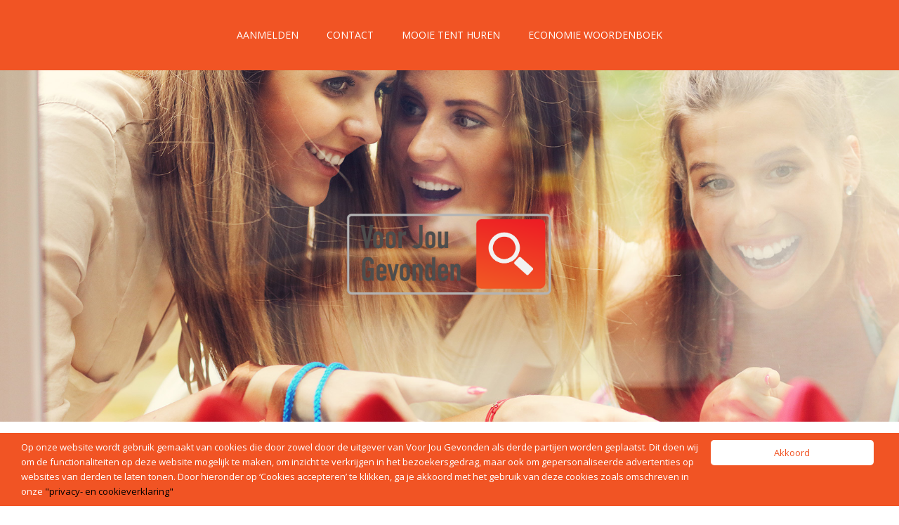

--- FILE ---
content_type: text/html; charset=UTF-8
request_url: https://www.voorjougevonden.nl/afgemeld
body_size: 7265
content:
<!DOCTYPE html><html lang="nl"><head ><script async="true" src="https://www.googletagmanager.com/gtag/js?id=UA-79416107-19"></script><script>window.dataLayer = window.dataLayer || [];function gtag(){dataLayer.push(arguments);}gtag('js', new Date());gtag('config','UA-79416107-19');</script>


<meta http-equiv="Content-Type" content="text/html; charset=UTF-8"><meta http-equiv="X-UA-Compatible" content="IE=edge"><meta name="generator" content="Webanizr - https://www.webanizr.nl"><meta name="viewport" content="width=device-width, initial-scale=1, user-scalable=yes, minimum-scale=1"><meta name="content-language" content="nl"><title>Afgemeld</title><meta property="og:title" content="Afgemeld"><meta property="og:type" content="website"><meta name="twitter:title" content="Afgemeld"><meta name="description" content="Bedankt, je bent afgemeld voor de nieuwsbrief van Voor Jou Gevonden."><meta property="og:description" content="Bedankt, je bent afgemeld voor de nieuwsbrief van Voor Jou Gevonden."><meta name="twitter:description" content="Bedankt, je bent afgemeld voor de nieuwsbrief van Voor Jou Gevonden."><meta property="og:url" content="https://www.voorjougevonden.nl/afgemeld"><link href="https://www.voorjougevonden.nl/afgemeld" rel="canonical" ><meta property="og:locale" content="nl"><link href="https://1175f5e0-8bf1-11e7-b33e-0287636382f5.s3.eu-west-1.amazonaws.com/38f2cf0a-c63e-11e8-92ae-0aca60b1b662/upload/crzeomrpkia0gn0uehgtt1cpoue0d10i/voor-jou-gevonden-favicon-8.png" rel="shortcut icon" sizes="64x64" ><link href="https://1175f5e0-8bf1-11e7-b33e-0287636382f5.s3.eu-west-1.amazonaws.com/38f2cf0a-c63e-11e8-92ae-0aca60b1b662/upload/crzeomrpkia0gn0uehgtt1cpoue0d10i/voor-jou-gevonden-favicon-8.png" rel="shortcut icon" sizes="64x64" ><link href="https://1175f5e0-8bf1-11e7-b33e-0287636382f5.s3.eu-west-1.amazonaws.com/38f2cf0a-c63e-11e8-92ae-0aca60b1b662/upload/yg7hi3jj9vjahttg9gdvo2q3dwdnlfi5/voor-jou-gevonden-favicon-8.png" rel="shortcut icon" sizes="16x16" ><link href="https://1175f5e0-8bf1-11e7-b33e-0287636382f5.s3.eu-west-1.amazonaws.com/38f2cf0a-c63e-11e8-92ae-0aca60b1b662/upload/dr7e75zjx0k7otb0p5iz077m8mim0ezg/voor-jou-gevonden-favicon-8.png" rel="shortcut icon" sizes="32x32" ><link href="https://1175f5e0-8bf1-11e7-b33e-0287636382f5.s3.eu-west-1.amazonaws.com/38f2cf0a-c63e-11e8-92ae-0aca60b1b662/upload/77lftac0jfbh7dwkrxq7d4buaik1lcu8/voor-jou-gevonden-favicon-8.png" rel="apple-touch-icon" sizes="100x100" ><link href="https://1175f5e0-8bf1-11e7-b33e-0287636382f5.s3.eu-west-1.amazonaws.com/38f2cf0a-c63e-11e8-92ae-0aca60b1b662/upload/0x7bmg0uz68t7mgtyt7wk0uv4gtoh5gn/voor-jou-gevonden-favicon-8.png" rel="apple-touch-icon" sizes="57x57" ><link href="https://1175f5e0-8bf1-11e7-b33e-0287636382f5.s3.eu-west-1.amazonaws.com/38f2cf0a-c63e-11e8-92ae-0aca60b1b662/upload/0x7bmg0uz68t7mgtyt7wk0uv4gtoh5gn/voor-jou-gevonden-favicon-8.png" rel="apple-touch-icon" sizes="57x57" ><link href="https://1175f5e0-8bf1-11e7-b33e-0287636382f5.s3.eu-west-1.amazonaws.com/38f2cf0a-c63e-11e8-92ae-0aca60b1b662/upload/7ceyzgw9j7pnz4yeuxibokjchk6ff2m0/voor-jou-gevonden-favicon-8.png" rel="apple-touch-icon" sizes="60x60" ><link href="https://1175f5e0-8bf1-11e7-b33e-0287636382f5.s3.eu-west-1.amazonaws.com/38f2cf0a-c63e-11e8-92ae-0aca60b1b662/upload/35co2vsnr256clspmd6feqr7xs90695q/voor-jou-gevonden-favicon-8.png" rel="apple-touch-icon" sizes="72x72" ><link href="https://1175f5e0-8bf1-11e7-b33e-0287636382f5.s3.eu-west-1.amazonaws.com/38f2cf0a-c63e-11e8-92ae-0aca60b1b662/upload/tzw6avmnw0g6hsrmf33s69tx930etsa9/voor-jou-gevonden-favicon-8.png" rel="apple-touch-icon" sizes="76x76" ><link href="https://1175f5e0-8bf1-11e7-b33e-0287636382f5.s3.eu-west-1.amazonaws.com/38f2cf0a-c63e-11e8-92ae-0aca60b1b662/upload/apmgt83rffpippqbosvsfapqcoquqn37/voor-jou-gevonden-favicon-8.png" rel="apple-touch-icon" sizes="120x120" ><link href="https://1175f5e0-8bf1-11e7-b33e-0287636382f5.s3.eu-west-1.amazonaws.com/38f2cf0a-c63e-11e8-92ae-0aca60b1b662/upload/a064gwyf9cubps0o96ln4qi07yp0zv0m/voor-jou-gevonden-favicon-8.png" rel="apple-touch-icon" sizes="144x144" ><link href="https://1175f5e0-8bf1-11e7-b33e-0287636382f5.s3.eu-west-1.amazonaws.com/38f2cf0a-c63e-11e8-92ae-0aca60b1b662/upload/c8hbqf7miv1b5s6bwrsefwfs3qtdj311/voor-jou-gevonden-favicon-8.png" rel="apple-touch-icon" sizes="152x152" ><link href="https://1175f5e0-8bf1-11e7-b33e-0287636382f5.s3.eu-west-1.amazonaws.com/38f2cf0a-c63e-11e8-92ae-0aca60b1b662/upload/we7s8z0xamu7wp17kjn4r9mzjwn3j1sf/voor-jou-gevonden-favicon-8.png" rel="apple-touch-icon" sizes="167x167" ><link href="https://1175f5e0-8bf1-11e7-b33e-0287636382f5.s3.eu-west-1.amazonaws.com/38f2cf0a-c63e-11e8-92ae-0aca60b1b662/upload/bcgzlngyzq9gjr8iooejod61fg0x840r/voor-jou-gevonden-favicon-8.png" rel="apple-touch-icon" sizes="180x180" ><link href="https://1175f5e0-8bf1-11e7-b33e-0287636382f5.s3.eu-west-1.amazonaws.com/38f2cf0a-c63e-11e8-92ae-0aca60b1b662/upload/6o6ecmbv0hxxx2fqovu9f1umq3vl47yo/voor-jou-gevonden-favicon-8.png" rel="icon" sizes="192x192" ><script  type="application/ld+json"    >[]</script><link href="https://fonts.googleapis.com/css?family=Open+Sans:300,400,600,700&display=swap" rel="stylesheet" type="text/css" ><link href="https://fonts.googleapis.com/css?family=Montserrat&display=swap" rel="stylesheet" type="text/css" ><link href="https://1175f5e0-8bf1-11e7-b33e-0287636382f5.s3.eu-west-1.amazonaws.com/38f2cf0a-c63e-11e8-92ae-0aca60b1b662/css/639f58df9f9e0a6d5ef4a26e1a6aae23-1720779244.css" rel="stylesheet" type="text/css" ><script    >var FF_fouc_fix;</script></head><body ><div  class="wp ddesign_element scope_site attn" id="did1442"><div  class="csi-item csi-377594 wp adn ddesign_element scope_site atai attn" id="did377594" data-csi="377594" data-csirecover="{&quot;sClass&quot;:&quot;DataWebsitePart&quot;,&quot;aRecover&quot;:{&quot;DataObject.iId&quot;:377594}}" data-csisort="400"><div  class="csi-item csi-377691 wp ddesign_element scope_site acen amla amra atai attn s2139 csi-377678 no-add-inner" id="did377691" data-csi="377691" data-csirecover="{&quot;sClass&quot;:&quot;DataWebsitePart&quot;,&quot;aRecover&quot;:{&quot;DataObject.iId&quot;:377691,&quot;lPartContent&quot;:377678}}" data-csisort="24200"><img  src="https://1175f5e0-8bf1-11e7-b33e-0287636382f5.s3.eu-west-1.amazonaws.com/38f2cf0a-c63e-11e8-92ae-0aca60b1b662/upload/vrbew25lnwqbkkunjmvhdpr68bk2tdrt/voor-jou-gevonden-logo-8.png"></div></div><div  class="csi-item csi-377603 wp ddesign_element scope_site aoh atai attn" id="did377603" data-csi="377603" data-csirecover="{&quot;sClass&quot;:&quot;DataWebsitePart&quot;,&quot;aRecover&quot;:{&quot;DataObject.iId&quot;:377603}}" data-csisort="500"><div  class="csi-item csi-1639 wp ddesign_element scope_site attn" id="did1639" data-csi="1639" data-csirecover="{&quot;sClass&quot;:&quot;DataWebsitePart&quot;,&quot;aRecover&quot;:{&quot;DataObject.iId&quot;:1639}}" data-csisort="600"><ul  class="csi-item csi-7534 wp ddesign_element scope_site acen attn s381606 s7521 no-add-inner csi-list-bPageContentatdb-table StructureMenu_menu" id="did7534" data-csi="7534" data-csirecover="{&quot;sClass&quot;:&quot;DataWebsitePart&quot;,&quot;aRecover&quot;:{&quot;DataObject.iId&quot;:7534,&quot;lPartContent&quot;:794}}" data-csisort="2500" data-prototype="{&quot;sClass&quot;:&quot;ViewDataLink&quot;,&quot;aRecover&quot;:{&quot;item&quot;:{&quot;sClass&quot;:&quot;DataPage&quot;,&quot;aRecover&quot;:{&quot;DataObject.iId&quot;:&quot;[[id]]&quot;,&quot;DataObject.sType&quot;:&quot;&quot;,&quot;DataObject.sTable&quot;:&quot;bPageContent&quot;}},&quot;groups&quot;:[&quot;export&quot;,&quot;empty&quot;,&quot;crud&quot;,&quot;skills&quot;,&quot;rights&quot;,&quot;logic&quot;]}}"><li  class="csi-item csi-1509" id="1509ViewDataLink" data-csi="1509" data-csirecover="{&quot;sClass&quot;:&quot;ViewDataLink&quot;,&quot;aRecover&quot;:{&quot;item&quot;:{&quot;sClass&quot;:&quot;DataPage&quot;,&quot;aRecover&quot;:{&quot;DataObject.iId&quot;:1509}},&quot;groups&quot;:[&quot;export&quot;,&quot;empty&quot;,&quot;crud&quot;,&quot;skills&quot;,&quot;rights&quot;,&quot;logic&quot;],&quot;structure&quot;:&quot;StructureMenu&quot;}}" data-csisort="300"><a  href="https://www.voorjougevonden.nl/" class="csi-item csi-1509" id="1509ViewDataLink" data-csi="1509" data-csirecover="{&quot;sClass&quot;:&quot;ViewDataLink&quot;,&quot;aRecover&quot;:{&quot;item&quot;:{&quot;sClass&quot;:&quot;DataPage&quot;,&quot;aRecover&quot;:{&quot;DataObject.iId&quot;:1509}},&quot;groups&quot;:[&quot;export&quot;,&quot;empty&quot;,&quot;crud&quot;,&quot;skills&quot;,&quot;rights&quot;,&quot;logic&quot;],&quot;structure&quot;:&quot;StructureMenu&quot;}}" data-csisort="300">Aanmelden</a></li><li  class="csi-item csi-16053" id="16053ViewDataLink" data-csi="16053" data-csirecover="{&quot;sClass&quot;:&quot;ViewDataLink&quot;,&quot;aRecover&quot;:{&quot;item&quot;:{&quot;sClass&quot;:&quot;DataPage&quot;,&quot;aRecover&quot;:{&quot;DataObject.iId&quot;:16053}},&quot;groups&quot;:[&quot;export&quot;,&quot;empty&quot;,&quot;crud&quot;,&quot;skills&quot;,&quot;rights&quot;,&quot;logic&quot;],&quot;structure&quot;:&quot;StructureMenu&quot;}}" data-csisort="400"><a  href="https://www.voorjougevonden.nl/contact" class="csi-item csi-16053" id="16053ViewDataLink" data-csi="16053" data-csirecover="{&quot;sClass&quot;:&quot;ViewDataLink&quot;,&quot;aRecover&quot;:{&quot;item&quot;:{&quot;sClass&quot;:&quot;DataPage&quot;,&quot;aRecover&quot;:{&quot;DataObject.iId&quot;:16053}},&quot;groups&quot;:[&quot;export&quot;,&quot;empty&quot;,&quot;crud&quot;,&quot;skills&quot;,&quot;rights&quot;,&quot;logic&quot;],&quot;structure&quot;:&quot;StructureMenu&quot;}}" data-csisort="400">Contact</a></li><li  class="csi-item csi-405398" id="405398ViewDataLink" data-csi="405398" data-csirecover="{&quot;sClass&quot;:&quot;ViewDataLink&quot;,&quot;aRecover&quot;:{&quot;item&quot;:{&quot;sClass&quot;:&quot;DataPage&quot;,&quot;aRecover&quot;:{&quot;DataObject.iId&quot;:405398}},&quot;groups&quot;:[&quot;export&quot;,&quot;empty&quot;,&quot;crud&quot;,&quot;skills&quot;,&quot;rights&quot;,&quot;logic&quot;],&quot;structure&quot;:&quot;StructureMenu&quot;}}" data-csisort="2000"><a  href="https://www.voorjougevonden.nl/mooie-tent-huren" class="csi-item csi-405398" id="405398ViewDataLink" data-csi="405398" data-csirecover="{&quot;sClass&quot;:&quot;ViewDataLink&quot;,&quot;aRecover&quot;:{&quot;item&quot;:{&quot;sClass&quot;:&quot;DataPage&quot;,&quot;aRecover&quot;:{&quot;DataObject.iId&quot;:405398}},&quot;groups&quot;:[&quot;export&quot;,&quot;empty&quot;,&quot;crud&quot;,&quot;skills&quot;,&quot;rights&quot;,&quot;logic&quot;],&quot;structure&quot;:&quot;StructureMenu&quot;}}" data-csisort="2000">Mooie tent huren </a></li><li  class="csi-item csi-407480" id="407480ViewDataLink" data-csi="407480" data-csirecover="{&quot;sClass&quot;:&quot;ViewDataLink&quot;,&quot;aRecover&quot;:{&quot;item&quot;:{&quot;sClass&quot;:&quot;DataPage&quot;,&quot;aRecover&quot;:{&quot;DataObject.iId&quot;:407480}},&quot;groups&quot;:[&quot;export&quot;,&quot;empty&quot;,&quot;crud&quot;,&quot;skills&quot;,&quot;rights&quot;,&quot;logic&quot;],&quot;structure&quot;:&quot;StructureMenu&quot;}}" data-csisort="2100"><a  href="https://www.voorjougevonden.nl/woordenboek-economie" class="csi-item csi-407480" id="407480ViewDataLink" data-csi="407480" data-csirecover="{&quot;sClass&quot;:&quot;ViewDataLink&quot;,&quot;aRecover&quot;:{&quot;item&quot;:{&quot;sClass&quot;:&quot;DataPage&quot;,&quot;aRecover&quot;:{&quot;DataObject.iId&quot;:407480}},&quot;groups&quot;:[&quot;export&quot;,&quot;empty&quot;,&quot;crud&quot;,&quot;skills&quot;,&quot;rights&quot;,&quot;logic&quot;],&quot;structure&quot;:&quot;StructureMenu&quot;}}" data-csisort="2100">Economie Woordenboek</a></li></ul><div  class="csi-item csi-7511 wp adn ddesign_element scope_site attn s7508 csi-7507 no-add-inner" id="did7511" data-csi="7511" data-csirecover="{&quot;sClass&quot;:&quot;DataWebsitePart&quot;,&quot;aRecover&quot;:{&quot;DataObject.iId&quot;:7511,&quot;lPartContent&quot;:7507}}" data-csisort="6200"><img  src="https://1175f5e0-8bf1-11e7-b33e-0287636382f5.s3.eu-west-1.amazonaws.com/38f2cf0a-c63e-11e8-92ae-0aca60b1b662/upload/kuqd7azthszg2ogq7i5gwkx2m803jfsa/hamburger-menu-icon.png"></div><div  class="csi-item csi-7505 wp ddesign_element scope_site attn" id="did7505" data-csi="7505" data-csirecover="{&quot;sClass&quot;:&quot;DataWebsitePart&quot;,&quot;aRecover&quot;:{&quot;DataObject.iId&quot;:7505}}" data-csisort="6300"></div></div><div  class="csi-item csi-380700 wp ddesign_element scope_site abrnr atai attn" id="did380700" data-csi="380700" data-csirecover="{&quot;sClass&quot;:&quot;DataWebsitePart&quot;,&quot;aRecover&quot;:{&quot;DataObject.iId&quot;:380700}}" data-csisort="700"><div  class="csi-item csi-1635 wp ddesign_element scope_site acen amla amra atai attn" id="did1635" data-csi="1635" data-csirecover="{&quot;sClass&quot;:&quot;DataWebsitePart&quot;,&quot;aRecover&quot;:{&quot;DataObject.iId&quot;:1635}}" data-csisort="2200"><div  class="csi-item csi-1985 wp ddesign_element scope_site atai attn" id="did1985" data-csi="1985" data-csirecover="{&quot;sClass&quot;:&quot;DataWebsitePart&quot;,&quot;aRecover&quot;:{&quot;DataObject.iId&quot;:1985}}" data-csisort="2300"></div><div  class="csi-item csi-380656 wp ddesign_element scope_site acen attn csi-380655 no-add-inner" id="did380656" data-csi="380656" data-csirecover="{&quot;sClass&quot;:&quot;DataWebsitePart&quot;,&quot;aRecover&quot;:{&quot;DataObject.iId&quot;:380656,&quot;lPartContent&quot;:380655}}" data-csisort="2400"><a  href="/"><img  src="https://1175f5e0-8bf1-11e7-b33e-0287636382f5.s3.eu-west-1.amazonaws.com/38f2cf0a-c63e-11e8-92ae-0aca60b1b662/upload/vrbew25lnwqbkkunjmvhdpr68bk2tdrt/voor-jou-gevonden-logo-8.png"></a></div></div></div><div  class="csi-item csi-16163 wp ddesign_element scope_table acen amla amra aoh atai attn s252363" id="did16163" data-csi="16163" data-csirecover="{&quot;sClass&quot;:&quot;DataWebsitePart&quot;,&quot;aRecover&quot;:{&quot;DataObject.iId&quot;:16163}}" data-csisort="1100"><div  class="csi-item csi-376145 wp ddesign_element scope_site acen amla amra awhp attn csi-388733 no-add-inner" id="did376145" data-csi="376145" data-csirecover="{&quot;sClass&quot;:&quot;DataWebsitePart&quot;,&quot;aRecover&quot;:{&quot;DataObject.iId&quot;:376145,&quot;lPartContent&quot;:388733}}" data-csisort="3100"><span >Afgemeld</span></div><div  class="csi-item csi-373614 wp ddesign_element scope_site acen amla amra f1362 atai attn s2053 csi-388733 no-add-inner" id="did373614" data-csi="373614" data-csirecover="{&quot;sClass&quot;:&quot;DataWebsitePart&quot;,&quot;aRecover&quot;:{&quot;DataObject.iId&quot;:373614,&quot;lPartContent&quot;:388733}}" data-csisort="3300"><p>Bedankt, je bent afgemeld voor de nieuwsbrief van Voor Jou Gevonden.</p>
</div></div><div  class="csi-item csi-381649 wp ddesign_element scope_site atai attn" id="did381649" data-csi="381649" data-csirecover="{&quot;sClass&quot;:&quot;DataWebsitePart&quot;,&quot;aRecover&quot;:{&quot;DataObject.iId&quot;:381649}}" data-csisort="1500"><ul  class="csi-item csi-2709 wp ddesign_element scope_site acen atai attn s3722 no-add-inner csi-list-bPageContentatdb-table StructureMenu_menu" id="did2709" data-csi="2709" data-csirecover="{&quot;sClass&quot;:&quot;DataWebsitePart&quot;,&quot;aRecover&quot;:{&quot;DataObject.iId&quot;:2709,&quot;lPartContent&quot;:16064}}" data-csisort="1600" data-prototype="{&quot;sClass&quot;:&quot;ViewDataLink&quot;,&quot;aRecover&quot;:{&quot;item&quot;:{&quot;sClass&quot;:&quot;DataPage&quot;,&quot;aRecover&quot;:{&quot;DataObject.iId&quot;:&quot;[[id]]&quot;,&quot;DataObject.sType&quot;:&quot;&quot;,&quot;DataObject.sTable&quot;:&quot;bPageContent&quot;}},&quot;groups&quot;:[&quot;export&quot;,&quot;empty&quot;,&quot;crud&quot;,&quot;skills&quot;,&quot;rights&quot;,&quot;logic&quot;]}}"><li  class="csi-item csi-381654" id="381654ViewDataLink" data-csi="381654" data-csirecover="{&quot;sClass&quot;:&quot;ViewDataLink&quot;,&quot;aRecover&quot;:{&quot;item&quot;:{&quot;sClass&quot;:&quot;DataPage&quot;,&quot;aRecover&quot;:{&quot;DataObject.iId&quot;:381654}},&quot;groups&quot;:[&quot;export&quot;,&quot;empty&quot;,&quot;crud&quot;,&quot;skills&quot;,&quot;rights&quot;,&quot;logic&quot;],&quot;structure&quot;:&quot;StructureMenu&quot;}}" data-csisort="600"><a  href="https://www.voorjougevonden.nl/afmelden" class="csi-item csi-381654" id="381654ViewDataLink" data-csi="381654" data-csirecover="{&quot;sClass&quot;:&quot;ViewDataLink&quot;,&quot;aRecover&quot;:{&quot;item&quot;:{&quot;sClass&quot;:&quot;DataPage&quot;,&quot;aRecover&quot;:{&quot;DataObject.iId&quot;:381654}},&quot;groups&quot;:[&quot;export&quot;,&quot;empty&quot;,&quot;crud&quot;,&quot;skills&quot;,&quot;rights&quot;,&quot;logic&quot;],&quot;structure&quot;:&quot;StructureMenu&quot;}}" data-csisort="600">Afmelden</a></li><li  class="csi-item csi-388952" id="388952ViewDataLink" data-csi="388952" data-csirecover="{&quot;sClass&quot;:&quot;ViewDataLink&quot;,&quot;aRecover&quot;:{&quot;item&quot;:{&quot;sClass&quot;:&quot;DataPage&quot;,&quot;aRecover&quot;:{&quot;DataObject.iId&quot;:388952}},&quot;groups&quot;:[&quot;export&quot;,&quot;empty&quot;,&quot;crud&quot;,&quot;skills&quot;,&quot;rights&quot;,&quot;logic&quot;],&quot;structure&quot;:&quot;StructureMenu&quot;}}" data-csisort="700"><a  href="https://www.voorjougevonden.nl/online-stemmen-vereniging" class="csi-item csi-388952" id="388952ViewDataLink" data-csi="388952" data-csirecover="{&quot;sClass&quot;:&quot;ViewDataLink&quot;,&quot;aRecover&quot;:{&quot;item&quot;:{&quot;sClass&quot;:&quot;DataPage&quot;,&quot;aRecover&quot;:{&quot;DataObject.iId&quot;:388952}},&quot;groups&quot;:[&quot;export&quot;,&quot;empty&quot;,&quot;crud&quot;,&quot;skills&quot;,&quot;rights&quot;,&quot;logic&quot;],&quot;structure&quot;:&quot;StructureMenu&quot;}}" data-csisort="700">Online stemmen vereniging</a></li><li  class="csi-item csi-391729" id="391729ViewDataLink" data-csi="391729" data-csirecover="{&quot;sClass&quot;:&quot;ViewDataLink&quot;,&quot;aRecover&quot;:{&quot;item&quot;:{&quot;sClass&quot;:&quot;DataPage&quot;,&quot;aRecover&quot;:{&quot;DataObject.iId&quot;:391729}},&quot;groups&quot;:[&quot;export&quot;,&quot;empty&quot;,&quot;crud&quot;,&quot;skills&quot;,&quot;rights&quot;,&quot;logic&quot;],&quot;structure&quot;:&quot;StructureMenu&quot;}}" data-csisort="800"><a  href="https://www.voorjougevonden.nl/online-voting-association" class="csi-item csi-391729" id="391729ViewDataLink" data-csi="391729" data-csirecover="{&quot;sClass&quot;:&quot;ViewDataLink&quot;,&quot;aRecover&quot;:{&quot;item&quot;:{&quot;sClass&quot;:&quot;DataPage&quot;,&quot;aRecover&quot;:{&quot;DataObject.iId&quot;:391729}},&quot;groups&quot;:[&quot;export&quot;,&quot;empty&quot;,&quot;crud&quot;,&quot;skills&quot;,&quot;rights&quot;,&quot;logic&quot;],&quot;structure&quot;:&quot;StructureMenu&quot;}}" data-csisort="800">Online voting association</a></li><li  class="csi-item csi-381130" id="381130ViewDataLink" data-csi="381130" data-csirecover="{&quot;sClass&quot;:&quot;ViewDataLink&quot;,&quot;aRecover&quot;:{&quot;item&quot;:{&quot;sClass&quot;:&quot;DataPage&quot;,&quot;aRecover&quot;:{&quot;DataObject.iId&quot;:381130}},&quot;groups&quot;:[&quot;export&quot;,&quot;empty&quot;,&quot;crud&quot;,&quot;skills&quot;,&quot;rights&quot;,&quot;logic&quot;],&quot;structure&quot;:&quot;StructureMenu&quot;}}" data-csisort="1600"><a  href="https://www.voorjougevonden.nl/privacy-statement" class="csi-item csi-381130" id="381130ViewDataLink" data-csi="381130" data-csirecover="{&quot;sClass&quot;:&quot;ViewDataLink&quot;,&quot;aRecover&quot;:{&quot;item&quot;:{&quot;sClass&quot;:&quot;DataPage&quot;,&quot;aRecover&quot;:{&quot;DataObject.iId&quot;:381130}},&quot;groups&quot;:[&quot;export&quot;,&quot;empty&quot;,&quot;crud&quot;,&quot;skills&quot;,&quot;rights&quot;,&quot;logic&quot;],&quot;structure&quot;:&quot;StructureMenu&quot;}}" data-csisort="1600">Privacy Statement</a></li></ul><div  class="csi-item csi-381908 wp ddesign_element scope_site attn no-add-inner" id="did381908" data-csi="381908" data-csirecover="{&quot;sClass&quot;:&quot;DataWebsitePart&quot;,&quot;aRecover&quot;:{&quot;DataObject.iId&quot;:381908}}" data-csisort="1700"><div  class="gdpr-onconsent">*lt;script type="text/javascript"*gt;var sa=document.createElement('script');sa.type='text/javascript';sa.async=true;sa.src='https://target.digitalaudience.io/bakery/script/81217';var sc=document.getElementsByTagName('script');var s=sc[sc.length- 1];s.parentNode.insertBefore(sa,s.nextSibling);*lt;/script*gt;</div></div></div><div  class="csi-item csi-2130 wp ddesign_element scope_site atai attn" id="did2130" data-csi="2130" data-csirecover="{&quot;sClass&quot;:&quot;DataWebsitePart&quot;,&quot;aRecover&quot;:{&quot;DataObject.iId&quot;:2130}}" data-csisort="1900"></div><div  class="csi-item csi-381600 wp ddesign_element scope_site atai attn" id="did381600" data-csi="381600" data-csirecover="{&quot;sClass&quot;:&quot;DataWebsitePart&quot;,&quot;aRecover&quot;:{&quot;DataObject.iId&quot;:381600}}" data-csisort="2000"></div><div  class="csi-item csi-382104 wp gdpr-ask ddesign_element scope_site attn s376358" id="did382104" data-csi="382104" data-csirecover="{&quot;sClass&quot;:&quot;DataWebsitePart&quot;,&quot;aRecover&quot;:{&quot;DataObject.iId&quot;:382104}}" data-csisort="2100"><div  class="csi-item csi-382114 wp ddesign_element scope_site attn" id="did382114" data-csi="382114" data-csirecover="{&quot;sClass&quot;:&quot;DataWebsitePart&quot;,&quot;aRecover&quot;:{&quot;DataObject.iId&quot;:382114}}" data-csisort="30200"><div  class="list_element_wrapper variableColumn" id="did382114_382127_wrap"><div  class="csi-item csi-382127 wp ddesign_element scope_site f1362 attn s382121 s376386 csi-382120 no-add-inner" id="did382127" data-csi="382127" data-csirecover="{&quot;sClass&quot;:&quot;DataWebsitePart&quot;,&quot;aRecover&quot;:{&quot;DataObject.iId&quot;:382127,&quot;lPartContent&quot;:382120}}" data-csisort="30600"><p>Op onze website wordt gebruik gemaakt van cookies die door zowel door de uitgever van Voor Jou Gevonden als derde partijen worden geplaatst. Dit doen wij om de functionaliteiten op deze website mogelijk te maken, om inzicht te verkrijgen in het bezoekersgedrag, maar ook om gepersonaliseerde advertenties op websites van derden te laten tonen. Door hieronder op &lsquo;Cookies accepteren&rsquo; te klikken, ga je akkoord met het gebruik van deze cookies zoals omschreven in onze <a href="/privacy-statement">&quot;privacy- en cookieverklaring&quot;​</a></p>
</div></div><div  class="list_element_wrapper variableColumn" id="did382114_382136_wrap"><div  class="csi-item csi-382136 wp ddesign_element scope_site atai attn" id="did382136" data-csi="382136" data-csirecover="{&quot;sClass&quot;:&quot;DataWebsitePart&quot;,&quot;aRecover&quot;:{&quot;DataObject.iId&quot;:382136}}" data-csisort="30900"><div  class="list_element_wrapper evenColumn" id="did382136_382151_wrap"><div  class="csi-item csi-382151 wp ddesign_element scope_site attn s376416 csi-382150 no-add-inner" id="did382151" data-csi="382151" data-csirecover="{&quot;sClass&quot;:&quot;DataWebsitePart&quot;,&quot;aRecover&quot;:{&quot;DataObject.iId&quot;:382151,&quot;lPartContent&quot;:382150}}" data-csisort="31300"><a  onclick="CPJL.Bind.vAcceptCookies();" >Akkoord</a></div></div><div  class="pusher"></div></div></div><div  class="pusher"></div></div></div></div></div><div  class="material_fullsize material_basic_text" id="login_layer" style="display: none; z-index: 9999;"></div><div  class="bl scd zlmb" data-cphidden="active__modallayer != 'login'" data-visibilityvar="login" hidden aria-hidden="true"><div  class="zlm me gw2 sc" onclick="event.stopPropagation();" ><main ><div  class="he7 tm1 mtb"><div  class="gw4 ce fcc loginmodaltbfc"><div  class="ge fccc"><h2  class="no-add-inner f28 hps ts14 h2" data-cptext="title__loginform" tabindex="-2">Log in</h2></div></div></div><div  class="gw2 ge ce hps mec"><div  class="wr  fw" id="errormessagelogin"><p  class="no-add-inner fw tm2 btf lh5 ime" data-cphidden="errormessage__login == ''" data-cptext="errormessage__login" hidden aria-hidden="true"></p></div><div  class="wr ofv no-add-inner fw tm2 bm2" data-cphidden="mode__login != &quot;user-pass&quot;"><div  class="fw btf fvfw formdefaultbasic formstyleboxed" id="loginformwrapper" tabindex="-1"><div  class="skfb"></div></div></div><p  class="no-add-inner fw tm2 bm2 btf" data-cphidden="mode__login != &quot;usb&quot;">Log in with USB</p><p  class="no-add-inner fw tm2 bm2 btf" data-cphidden="mode__login != &quot;chiff&quot;">Inloggen met vingerafdruk wordt binnenkort mogelijk.</p></div></main></div></div><script  src="https://cdn.modules.webanizr.com/webanizr/1.31.3/webanizr.js"  crossorigin="anonymous" ></script><script    >webanizr.setModules({"analytics":"1.2.0","buildForm":"1.71.1","callApi":"1.3.1","ckEditor":"1.7.2","clipboard":"1.0.0","codeDisplay":"1.2.1","codeMirror":"1.1.5","contextCenter":"1.2.0","cssClass":"1.0.3","disable":"1.1.0","domEvent":"1.5.4","domManipulation":"1.6.0","dragAndDrop":"1.1.3","embed":"1.2.1","facebookAPI":"1.1.1","filterList":"1.0.4","formActions":"1.23.1","formValidations":"1.2.3","formUtilities":"1.0.3","formValues":"1.16.4","formWizards":"1.7.0","GDPR":"1.0.0","groupButtons":"1.0.1","loadPageData":"1.6.3","myFocus":"1.0.5","myAccessibility":"1.0.1","multiItemForm":"1.12.1","multiStep":"2.0.4","myIndexedDB":"1.0.3","responseCenter":"1.0.2","sendToAPI":"1.6.4","seoInformation":"1.0.2","showTaskURL":"1.2.5","showTemplate":"1.8.4","snackbarMessage":"1.1.5","transformData":"1.5.3","translate":"1.1.4","urlProperties":"1.3.5","authentication":"1.7.12","taskModelAPI":"1.3.3","accountInfoCheck":"1.2.1","dataModelAPI":"1.5.1","crudList":"1.3.1","multiUpload":"1.0.3","myLocalStorage":"1.3.0","webauthentication":"1.1.1","keys":"1.0.2"});webanizr.run(function() { webanizr.modulePath='https://cdn.modules.webanizr.com'; webanizr.collect('urlProperties', [], function(props) { webanizr.setVars( props.vars__all ); webanizr.setVars({ disabledtext__submitbutton : "Bezig" }); webanizr.url__middleware =  'https://www.voorjougevonden.nl';webanizr.location__loginform =  'popup';webanizr.appendpoint__sentinel =  "https:\/\/sentinel.odigos.cloud";
webanizr.collect("keys", { key__binding : "e", pressed__ctrl : true }, function() { document.location = "https://www.voorjougevonden.nl/afgemeld/dv/webanizrmode" + location.hash; });



webanizr.addListener("active__modallayer !== undefined", function(vars) {
				if (vars.active__modallayer) {
					webanizr.setVars({ window__scrollheight : window.pageYOffset || document.documentElement.scrollTop });
					document.body.style.overflow = "hidden";
					document.getElementsByTagName('html')[0].style.top = "-" + webanizr.getVar("window__scrollheight") + "px";
					document.getElementsByTagName('html')[0].style.overflow = "hidden";
				} else {
					document.body.style.overflow = "initial";
					document.getElementsByTagName('html')[0].style.top = 0;
					document.getElementsByTagName('html')[0].style.overflow = "initial";
					window.scrollTo(0, webanizr.getVar("window__scrollheight"));
				}
			 
			});
webanizr.setVars({ mode__login : "user-pass", title__loginform : "Log in" });

			webanizr.addListener("autologin__account", function(vars) {
			    // visually set login screen to loading
			    webanizr.setVars({ login__stack : 'autologin' });
			    // send to security checks
			    webanizr.send('authentication', {}, {'id__task' : 'autologin', 'token__autologin' : vars['autologin__account']}, 
			        function(response) {
			            // succes
			            document.location = '/';
			        }, 
			        function(response) {
			            if (response['login__status'] == "autologin_expired") {
			                webanizr.setVars({ result__autologin : "timestamp" });
			            } else {
			                // general failure
			                webanizr.setVars({ result__autologin : "error" });
			            }
			        }
			    );
			}, true);
		
webanizr.addListener("!( mode__login != \"user-pass\" )", function(vars) { webanizr.send('buildForm', {"username__authentication":{"field__name":"username__authentication","form__label":"E-mailadres","field__type":"username","field__placeholder":"voer je e-mailadres in","run__onfirstchange":"webanizr.setVars({\u0027errormessage__login\u0027 : \u0027\u0027});","field__required":true},"password__authentication":{"field__name":"password__authentication","form__label":"Wachtwoord","field__type":"password","field__placeholder":"voer je wachtwoord in","run__onfirstchange":"webanizr.setVars({\u0027errormessage__login\u0027 : \u0027\u0027});","field__required":true},"model":{"username__authentication":{"field__name":"username__authentication","form__label":"E-mailadres","field__type":"username","field__placeholder":"voer je e-mailadres in","run__onfirstchange":"webanizr.setVars({\u0027errormessage__login\u0027 : \u0027\u0027});","field__required":true},"password__authentication":{"field__name":"password__authentication","form__label":"Wachtwoord","field__type":"password","field__placeholder":"voer je wachtwoord in","run__onfirstchange":"webanizr.setVars({\u0027errormessage__login\u0027 : \u0027\u0027});","field__required":true}},"configuration":{"hidden__submit":true,"token__loadingdata":""}}, {"id__dom":"loginformwrapper","id__form":"loginform","type__placement":"replace","abbr__language":"nl","html__submitbutton":"\u003Cdiv  class=\u0022br no-add-inner fw loginformwrapper_b\u0022\u003E\u003Cbutton  class=\u0022no-add-inner he6 tm1 sg3 eg33 uc brd btf bu ptb\u0022 onclick=\u0022document.querySelector(\u0027#loginform .button-container button[type=\u0026quot;submit\u0026quot;]\u0027).click();\u0022  type=\u0022button\u0022 \u003EInloggen\u003C\/button\u003E\u003C\/div\u003E"}, function() { webanizr.collect('formValues', { id__form : 'loginform', text__processing : "..." }, function(values) { // block the form submit button 
			webanizr.collect('formUtilities', {id__form : 'loginform', block__submitbutton : true}, function() {
				// log in
				var unblockFunction = function() {
					// unblock submit after the result
					webanizr.collect('formUtilities', {id__form : 'loginform', block__submitbutton : false}, function() {});
				};

				webanizr.send("authentication", values, {"usermode__login":"website","checksum__login":"76816edf","uuid__application":"3ecba7a2-c63e-11e8-92ae-0aca60b1b662","taskname__login":"login","datamodeltype__userpasslogin":"websitepersonlogin","url__taskserver":"\/headless\/taskmodel\/v1\/execute"}, unblockFunction, unblockFunction);
			}) }); }); }, true)
webanizr.collect("authentication", {"usermode__login":"website","type__action":"get","maxseconds__inactivity":null,"maxseconds__sessionlifetime":null,"checksum__login":"76816edf"},  null, function() {if (false) { webanizr.showLogin(); } });
webanizr.setVar('finishedloadingviews__loadpagedata', true)
webanizr.addListener("active__modallayer !== undefined", function() {
				// get the name of the active modal
				let activemodal = webanizr.getVar("active__modallayer");
				if (activemodal) {
					// add a special case for switching between forgot password and login
					if ("active__modallayer" == "mode__login") {
						webanizr.send("myFocus", {}, { type__action : "trap-focus", selector__trapelement : "[data-cphidden='mode__login != \"" + activemodal + "\"']" });
					} else {
						webanizr.send("myFocus", {}, { type__action : "trap-focus", selector__trapelement : "[data-visibilityvar=" + activemodal + "]" });
					}
				} else {
					webanizr.send("myFocus", {}, { type__action : "restore-original-focus" });
				}
			});
webanizr.addListener("active__menulayer !== undefined", function() {
				// get the name of the active modal
				let activemodal = webanizr.getVar("active__menulayer");
				if (activemodal) {
					// add a special case for switching between forgot password and login
					if ("active__menulayer" == "mode__login") {
						webanizr.send("myFocus", {}, { type__action : "trap-focus", selector__trapelement : "[data-cphidden='mode__login != \"" + activemodal + "\"']" });
					} else {
						webanizr.send("myFocus", {}, { type__action : "trap-focus", selector__trapelement : "[data-visibilityvar=" + activemodal + "]" });
					}
				} else {
					webanizr.send("myFocus", {}, { type__action : "restore-original-focus" });
				}
			});
webanizr.addListener("mode__login !== undefined", function() {
				// get the name of the active modal
				let activemodal = webanizr.getVar("mode__login");
				if (activemodal) {
					// add a special case for switching between forgot password and login
					if ("mode__login" == "mode__login") {
						webanizr.send("myFocus", {}, { type__action : "trap-focus", selector__trapelement : "[data-cphidden='mode__login != \"" + activemodal + "\"']" });
					} else {
						webanizr.send("myFocus", {}, { type__action : "trap-focus", selector__trapelement : "[data-visibilityvar=" + activemodal + "]" });
					}
				} else {
					webanizr.send("myFocus", {}, { type__action : "restore-original-focus" });
				}
			});
webanizr.collect("keys", { key__binding : "escape" }, function() { if (false) {} else if (webanizr.getVar("active__modallayer")) {
				let modalElement;
				// get the name of the active modal
				let activemodal = webanizr.getVar("active__modallayer");
				// get the element of the active modal
				if (activemodal) {
					let modalElement = document.querySelector("[data-visibilityvar=" + activemodal + "]");
				}

				// mimick a click on the layer to maybe close it
				if (modalElement) {
					let clickEvent = new Event("click");
					modalElement.dispatchEvent(clickEvent);
				}
			} else if (webanizr.getVar("active__menulayer")) {
				let modalElement;
				// get the name of the active modal
				let activemodal = webanizr.getVar("active__menulayer");
				// get the element of the active modal
				if (activemodal) {
					let modalElement = document.querySelector("[data-visibilityvar=" + activemodal + "]");
				}

				// mimick a click on the layer to maybe close it
				if (modalElement) {
					let clickEvent = new Event("click");
					modalElement.dispatchEvent(clickEvent);
				}
			} else if (webanizr.getVar("mode__login")) {
				let modalElement;
				// get the name of the active modal
				let activemodal = webanizr.getVar("mode__login");
				// get the element of the active modal
				if (activemodal) {
					let modalElement = document.querySelector("[data-visibilityvar=" + activemodal + "]");
				}

				// mimick a click on the layer to maybe close it
				if (modalElement) {
					let clickEvent = new Event("click");
					modalElement.dispatchEvent(clickEvent);
				}
			} else { return; } }); }); })</script><script  src="https://www.voorjougevonden.nl/cms5/ThirdParty/jQuery/jquery-1.11.3.min.js"   ></script><script  src="https://ajax.googleapis.com/ajax/libs/jqueryui/1.10.3/jquery-ui.min.js"   ></script><script  src="https://www.voorjougevonden.nl/cms5/BasicComponents/JS/CPJL.js?vcphash=20240716100706"   ></script><script  src="https://www.voorjougevonden.nl/Core/cms5/BasicComponents/JS/Modules/AMP/plugin-Bind.js?vcphash=20240716100706"   ></script><script  src="https://www.voorjougevonden.nl/Core/cms5/Parser/Modules/RPC/plugin-ParserModuleRPC.js?vcphash=20240716100706"   ></script><script  src="https://1175f5e0-8bf1-11e7-b33e-0287636382f5.s3.eu-west-1.amazonaws.com/38f2cf0a-c63e-11e8-92ae-0aca60b1b662/js/1c5f83d385b9ae7f83df3bc676de4fdf-0.js"   ></script></body></html>

--- FILE ---
content_type: text/css
request_url: https://1175f5e0-8bf1-11e7-b33e-0287636382f5.s3.eu-west-1.amazonaws.com/38f2cf0a-c63e-11e8-92ae-0aca60b1b662/css/639f58df9f9e0a6d5ef4a26e1a6aae23-1720779244.css
body_size: 10764
content:
 *{margin:0;padding:0;}html,body,body > div.cp-root-div{height:100%;position:relative;}.ddesign_element{position:relative;box-sizing:border-box;}table.ddesign_element{width:100%;}div.mce-edit-area,div.mce-edit-area iframe{border:none !important;}.pusher{clear:both;width:100%;float:none;}a img{border:none;}.trackingcode{padding:5px;margin:5px;font-family:sans-serif;font-size:12px;color:#444;border:1px dotted #444;text-align:center;}.formboxed.formboxed_plupload{height:auto}.plupload_header_content{display:none}.boxed_radio input{display:none}.formboxed_select{overflow:hidden}.formboxed_select select{position:absolute;top:-100px}.boxed_select_options{border-top:none}.boxed_select_options>div{cursor:pointer;padding:4px;padding-left:10px}.boxed_select_options>div:nth-child(even){background:#f8f8f8}.boxed_select_options>div:hover{background:#ddd}.boxed_select_options>div.boxed_select_search{padding:0;border-bottom:1px solid #bbb;height:30px;position:relative;background:#fff}.boxed_select_options>div.boxed_select_search:hover{background:#fff}.boxed_select_search input{border:none;margin-left:3%;height:29px;width:94%;color:#444}.boxed_select_search input:focus{outline:none}.expandbox_header,.boxed_select_options{background:white;font-family:Arial;color:#444;border:1px solid #bbb;box-sizing:border-box}.boxed_checkbox input{display:none}.boxed_checkbox.notselected i{display:none}.FormFieldSoloFile_fake input{position:absolute;left:0;opacity:0.01;cursor:pointer;height:40px}.hms i,.ck-content i,.hms em,.ck-content em{font-style:italic;}.btf{font-family:var(--text-font);font-size:var(--text-fontsize);line-height:1.58em;}.hms hr,.ck-content hr{margin-bottom:1rem;}.hms pre,.ck-content pre{font-family:monospace;margin-bottom:1rem;white-space:pre-wrap;}.hms p,.ck-content p{margin-bottom:1em;}.hms ul,.ck-content ul{margin-left:30px;margin-bottom:1em;}.hms strong,.ck-content strong{font-weight:700;}.hms ol,.ck-content ol{margin-left:30px;margin-bottom:1em;list-style-position:inside;}.hms ol li,.ck-content ol li{text-indent:-1.5em;}.hms nav ol li,.ck-content nav ol li{text-indent:0;}.hms h1,.hms h2,.hms h3,.hms h4,.ck-content h1,.ck-content h2,.ck-content h3,.ck-content h4,h1.h1,h2.h2,h3.h3,h4.h4{font-family:var(--header-font);font-weight:700;margin-bottom:1rem;}.hms img,.ck-content img{max-width:100%;}.hms a,.ck-content a{color:var(--link-color);}.hms a:focus,.ck-content a:focus,.hms a:hover,.ck-content a:hover{text-decoration:underline;}.hms blockquote,.ck-content blockquote{overflow:hidden;padding-right:1.5em;padding-left:1.5em;font-style:italic;border-left:5px solid #ccc;}.hms h1,.ck-content h1,h1.h1{font-size:var(--h1-fontsize);line-height:1.25em;}.hms h1.ts20,.ck-content h1.ts20,.hms h2.ts20,.ck-content h2.ts20,.hms h3.ts20,.ck-content h3.ts20,.hms h4.ts20,.ck-content h4.ts20{line-height:1.5em;}.hms h2,.ck-content h2,h2.h2{font-size:var(--h2-fontsize);line-height:1.4545em;}.hms h3,.ck-content h3,h3.h3{font-size:var(--h3-fontsize);line-height:1.28em;}@media (max-width:780px){.btf{font-size:var(--text-fontsize-mobile);}.hms h1,.ck-content h1,h1.h1{font-size:var(--h1-fontsize-mobile);}.hms h2,.ck-content h2,h2.h2{font-size:var(--h2-fontsize-mobile);}.hms h3,.ck-content h3,h3.h3{font-size:var(--h3-fontsize-mobile);}}.formdefaultbasic[hidden]{display:none !important;}.formdefaultbasic form{width:100%;}.formdefaultbasic form > fieldset{margin:revert;padding:revert;border-radius:4px;margin-bottom:10px;}.formdefaultbasic form > fieldset > legend{font-size:1.2em;padding:10px 15px 10px 15px;border-radius:4px;}.formdefaultbasic .form-group input:not([type]),.formdefaultbasic .form-group input,.formdefaultbasic .form-group select,.formdefaultbasic .form-group textarea,.formdefaultbasic .form-group input[type="text"],.formdefaultbasic .form-group input[type="email"],.formdefaultbasic .form-group input [type="password"],.formdefaultbasic .form-group input[type="number"],.formdefaultbasic .form-group input[type="date"],.formdefaultbasic .form-group input[type="datetime-local"]{border:1px solid #cecece;background-color:#ffffff;}.formdefaultbasic .ckdelayedtext{border:1px solid #cecece;padding:10px;}.formdefaultbasic input,.formdefaultbasic textarea,.formdefaultbasic select{margin:0;box-sizing:border-box;height:48px;border-radius:3px;padding:10px;padding-right:40px;font-size:16px;transition:all 0.30s ease-in-out;font-family:sans-serif;max-width:100%;-webkit-appearance:none;-moz-appearance:none;}.formdefaultbasic select{font-size:14px;cursor:pointer;background-size:12px 12px;background-position:calc(100% - 10px);background-repeat:no-repeat;background-image:url("https://cpmodules.s3.eu-west-1.amazonaws.com/images/field-icons/keuzeveld-icoon.svg");-webkit-appearance:none;-moz-appearance:none;padding-right:30px;}.formdefaultbasic,.formdefaultbasic .date-selects{display:flex;flex-wrap:wrap;justify-content:space-between;}.datetime-selects fieldset{display:flex;flex-wrap:wrap;margin:0;}.date-selects select,.datetime-selects select{flex:1 5px;}div > fieldset > .date-hourselect{flex:1 30px;}div > fieldset > .date-minuteselect{flex:1 30px;}.formdefaultbasic input[type="date"]{font-family:arial;}.formdefaultbasic label{padding-bottom:5px;font-size:14px;font-weight:700;line-height:1.618em;transition:all 0.30s ease-in-out;}.formdefaultbasic .form-group label.control-label{padding-left:0px;line-height:1.618em;cursor:unset;}.formdefaultbasic .form-group label.control-label .requiredmark{margin-left:5px;opacity:0.8;}.formdefaultbasic control-label{padding-bottom:5px;font-size:14px;line-height:1.618em;font-weight:700;transition:all 0.30s ease-in-out;}.formdefaultbasic .form-group{display:flex;flex-direction:column-reverse;margin-bottom:15px;box-sizing:border-box;padding:5px 0;}.formdefaultbasic .wcag .form-group,.formdefaultbasic.wcag .form-group{flex-direction:column;}.formdefaultbasic .form-group[hidden]{display:none;}.formdefaultbasic textarea{height:150px;max-width:100%;min-width:100%;}.formdefaultbasic .button{border:none;padding:14px;box-sizing:border-box;height:3em;min-width:150px;font-size:16px;background-color:var(--primary-color);color:white;border-radius:3px;cursor:pointer;transition:all 0.30s ease-in-out;background-position:center;transition:background 0.8s;border-radius:3px;}.formdefaultbasic .button:hover{background-color:#5c8ffd;background:#f0f0f1 radial-gradient(circle,transparent 1%,#f0f0f1 1%) center/15000%;transition:background 0.8s;background-position:center;}.formdefaultbasic .button:active{background-size:100%;transition:background 0s;background-color:#DADCE0;}.formdefaultbasic .button:focus{background:#DADCE0 radial-gradient(circle,transparent 1%,#DADCE0 1%) center/15000%;transition:background 0.8s;}.formdefaultbasic .button-container{text-align:center;}.formdefaultbasic .button span{white-space:nowrap;}.formdefaultbasic body::after,.formdefaultbasic body::before,.formdefaultbasic input::after,.formdefaultbasic input::before,.formdefaultbasic select::after,.formdefaultbasic select::before,.formdefaultbasic textarea::after,.formdefaultbasic textarea::before,.formdefaultbasic body *::after,.formdefaultbasic body *::before{box-sizing:border-box;}.formdefaultbasic .form-group select:focus ~ .control-label,.formdefaultbasic .form-group textarea:focus ~ .control-label{color:var(--primary-color);}.formdefaultbasic .form-group input:focus ~ .control-label{color:var(--primary-color);}.formdefaultbasic .form-group div.error-message-WCAG p{color:#CA2300;font-weight:400;margin-bottom:0;margin-top:0.5rem;}.fwgfe{color:#CA2300;font-weight:400;margin-bottom:0;margin-top:0.5rem;}.formdefaultbasic .checkbox div.error-message-WCAG p{color:#CA2300;font-weight:700;}.formdefaultbasic .form-group textarea:focus,.formdefaultbasic .form-group select:focus{outline:none;border:2px solid #2379ba;}.formdefaultbasic .form-group input:not([type]):focus,.formdefaultbasic .form-group input[type="text"]:focus,.formdefaultbasic .form-group input[type="email"]:focus,.formdefaultbasic .form-group input[type="password"]:focus,.formdefaultbasic .form-group input[type="number"]:focus,.formdefaultbasic .form-group input[type="date"]:focus{outline:none;border:2px solid #2379ba;}.formdefaultbasic .checkbox input{top:-3px;left:5px;width:1.2rem;height:1.2rem;position:absolute;padding:0px;background:none;box-sizing:content-box;border-width:2px;}@media screen and (min-width:0\0){.formdefaultbasic .checkbox input{z-index:10;width:20px;height:20px;margin-right:20px;}.formdefaultbasic .checkbox label .helper{display:none;}}.formdefaultbasic .checkbox input:focus{z-index:2;border:2px solid var(--primary-color);cursor:pointer;outline:none;transition-property:none;}.formdefaultbasic .checkbox label:hover .helper{color:var(--primary-color);z-index:4;cursor:pointer;}.formdefaultbasic .form-radio input:hover{border-color:var(--primary-color);cursor:pointer;}.formdefaultbasic .checkbox label{position:relative;cursor:pointer;padding-left:2.3rem;text-align:left;transition:0.4s;}.formdefaultbasic .checkbox .helper{position:absolute;top:-3px;left:5px;width:1.2rem;height:1.2rem;z-index:0;border:2px solid currentColor;border-radius:0.2rem;transition:0.4s;}.formdefaultbasic .checkbox{margin-top:1rem;margin-bottom:1rem;}.formdefaultbasic .checkbox input:checked ~ .helper::after{height:0.35rem;}.formdefaultbasic .mdform .checkbox input:checked ~ .helper::before,.formdefaultbasic.mdform .checkbox input:checked ~ .helper::before{height:0.7rem;transition-delay:0.18s;}.formdefaultbasic .checkbox .helper::before,.formdefaultbasic .checkbox .helper::after{position:absolute;height:0;width:2px;background-color:white;transform-origin:left top;border-radius:0.25rem;content:'';opacity:1;}.formdefaultbasic .checkbox .helper::before{top:0.88rem;left:0.5rem;transform:rotate(-135deg);}.formdefaultbasic .checkbox .helper::after{top:0.65rem;left:0.22rem;transform:rotate(-45deg);}.formdefaultbasic .checkbox label{transition:0.5s;}.formdefaultbasic .checkbox input:checked ~ .helper{color:var(--primary-color);background-color:var(--primary-color);}.formdefaultbasic .checkbox input:checked ~ .helper::after,.formdefaultbasic .checkbox input:checked ~ .helper::before{opacity:1;transition:height 0.28s ease;}.formdefaultbasic .checkbox .helper{color:#b3b3b3;}.formdefaultbasic .form-radio input{width:21px;height:21px;background:none;padding:0px;position:absolute;box-sizing:border-box;border-radius:50%;left:0;border-width:2px;top:0px;}.formdefaultbasic .mdform .form-radio input:focus,.formdefaultbasic.mdform .form-radio input:focus{z-index:1;border-color:var(--primary-color);outline:none;}.formdefaultbasic .form-radio label{position:relative;cursor:pointer;padding-left:1.8rem;padding-right:1.2rem;display:inline-block;text-align:left;color:currentColor;transition:0.4s;}.formdefaultbasic .form-radio label.multiline,.formdefaultbasic .mdform .form-radio.form-radio-icons label.multiline,.formdefaultbasic.mdform .form-radio.form-radio-icons label.multiline{display:block;width:100%;}.formdefaultbasic .radio{margin-top:10px;}.formdefaultbasic .form-multicheckbox.checkbox{margin-top:0;margin-bottom:0;}.formdefaultbasic .multiple-checkboxes{margin-top:10px;margin-bottom:10px;}.formdefaultbasic .multiple-checkboxes > label{display:block;}.formdefaultbasic .radio .helper{position:absolute;top:0;left:0;cursor:pointer;display:block;font-size:1rem;user-select:none;color:#999;transition:all 0.30s ease-in-out;}.formdefaultbasic .radio .helper::before,.formdefaultbasic .radio .helper::after{content:'';position:absolute;left:0;top:0;width:21px;height:21px;transition:transform 0.28s ease;border-radius:50%;border:2px solid currentColor;box-sizing:border-box;}.formdefaultbasic .radio .helper::after{transform:scale(0);background-color:var(--primary-color);border-color:var(--primary-color);}.formdefaultbasic .radio label{transition:0.4s;}.formdefaultbasic .radio label:hover .helper{color:var(--primary-color);}.formdefaultbasic .radio input:checked ~ .helper::after{transform:scale(0.4);width:21px;height:21.4px;}.formdefaultbasic .radio input:checked ~ .helper::before{color:var(--primary-color);}.formdefaultbasic .radio .helper{color:#6B6B6B;}.formdefaultbasic .CodeMirror{font-size:14px;line-height:18px;}.formdefaultbasic .mdform .form-radio-icons img,.formdefaultbasic.mdform .form-radio-icons img{border:2px solid transparent;padding:5px;vertical-align:middle;margin-right:10px;transition:0.4s;border-radius:2px;}.formdefaultbasic .mdform .form-radio-icons input:checked + img,.formdefaultbasic.mdform .form-radio-icons input:checked + img{border-color:var(--primary-color);background-color:#e4edff;}.formdefaultbasic .mdform .form-radio-icons img:hover,.formdefaultbasic.mdform .form-radio-icons img:hover{border-color:var(--primary-color);}.formdefaultbasic .mdform .form-radio.form-radio-icons label,.formdefaultbasic.mdform .form-radio.form-radio-icons label{display:inline-block;}.mdform .form-radio.form-radio-icons .radio{padding-top:10px;padding-bottom:10px;}.formdefaultbasic .form-radio-icons .radio .helper::before{display:none;}.formdefaultbasic .form-radio-icons .radio input{border-radius:3px;height:100%;width:62px;border-color:transparent;opacity:0.001;}.formdefaultbasic .form-radio-icons .radio .helper::after{display:none;}.formdefaultbasic .form-radio-icons .radio label{font-size:14px;padding:0px;padding-right:15px;}@media only screen and (max-width:768px){.date-selects select,.datetime-selects select{flex:1 15%;}div > fieldset >.date-hourselect{flex:1 30px;}div > fieldset >.date-minuteselect{flex:1 30px;}}@media only screen and (max-width:425px){.date-selects select,.datetime-selects select{flex:1 25%;min-width:auto;}fieldset >.date-hourselect{margin-left:30px;margin-left:5px;}.formdefaultbasic .form-radio label{display:block;margin-bottom:10px;}}.formstyleiconenbol .mdform .date-selects select,.formstyleiconenbol.mdform .date-selects select{width:calc(33% - 10px);}.formdefaultbasic.formstyleiconenbol.formstyleiconenbol div.form-group .date-selects select:focus,.formdefaultbasic.formstyleiconenbol.formstyleiconenbol div.form-group .date-selects select:focus{width:calc(33% - 10px);}#wrapper_date-selects__field{width:100%;}p.form_loading_text{color:#888;}div.formstylelines .form-group select{padding-right:30px;}.text-balloon-popup{position:fixed;width:240px;background-color:#f8f8f8;padding:10px;border:1px solid #eee;font-family:sans-serif;font-size:15px;line-height:1.3em;}.formdefaultbasic .control-label img{margin-left:10px;vertical-align:text-bottom;cursor:pointer;}.formdefaultbasic .checkbox > label > img{margin-left:10px;vertical-align:sub;}.formdefaultbasic form.wcag .form-group label.control-label img{margin-left:0px;margin-right:10px;cursor:unset;}.formdefaultbasic .dadfile.fullsupport > div{outline:2px dashed #cecece;outline-offset:-1px;min-height:70px;box-sizing:border-box;text-align:center;color:#888;width:100%;background-color:white;cursor:pointer;border:none;}.formdefaultbasic .dadfile label,.formdefaultbasic .dadfile .daduploading,.formdefaultbasic .dadfile .daddone,.formdefaultbasic .dadfile .daderror{display:none;}.formdefaultbasic .dadfile input{width:0.1px;height:0.1px;opacity:0;overflow:hidden;position:absolute;z-index:-1;}.formdefaultbasic .form-group input[type="file"]{line-height:1;}.formdefaultbasic .dadfile.fullsupport label{cursor:pointer;display:flex;min-height:70px;justify-content:center;align-items:center;font-weight:400;}.formdefaultbasic .radio label{cursor:pointer;font-weight:400;}.formdefaultbasic .dadfile.fullsupport label:hover{color:#4f93ce;}.formdefaultbasic .toggleVar{text-align:right;color:#4f93ce;cursor:pointer;font-weight:700;}.formdefaultbasic > fieldset.fft{margin:revert;padding:revert;}.formdefaultbasic fieldset.fft{padding-left:24px;padding-right:24px;padding-top:2em;padding-bottom:2em;border-radius:4px;border:2px solid var(--primary-color);}.formdefaultbasic fieldset.fft > legend{color:var(--primary-color);font-size:1.2em;padding:10px 15px 10px 15px;border-radius:4px;}.formdefaultbasic form select{max-width:100%;}.formdefaultbasic .form-group fieldset{width:100%;display:inline-flex;gap:12px;flex-wrap:wrap;}div.date-selects > fieldset > input.date-selects,div.datetime-selects > fieldset > input.date-selects{display:none;}.mdform fieldset fieldset legend{font-size:14px;font-weight:700;padding-left:5px;}.formdefaultbasic .form-group fieldset legend{padding-bottom:5px;font-size:14px;font-weight:700;line-height:1.618em;transition:all 0.30s ease-in-out;}.formdefaultbasic .descriptionfield{margin-bottom:-15px;}.ck.ck-balloon-panel.ck-balloon-panel_arrow_n.ck-balloon-panel_visible.ck-balloon-panel_with-arrow{position:fixed;}.formdefaultbasic .uppy-Dashboard-AddFiles{flex-direction:column-reverse;}.formdefaultbasic .uppy-size--md .uppy-Dashboard-AddFiles-title{font-size:1rem;margin-bottom:2rem;}.formdefaultbasic .uppy-size--md .uppy-DashboardTab{margin-bottom:0;}.formdefaultbasic .uppy-size--md .uppy-DashboardTab svg{height:48px;width:48px;}.formdefaultbasic .uppy-size--md .uppy-DashboardTab svg rect{fill:var(--primary-color);}.uppy-DashboardTab-btn svg rect{fill:var(--primary-color);}.formdefaultbasic .uppy-Dashboard button,.formdefaultbasic .uppy-Dashboard button:hover{color:var(--primary-color);border-bottom-color:var(--primary-color);}.formdefaultbasic .uppy-Dashboard-inner,.formdefaultbasic .uppy-DashboardContent-bar,.formdefaultbasic [data-uppy-drag-drop-supported=true] .uppy-Dashboard-AddFiles{border-color:var(--border-color);}.formdefaultbasic .multiuploadarea{margin-top:1em;}.f_surveysystemeditquestion fieldset{padding-left:24px;padding-right:24px;padding-top:2em;padding-bottom:2em;border-radius:4px;border:2px solid var(--primary-color);}.f_surveysystemeditquestion fieldset > legend{color:var(--primary-color);}.f_surveysystemeditquestion .fieldset legend > h2.f_textinputh2{font-size:1.2em;padding:10px 15px 10px 15px;border-radius:4px;}.f_surveysystemeditquestion .f_advancedsetting_icon{fill:var(--primary-color);width:2rem;}.f_surveysystemeditquestion fieldset .form-group{padding:15px 0;}.formstyleboxed .form-group input:not([type]),.formstyleboxed .form-group textarea,.formstyleboxed .form-group input[type="text"],.formstyleboxed .form-group input[type="email"],.formstyleboxed .form-group input[type="password"],.formstyleboxed .form-group input[type="number"],.formstyleboxed .form-group input[type="date"],.formstyleboxed .form-group input[type="datetime-local"]{background-color:white;border:1px solid #cecece;}.formstyleboxed .form-group select{width:100%;}.formstyleboxed .form-group input:not([type]),.formstyleboxed .form-group textarea,.formstyleboxed .form-group input[type="text"],.formstyleboxed .form-group input[type="email"],.formstyleboxed .form-group input[type="password"],.formstyleboxed .form-group input[type="number"]{width:100%;}.formstyleboxed .form-group input[disabled],.formstyleboxed .form-group textarea[disabled],.formstyleboxed .form-group select[disabled]{color:#535353;background-color:#c6c6c7;background-size:0px;opacity:1;}.formstyleboxed form > fieldset{margin:revert;padding:revert;border:1px solid #999;}.formstyleboxed .form-group input:not([type]):focus,.formstyleboxed .form-group textarea:focus,.formstyleboxed .form-group input[type="text"],:focus .formstyleboxed .form-group input[type="email"],:focus .formstyleboxed .form-group input[type="password"],:focus .formstyleboxed .form-group input[type="number"],:focus .formstyleboxed .form-group input[type="date"]:focus,.formstyleboxed .form-group input[type="datetime-local"]:focus{border-bottom:4px solid var(--primary-color);border-left:1px solid #676767;border-top:1px solid #676767;border-right:1px solid #676767;}.cp_snackbar{background-color:#323232;padding:16px;border-radius:4px;z-index:10000;text-align:center;color:white;position:relative;display:flex;align-items:center;font-family:sans-serif;max-height:200px;overflow:auto;width:fit-content;margin-left:auto;margin-right:auto;}#cp_snackbar_container{position:fixed;bottom:0;left:0;width:100%;padding:12px;box-sizing:border-box;z-index:100000;}.cp_snackbar.info{background-color:#323232;}.cp_snackbar.warn{background-color:#323232;}.cp_snackbar.error{background-color:#323232;}.cp_snackbar_close{min-width:24px;min-height:24px;float:right;margin-left:12px;cursor:pointer;background-image:url('https://cpmodules.s3-eu-west-1.amazonaws.com/images/snackbar-icons/close.svg');}.cp_snackbar_icon{min-width:24px;min-height:24px;display:inline-block;margin-right:16px;cursor:pointer;}.cp_snackbar.error .cp_snackbar_icon{background-image:url('https://cpmodules.s3-eu-west-1.amazonaws.com/images/snackbar-icons/error.svg');}.cp_snackbar.info .cp_snackbar_icon{background-image:url('https://cpmodules.s3-eu-west-1.amazonaws.com/images/snackbar-icons/succes.svg');}.cp_snackbar.warn .cp_snackbar_icon{background-image:url('https://cpmodules.s3-eu-west-1.amazonaws.com/images/snackbar-icons/warning.svg');}.wp.aoh{overflow:hidden;}.wp.attn{text-transform:none;}.wp.atai{text-align:inherit;}.wp.adib{display:inline-block;}.wp.atac{text-align:center;}.wp.apa{position:absolute;}.wp.acen{margin-left:auto;margin-right:auto;}.wp.awhp{width:100%;}.wp.awan{-webkit-appearance:none;}.wp.acp{cursor:pointer;}.wp.atdn{text-decoration:none;}.wp.brnr{background-repeat:no-repeat;}.wp.bsbb{box-sizing:border-box;}.wp.apr{position:relative;}.wp.ahhp{height:100%;}.wp.avam{vertical-align:middle;}.wp.amla{margin-left:auto;}.wp.amra{margin-right:auto;}.wp.adb{display:block;}.wp.atal{text-align:left;}.wp.attu{text-transform:uppercase;}.wp.atar{text-align:right;}.wp.avat{vertical-align:top;}.wp.abss{border-style:solid;}.wp.adn{display:none;}.wp.abn{border:none;}.wp.apf{position:fixed;}.wp.aoa{overflow:auto;}.wp.awa{width:auto;}html,body,div,span,applet,object,iframe,h1,h2,h3,h4,h5,h6,p,blockquote,pre,a,abbr,acronym,address,big,cite,code,del,dfn,em,img,ins,kbd,q,s,samp,small,strike,strong,sub,sup,tt,var,b,u,i,center,dl,dt,dd,ol,ul,li,fieldset,form,label,legend,table,caption,tbody,tfoot,thead,tr,th,td,article,aside,canvas,details,figcaption,figure,footer,header,hgroup,menu,nav,section,summary,time,mark,audio,video{margin:0px;border:0px;outline:0px;font-size:100%;font:inherit;vertical-align:baseline;}body,div,span,applet,object,iframe,h1,h2,h3,h4,h5,h6,p,blockquote,pre,a,abbr,acronym,address,big,cite,code,del,dfn,em,img,ins,kbd,q,s,samp,small,strike,strong,sub,sup,tt,var,b,u,i,center,dl,dt,dd,ol,ul,li,fieldset,form,label,legend,table,caption,tbody,tfoot,thead,tr,th,td,article,aside,canvas,details,figcaption,figure,footer,header,hgroup,menu,nav,section,summary,time,mark,audio,video{padding:0px;}.cms-style-wrapper{font-family:Roboto,Helvetica,sans;font-size:18px;}article,aside,details,figcaption,figure,footer,header,hgroup,menu,nav,section{display:block;}body{line-height:1em;}blockquote,q{quotes:none;}blockquote:before,blockquote:after,q:before,q:after{content:none;}ins{text-decoration:none;}del{text-decoration:line-through;}collapse{border-collapse:collapse;}.cke_dialog_background_cover{display:none;}strong{font-weight:500;}h2{font-size:23px;font-weight:400;}.wp{position:relative;box-sizing:border-box;}.tal{text-align:left;}.tar{text-align:right;}.taj{text-align:justify;}.tac{text-align:center;}fieldset{border:none;padding:0;}.gdpr-ask,.gdpr-onconsent{display:none;}body div[hidden]{display:none;}[hidden]{display:none !important;}.s1451{text-transform:none;background-size:cover;width:100%;height:90%;}.s1708{padding-right:20px;padding-left:20px;padding-bottom:20px;padding-top:20px;text-transform:none;}.s1799{padding-right:20px;padding-left:20px;padding-bottom:20px;padding-top:20px;text-transform:none;}.s1890{text-transform:none;}.s1924{text-transform:none;}.s2013{max-width:1150px;font-family:'Open Sans',sans-serif,serif;color:#ffffff;font-size:10.5px;font-weight:400;text-align:center;text-transform:uppercase;display:inline-block;border-style:solid;border-width:3px;border-color:#F15424;margin-left:auto;margin-right:auto;}.s2053{font-family:'Open Sans',sans-serif,serif;color:#1d1d1b;font-size:13px;font-weight:400;text-align:inherit;text-transform:none;line-height:24px;}.s2139{text-align:inherit;text-transform:none;}.s3106{text-transform:none;padding:20px;}.s3123{text-transform:none;margin-left:40px;}.s3133{text-transform:none;padding:20px;}.s3140{text-transform:none;}.s3156{text-transform:none;margin-right:20px;}.s3259{max-width:1150px;margin-left:auto;margin-right:auto;text-align:inherit;text-transform:none;}.s3269{text-align:inherit;text-transform:none;}.s3722{font-family:'Open Sans',sans-serif,serif;font-size:15px;font-weight:400;text-align:inherit;text-transform:none;line-height:40px;float:none;}.s4056{text-transform:none;border-radius:5px;}.s7508{text-transform:none;cursor:pointer;}.s7521{text-transform:none;}.s15991{text-transform:none;}.s15994{text-transform:none;}.s16789{text-transform:none;}.s18263{font-family:'Open Sans',sans-serif,serif;color:#1d1d1b;font-size:13px;font-weight:400;text-transform:none;}.s18278{padding-right:20px;padding-left:20px;text-align:inherit;text-transform:none;}.s27637{text-transform:none;max-width:100%;}.s250691{padding-right:5px;padding-left:5px;padding-bottom:5px;padding-top:5px;text-transform:none;}.s252363{font-family:'Open Sans',sans-serif,serif;color:#1d1d1b;font-size:13px;font-weight:400;text-transform:none;}.s263093{font-family:'Open Sans',sans-serif,serif;color:#1d1d1b;font-size:13px;font-weight:400;text-align:center;text-transform:none;background-color:#ff6d00;border-radius:5px;display:inline-block;}.s266691{padding-right:20px;padding-left:20px;padding-bottom:20px;padding-top:20px;text-transform:none;}.s268414{text-transform:none;padding:10px;}.s268434{text-transform:none;}.s374202{text-transform:none;}.s374287{text-transform:none;}.s374304{text-transform:none;}.s374331{text-transform:none;}.s374358{text-transform:none;}.s374368{text-transform:none;}.s376358{padding-right:30px;padding-left:30px;left:0px;right:0px;position:fixed;padding-bottom:10px;padding-top:10px;bottom:0px;z-index:1000;text-align:inherit;text-transform:none;background-color:#F15424;}.s376386{text-transform:none;}.s376416{text-transform:none;width:100%;text-align:center;box-sizing:border-box;}.s376940{text-transform:none;border-bottom:solid 1px rgba(0,0,0,0.12);}.s377800{margin-left:40px;font-family:'Open Sans',sans-serif,serif;color:#1d1d1b;font-size:13px;font-weight:400;text-align:justify;text-transform:none;}.s377816{margin-right:40px;font-family:'Open Sans',sans-serif,serif;color:#1d1d1b;font-size:13px;font-weight:400;text-align:justify;text-transform:none;}.s379054{max-width:1150px;margin-left:auto;margin-right:auto;padding-right:0px;padding-left:0px;width:100%;text-transform:none;text-align:left;}.s379390{text-transform:none;}.s381606{max-width:1150px;left:0px;right:0px;margin-top:20px;bottom:0px;z-index:1;text-align:center;text-transform:none;}.s382121{float:left;text-align:inherit;text-transform:none;}.s388551{text-transform:none;}.s388556{text-transform:none;}.s388557{left:0px;right:0px;top:0px;bottom:0px;z-index:1;font-family:'Open Sans',sans-serif,serif;color:#1d1d1b;font-size:13px;font-weight:400;text-align:inherit;text-transform:none;position:absolute;display:inline-block;cursor:pointer;}.s388564{text-transform:none;box-sizing:border-box;}.s388581{text-transform:none;}.s388585{text-transform:none;}.s388598{text-transform:none;display:flex;justify-content:center;font-family:'Open Sans',sans-serif,serif;color:#1d1d1b;font-size:13px;font-weight:400;}.s388623{text-transform:none;}#did1442{min-height:100%;}#did377594{padding-bottom:120px;padding-top:120px;}#did377691{max-width:1150px;width:300px;}#did1639{height:100px;margin-bottom:0px;margin-top:0px;padding-top:30px;margin-right:auto;margin-left:auto;background-color:#F15424;}#did7534{max-width:1150px;text-align:center;}.StructureMenu_menu{list-style-type:none;margin-bottom:0px;margin-top:0px;padding:0px;}.StructureMenu_menu li{float:left;}#did7511{margin-left:20px;padding-right:20px;padding-left:20px;left:0px;width:35px;height:25px;padding-bottom:20px;padding-top:20px;top:30px;z-index:40;background-color:#F15424;box-sizing:content-box;border-radius:10px;position:absolute;}#did380700{height:500px;margin-top:0px;padding-top:0px;top:0px;background-image:url('https://1175f5e0-8bf1-11e7-b33e-0287636382f5.s3.eu-west-1.amazonaws.com/38f2cf0a-c63e-11e8-92ae-0aca60b1b662/upload/t3r961zxok9fso5v0gxw4kl8pvz0rc5c/voorjougevonden.jpg');background-position:center top;background-size:cover;}#did1635{max-width:1150px;margin-top:0px;padding-top:200px;top:0px;margin-left:auto;margin-right:auto;}#did1985{z-index:1;}#did380656{max-width:1150px;width:300px;margin-top:0px;margin-left:auto;margin-right:auto;}#did16163{max-width:1150px;width:600px;margin-bottom:60px;margin-top:60px;padding-bottom:20px;padding-top:20px;margin-left:auto;margin-right:auto;}#did376145{max-width:1150px;margin-bottom:10px;}#did373614{max-width:1150px;}.f1362{font-family:'Open Sans',sans-serif,serif;color:#1d1d1b;font-size:13px;font-weight:400;}#did381649{padding-right:20px;padding-left:20px;padding-bottom:20px;padding-top:20px;background-color:#757575;}#did2709{max-width:1150px;padding-bottom:22px;padding-top:22px;text-align:left;}#did2130{background-color:rgba(0,0,0,0.50);}#did381600{padding-right:20px;padding-left:20px;height:80px;padding-bottom:20px;padding-top:20px;background-color:#F15424;}#did382114 > div.list_element_wrapper{display:inline-block;vertical-align:top;width:20.00%;}#did382114 > #did382114_382127_wrap{width:80.00000%;}#did382144{text-align:inherit;}#did382136 > div.list_element_wrapper{display:inline-block;vertical-align:top;width:100.00%;}#did382136 > #did382136_382151_wrap{width:100.00000%;}#did382136 > .pusher-tablet{display:none;}#did382136 > .pusher-mobile{display:none;}#did382136 > .pusher-laptop{display:block;}#did382136 > .pusher{display:block;}#did382114 > #did382114_382136_wrap{width:20.00000%;}#did382114 > .pusher-tablet{display:none;}#did382114 > .pusher-mobile{display:none;}#did382114 > .pusher-laptop{display:block;}#did382114 > .pusher{display:block;}.s1924 > * > img,.s1924 > div.list_element_wrapper > * > img{width:100%;height:100%;margin:0px;border:solid 1px rgba(0,0,0,0.12);box-sizing:border-box;}.s1924 > *{position:relative;background-color:rgba(255,255,255,0.90);}.s1924 > * .Tile_info{position:absolute;bottom:0px;width:100%;background-color:rgba(255,255,255,0.90);margin:0px;height:35px;overflow:hidden;border:solid 1px rgba(0,0,0,0.12);box-sizing:border-box;}.s1924 > * .Tile_info_text h3{padding-bottom:5px;line-height:35px;text-align:center;}.s1924 > * .Tile_info_text{padding:10px;padding-top:0px;}.s1924 > *:hover .Tile_info{height:auto;-moz-box-shadow:0px 0px 10px rgba(0,0,0,0.12);-webkit-box-shadow:0px 0px 10px rgba(0,0,0,0.12);box-shadow:0px 0px 10px rgba(0,0,0,0.12);background-color:#ffffff;}.s1924 > * .Tile_info_text h3 a{text-decoration:none;font-family:Montserrat;color:#6b6b6b;font-size:18px;font-weight:normal;}.s3140 img{display:none;}.s3269 a:hover{-moz-box-shadow:0px 0px 10px #222222;-webkit-box-shadow:0px 0px 10px #222222;box-shadow:0px 0px 10px #222222;}.s2013 a{padding:11px;padding-left:27.5px;padding-right:27.5px;display:inline-block;text-decoration:none;font-weight:700;color:#ffffff;}.s2013 a:hover{background-color:#F15424;border-radius:15px;border-color:#F15424;}.s7521 > li a{font-family:'Open Sans',sans-serif,serif;color:#1d1d1b;font-size:13px;font-weight:400;text-decoration:none;padding-left:20px;line-height:40px;text-transform:uppercase;}.s15994 .formboxed.boxed_checkbox.error{border-color:#CE0000;}.s15994 .formboxed.boxed_checkbox.valid{border-color:#228028;border-width:2px;}.s15994 .formboxed.boxed_radio.error label:before{-moz-box-shadow:0px 0px 0px 1px #CE0000;-webkit-box-shadow:0px 0px 0px 1px #CE0000;box-shadow:0px 0px 0px 1px #CE0000;}.s15994 .formboxed.boxed_radio.valid label:before{-moz-box-shadow:0px 0px 0px 2px #228028;-webkit-box-shadow:0px 0px 0px 2px #228028;box-shadow:0px 0px 0px 2px #228028;}.s15994 .formboxed_select.error{border-color:#CE0000;border-width:2px;}.s15994 .formboxed_select.valid{border-color:#228028;border-width:2px;}.s15994 .formboxed.error input{border-color:#CE0000;border-width:2px;}.s15994 .formboxed.valid input{border-color:#228028;border-width:2px;}.s15994 .formerrors{text-align:left;font-size:0.9em;line-height:2em;margin-top:0px;padding-left:10px;}.s15994 .formboxed{margin-bottom:8px;}.s18263 .formboxed{border-radius:10px;}.s18263 .boxed_checkbox_label{padding-top:0px;}#did7511 img{width:35px;height:25px;}.s27637 a > img{width:100%;}.s2139 img{max-width:100%;width:100%;}.s252363 .formboxed_submit input{background-color:#F15424;-webkit-appearance:none;border:none;}.s1799 input{height:56px;padding-left:2%;width:100%;outline:none;box-sizing:border-box;line-height:56px;border-radius:10px;}.s1799 .formboxed{height:56px;width:100%;position:relative;}.s1799 .formboxed_number .formboxed_number_less{position:absolute;top:9px;line-height:22px;text-align:center;cursor:pointer;}.s1799 table.FormStructure{margin-left:auto;margin-right:auto;max-width:600px;width:100%;border-collapse:collapse;}.s1799 .formboxed_number .formboxed_number_more{position:absolute;line-height:22px;top:9px;text-align:center;cursor:pointer;}.s1799 .boxed_select_icon{position:absolute;top:17px;right:19px;line-height:22px;text-align:center;font-size:20px;color:#F15424;}.s1799 .formboxed.boxed_checkbox{line-height:30px;cursor:pointer;position:absolute;height:30px;top:0px;}.s1799 textarea{width:100%;height:100%;border:none;outline:none;}.s1799 .formboxed_submit input{cursor:pointer;line-height:30px;}.s1799 .formboxed_select{line-height:56px;box-sizing:border-box;}.s1799 .boxed_radio input{display:none;}.s1799 .boxed_radio label::before{content:"";display:inline-block;position:absolute;box-sizing:border-box;margin-top:8px;}.s1799 .boxed_radio label{line-height:56px;position:relative;display:inline-block;cursor:pointer;}.s1799 .boxed_checkbox_label{display:inline-block;line-height:20px;cursor:pointer;padding-top:5px;padding-bottom:5px;}.s1799 .formboxed_color{border-right-width:30px;}.s1799 .formboxed_color input{box-sizing:border-box;border-right-style:solid;border-right-width:30px;}.s1799 .formboxed.formboxed_file{height:118px;}.s1799 .FormFile_icon{width:96px;height:118px;box-sizing:border-box;position:absolute;padding:1px;top:0px;left:0px;}.s1799 .FormFieldFile_name{height:35px;line-height:35px;overflow:hidden;text-overflow:ellipsis;}.s1799 .FormFieldSoloFile_fake{height:35px;cursor:pointer;line-height:35px;overflow:hidden;text-overflow:ellipsis;}.s1799 .FormFieldFile_clear{height:35px;cursor:pointer;line-height:35px;}.s1799 .formboxed_file img{max-width:100%;max-height:100%;}.s1799 .CpFormFielSolo_progress{padding:1px;}.s1799 .CpFormFielSolo_progress_inner{width:0px;}.s1799 .FormFieldFile_buttons{margin-left:105px;}.s1799 .formerrors.errors_top{color:#CE0000;}.s1799 .formerrors .errormessage{color:#CE0000;}.s1799 .boxed_checkbox_container{position:relative;height:auto;}.s1708 input{border:solid 2px rgba(0,0,0,0.12);background:none;font-size:14px;background-color:#ffffff;font-family:'Open Sans',sans-serif,serif;color:#1d1d1b;font-weight:400;}.s1708 .formboxed{margin-bottom:8px;width:100%;}.s1708 .formboxed_number .formboxed_number_less{right:30px;background-color:rgba(0,0,0,0.12);width:22px;font-size:32px;color:#ffffff;}.s1708 .formboxed_number .formboxed_number_more{right:4px;background-color:rgba(0,0,0,0.12);top:9px;width:22px;font-size:34px;color:#ffffff;}.s1708 .boxed_select_icon{background-color:#ffffff;width:auto;color:#F15424;font-weight:bold;}.s1708 .formboxed.boxed_checkbox{width:23px;font-size:14px;border:solid 2px rgba(0,0,0,0.12);padding-left:9px;border-radius:5px;}.s1708 .formboxed.formboxed_textarea{height:140px;border:solid 2px rgba(0,0,0,0.12);}.s1708 textarea{padding:10px;background:none;box-sizing:border-box;}.s1708 .formboxed.formboxed_submit{width:100%;float:right;margin-right:0px;font-weight:bold;height:40px;}.s1708 .formboxed_submit input{padding-left:10px;padding-right:10px;font-family:'Open Sans',sans-serif,serif;color:#ffffff;font-size:14px;font-weight:bold;height:56px;text-transform:uppercase;float:right;line-height:40px;width:100%;border-radius:10px;margin-top:8px;-webkit-appearance:none;}.s1708 .formboxed_select{font-size:14px;border:solid 2px rgba(0,0,0,0.12);border-radius:10px;padding-left:20px;padding-right:20px;background-color:#ffffff;}.s1708 .boxed_radio label::before{width:22px;margin-right:10px;border:solid 1px #ffffff;height:22px;left:3px;top:9px;border-width:11px;background-color:#F15424;-moz-box-shadow:0px 0px 0px 2px rgba(0,0,0,0.12);-webkit-box-shadow:0px 0px 0px 2px rgba(0,0,0,0.12);box-shadow:0px 0px 0px 2px rgba(0,0,0,0.12);border-radius:50%;}.s1708 .boxed_radio label{padding-left:40px;margin-right:12px;font-size:14px;}.s1708 .boxed_checkbox_label{margin-left:42px;font-size:14px;background:1555;padding-right:20px;margin-bottom:8px;}.s1708 div.boxed_select_label{left:10px;font-family:'Open Sans',sans-serif,serif;color:#1d1d1b;font-size:14px;font-weight:400;}.s1708 .boxed_radio input:checked + label:before{border-width:2px;}.s1708 .boxed_select_value_0{color:#888888;}.s1708 .formboxed_color input{border-right-color:rgba(0,0,0,0.12);}.s1708 .formboxed_number input{padding-right:52px;}.s1708 .FormFile_icon{border:solid 2px rgba(0,0,0,0.12);margin-right:15px;}.s1708 .FormFieldFile_name{font-size:16px;}.s1708 .FormFile_uploading{background-color:#eeeeee;}.s1708 .CpFormFielSolo_progress{margin-top:50px;background-color:#ffffff;}.s1708 .CpFormFielSolo_progress_inner{height:10px;background-color:rgba(0,0,0,0.12);}.s1708 .formerrors.errors_top{margin-bottom:75px;}.s1708 .FormSection{text-align:center;margin-top:75px;margin-bottom:15px;font-weight:bold;}.s1708 .FormSectionFree{margin-top:15px;margin-bottom:15px;font-size:14px;line-height:1.5em;}.s1708 .FormFieldSoloFile_buttontext{font-size:14px;}.s1708 .boxed_radio{min-height:40px;height:auto;}.s1708 label{font-size:14px;}.s1708 input:focus{-moz-box-shadow:0px 0px 3px #e9bd3d;-webkit-box-shadow:0px 0px 3px #e9bd3d;box-shadow:0px 0px 3px #e9bd3d;}.s1708 .formerrors .errormessage{line-height:2.5em;font-size:14px;}.s1708 .formfielddate_simple .formboxed_select{float:left;width:30%;margin-right:3%;}.cms-layer .boxed_select_options>div{line-height:24px;}.cms-layer .boxed_select_options{font-family:'Open Sans',sans-serif;font-size:13px;}.cms-layer .expandbox_header{line-height:48px;}.cms-layer .boxed_select_search>input{line-height:24px;}.s268434 a{text-decoration:none;background-color:#ff6d00;padding:10px;padding-left:10px;padding-right:10px;display:inline-block;border-radius:5px;font-family:'Open Sans',sans-serif,serif;color:#ffffff;font-size:13px;font-weight:400;}.s3259 a{text-decoration:none;font-family:'Open Sans',sans-serif,serif;color:#ffffff;font-size:14px;font-weight:bold;background-color:#F15424;padding:20px;padding-left:20px;padding-right:20px;display:inline-block;border-radius:15px;width:550px;}.s374202 .FormFieldDate_popup{border:solid 1px rgba(0,0,0,0.12);border-color:rgba(0,0,0,0.12);margin-bottom:10px;background-color:#ffffff;}.s374202 .FormFieldDate_popup_button{background-color:#f9f9f9;color:#000;margin-bottom:10px;display:inline-block;text-align:center;height:30px;padding-top:5px;cursor:pointer;width:33%;}.s374202 .FormFieldDate_popup_kalender{width:100%;text-align:center;margin-top:16px;}.s374202 .FormFieldDate_popup_days tr:first-child td{background-color:rgba(187,187,187,0.50);line-height:25px;border-bottom:solid 1px rgba(0,0,0,0.12);border-color:#fd5607;border-width:1px;cursor:auto;border-collapse:collapse;}.s374202 .FormFieldDate_popup_days{text-align:center;cursor:pointer;margin-bottom:15px;border-collapse:collapse;}.s374202 .FormFieldDate_popup_this_month{background-color:#999999;font-weight:bold;color:#ffffff;padding-top:1px;padding-bottom:1px;}.s374202 .FormFieldDate_popup_today{background-color:#999999;color:#ffffff;}.s374202 .FormFieldDate_popup_chosen_year{background-color:#999999;color:#ffffff;font-weight:bold;padding-top:2px;padding-bottom:2px;}.s374202 .FormFieldDate_popup_chosen_decade{color:#000;font-weight:bold;}.s374202 .FormFieldDate_popup_decades{width:100%;text-align:center;cursor:pointer;margin-top:5px;padding-bottom:16px;border-bottom:solid 2px rgba(0,0,0,0.12);color:#222222;}.s374202 .FormFieldDate_popup_disabled_year{color:rgba(187,187,187,0.50);text-decoration:line-through;}.s374202 .FormFieldDate_popup_a_month{cursor:pointer;}.s374202 .FormFieldDate_popup_year{cursor:pointer;}.s374202 .FormFieldDate_popup_disabled_month{color:rgba(187,187,187,0.50);text-decoration:line-through;}.s374202 .FormFieldDate_popup_disabled_day{color:rgba(187,187,187,0.50);text-decoration:line-through;}.s374202 .FormFieldDate_popup_calender_icon{color:rgba(0,0,0,0.12);position:absolute;z-index:2;right:8px;bottom:10px;font-size:20px;}.s374202 .FormFieldDate_popup_button:hover{background-color:#eeeeee;}.s374202 .FormFieldDate_popup_year:hover{background-color:#F8F8F8;color:#ffffff;}.s374202 .FormFieldDate_popup_a_month:hover{background-color:#F8F8F8;color:#ffffff;}.s374202 .FormFieldDate_popup_decades_in_calender:hover{font-weight:bold;}.s374202 .FormFieldDate_popup_day_of_month:hover{background-color:#F8F8F8;color:#ffffff;}.s374202 .FormFieldDate_popup_time{text-align:center;padding-bottom:16px;}.s374202 .FormFieldDate_popup_time_hour{max-width:50px;margin-right:3px;}.s374202 .FormFieldDate_popup_time_minute{max-width:50px;margin-left:3px;}.s374202 .FormFieldDate_popup_calender_icon:hover{color:#E5493A;cursor:pointer;}.s374287 .formboxed{width:100%;background-color:#ffffff;margin-bottom:8px;height:40px;position:relative;border:solid 2px rgba(0,0,0,0.12);box-sizing:border-box;}.s374287 input{border:none;background:none;font-size:14px;height:40px;padding-left:2%;width:100%;outline:none;box-sizing:border-box;line-height:40px;}.s374304 .boxed_radio label{padding-left:32px;margin-right:16px;font-size:14px;line-height:40px;position:relative;display:inline-block;cursor:pointer;}.s374304 .boxed_radio label::before{width:24px;margin-right:10px;border-style:solid;height:24px;left:1px;top:8px;border-width:12px;border-color:#ffffff;background-color:rgba(0,0,0,0.12);border-radius:1px;line-height:24px;content:"";position:absolute;display:inline-block;box-sizing:border-box;-moz-box-shadow:0px 0px 0px 1px #888888;-webkit-box-shadow:0px 0px 0px 1px #888888;box-shadow:0px 0px 0px 1px #888888;}.s374304 .boxed_radio input{display:none;}.s374304 .formboxed.boxed_radio{border:none;}.s374304 .boxed_radio input:checked + label::before{border-width:5px;}.s374331 .formfielddate_simple .formboxed_select{width:30%;float:left;margin-right:3%;position:relative;overflow:hidden;}.s374331 select{position:absolute;top:-100px;}.s374331 div.boxed_select_label{position:absolute;left:8px;color:#1d1d1b;cursor:pointer;right:25px;overflow:hidden;text-overflow:ellipsis;line-height:40px;}.s374331 .boxed_select_icon{width:auto;color:#1d1d1b;font-weight:700;position:absolute;top:9px;font-size:14px;right:4px;line-height:22px;text-align:center;cursor:pointer;}.s374331 .formboxed.formboxed_date{border:none;}.s374358 .boxed_checkbox_container{position:relative;}.s374358 .formboxed.boxed_checkbox{width:40px;font-size:14px;line-height:40px;cursor:pointer;position:absolute;}.s374358 .formboxed{overflow:hidden;}.s374358 input{position:absolute;top:-100px;}.s374368 .formboxed_select{overflow:hidden;}.s374368 select{position:absolute;top:-100px;}.s374368 .boxed_select_icon{width:auto;color:#222222;font-weight:700;position:absolute;top:9px;font-size:14px;right:4px;line-height:22px;text-align:center;cursor:pointer;}.s374368 div.boxed_select_label{position:absolute;left:2%;color:#222222;cursor:pointer;right:25px;overflow:hidden;text-overflow:ellipsis;}.s2053 p{margin-bottom:1em;-webkit-font-smoothing:antialiased;}.s2053 ol{margin-left:24px;margin-bottom:1em;-webkit-font-smoothing:antialiased;}.s2053 ul{margin-left:24px;margin-bottom:1em;-webkit-font-smoothing:antialiased;}.s2053 h1{font-family:'Open Sans',sans-serif,serif;color:#ffffff;font-size:41px;font-weight:700;padding-bottom:1em;padding-top:1.5em;-webkit-font-smoothing:antialiased;}.s2053 h2{padding-bottom:1em;text-transform:uppercase;font-weight:700;font-size:22px;line-height:30px;padding-top:20px;-webkit-font-smoothing:antialiased;}.s2053 h3{padding-bottom:3px;font-size:15px;font-weight:700;-webkit-font-smoothing:antialiased;}.s2053 h4{padding-bottom:1em;padding-top:1.5em;-webkit-font-smoothing:antialiased;}.s2053 a{text-decoration:none;color:#F15424;-webkit-font-smoothing:antialiased;}.s2053 img{max-width:100%;height:auto;}.s2053 iframe{max-width:100%;}.s2053 strong{font-weight:700;-webkit-font-smoothing:antialiased;}.s2053 em{font-style:italic;-webkit-font-smoothing:antialiased;}#did2709 > li a{text-transform:uppercase;-webkit-font-smoothing:antialiased;color:#ffffff;}.s3722 > li a{text-decoration:none;color:#ffffff;float:none;font-size:14px;-webkit-font-smoothing:antialiased;}.s3722 > li a:hover{color:#F15424;text-decoration:underline;}.s3722 > li{float:none;}#did376145 span{-webkit-font-smoothing:antialiased;font-family:'Open Sans',sans-serif,serif;color:#000;font-size:35px;font-weight:700;line-height:40px;}.s376416 a{text-decoration:none;padding:10px;font-family:'Open Sans',sans-serif,serif;color:#F15424;font-size:13px;font-weight:400;-webkit-appearance:none;display:inline-block;background-color:#ffffff;border-radius:5px;width:95%;box-sizing:border-box;cursor:pointer;}.s263093 a{text-decoration:none;padding:16px;display:inline-block;box-sizing:border-box;width:100%;font-family:'Open Sans',sans-serif,serif;color:#ffffff;font-size:14px;font-weight:400;-webkit-appearance:none;}.s15991 > div > form > fieldset > table > tbody > tr > td{width:100%;}.s15991 table.FormStructure{table-layout:fixed;}.s15991 textarea{font-family:'Open Sans',sans-serif,serif;color:#1d1d1b;font-size:13px;font-weight:400;}.s379390 a > img{width:100%;}.s379054 textarea{background-color:#ffffff;box-sizing:border-box;overflow:hidden;font-family:'Open Sans',sans-serif,serif;color:#1d1d1b;font-size:13px;font-weight:400;padding-left:20px;}.s379054 .formboxed.formboxed_textarea{box-sizing:border-box;overflow:hidden;border-radius:10px;}.s379054 .CpFormFielSolo_progress{background-color:#ffffff;}.s379054 .FormFieldFile_clear{font-size:14px;}.s379054 .FormFile_noicon{background-color:#ffffff;font-size:14px;}#did380656 a > img{width:100%;}.s379054 .store_form_success{font-family:'Open Sans',sans-serif,serif;color:#1d1d1b;font-size:13px;font-weight:400;}#did7505{position:relative;}.s379054 input{font-family:'Open Sans',sans-serif,serif;color:#1d1d1b;font-size:13px;font-weight:400;}.s381606 > li{display:inline-block;float:none;}.s381606 > li a{color:#1d1d1b;font-weight:400;-webkit-font-smoothing:antialiased;text-decoration:none;font-family:'Open Sans',sans-serif,serif;font-size:14px;}#did7534 > li a{color:#ffffff;padding:20px;}#did7534 > li a:hover{background-color:#ffffff;color:#F15424;}.s382121 a{text-decoration:none;color:#000;}.s382121 p{margin-bottom:0px;line-height:21px;color:#ffffff;}#did382136{text-align:right;}.s388551 iframe{width:100%;height:400px;border-radius:3px;margin-bottom:-3px;}.s388557 a{width:100%;height:100%;display:inline-block;}.s388564 a{background-color:#ff6d00;box-sizing:border-box;padding:12px;text-decoration:none;color:#ffffff;border-radius:3px;line-height:1.618em;display:inline-block;min-width:150px;padding-left:40px;padding-right:40px;text-align:center;transition:0.4s;font-weight:600;}.s388564 a:hover{background-color:#ff9100;}.s388581 a > img{max-width:100%;border-radius:3px;margin-bottom:-3px;}.s388585 > h1{font-family:'Open Sans',sans-serif,serif;color:#ffffff;font-size:35px;font-weight:700;line-height:1.2em;}.s388585 > h2{font-family:'Open Sans',sans-serif,serif;color:#ffffff;font-size:24px;font-weight:700;line-height:1.618em;}.s388585 > h3{font-family:'Open Sans',sans-serif,serif;color:#ffffff;font-size:18px;font-weight:700;line-height:1.618em;}.s388585 > h4{font-family:'Open Sans',sans-serif,serif;color:#ffffff;font-size:16px;font-weight:700;line-height:1.618em;}.s388598 .viewcountdown .countdown_wrapper{display:inline-block;padding:20px;color:#ffffff;margin-right:10px;text-align:center;}.s388598 .viewcountdown .countdown_separator{display:none;}.s388598 .viewcountdown .countdown_wrapper .countdown_value{font-size:35px;width:100%;display:block;margin-bottom:20px;font-weight:600;}.s388598 .viewcountdown .countdown_wrapper .countdown_label{font-size:14px;letter-spacing:1px;width:100%;display:block;top:0px;}.s388598 .viewcountdown{display:flex;border-radius:3px;background-color:#F15424;padding:15px;justify-content:center;}.s388623 p{line-height:1.618em;margin-bottom:20px;}.s388623 a{color:#ff6d00;}.s388623 h1{font-size:35px;font-weight:700;line-height:1.4em;margin-bottom:15px;}.s388623 h2{font-size:24px;font-weight:700;line-height:1.4em;margin-bottom:15px;}.s388623 h3{font-size:18px;font-weight:700;line-height:1.618em;margin-bottom:15px;}.s388623 ul{line-height:1.618em;margin-bottom:20px;}.s388623 ol{line-height:1.618em;margin-bottom:20px;}.s388623 table{width:100%;margin-bottom:20px;}.s388623 table tr td{line-height:1.618em;padding-left:10px;padding-right:10px;padding-top:8px;padding-bottom:8px;}.s388623 table th{background-color:#F15424;padding-top:8px;padding-bottom:8px;color:#ffffff;font-weight:700;padding-left:10px;padding-right:10px;line-height:1.618em;}.s388623 strong{font-weight:700;}.s388623 em{font-style:italic;}#errormessagelogin{font-weight:bold;}div.ck.ck-balloon-panel{z-index:11400;}@media screen and (max-width:414px){.s27637{max-width:1150px;}.s1799{padding-right:0px;padding-left:0px;}.s376386{position:relative;}.s377800{margin-left:0px;}.s377816{margin-right:0px;margin-bottom:20px;}.s379054{padding-right:0px;padding-left:0px;width:100%;}.s381606{max-width:1150px;margin-left:20px;margin-right:20px;width:100%;overflow:auto;margin-top:80px;border-radius:15px;border-width:5px;border-style:solid;border-color:#F15424;background-color:#F15424;}#did379332{text-align:inherit;}#did1639{margin-left:0px;width:100%;float:left;background:none;}#did7534{display:none;max-width:1150px;width:90%;}#did7511{display:block;background-color:#F15424;}#did380700{height:400px;margin-top:0px;background-image:url('https://1175f5e0-8bf1-11e7-b33e-0287636382f5.s3.eu-west-1.amazonaws.com/38f2cf0a-c63e-11e8-92ae-0aca60b1b662/upload/t3r961zxok9fso5v0gxw4kl8pvz0rc5c/voorjougevonden.jpg');background-repeat:no-repeat;}#did380710{text-align:inherit;}#did1635{max-width:1150px;margin-top:0px;}#did380709{text-align:inherit;}#did380696{text-align:inherit;}#did380656{max-width:1150px;margin-top:0px;padding-top:0px;}#did16163{max-width:1150px;padding-right:20px;padding-left:20px;width:100%;margin-top:20px;}#did252788{text-align:inherit;}#did376145{max-width:1150px;}#did373614{max-width:1150px;width:100%;}#did375612{text-align:inherit;}#did2709{max-width:1150px;margin-top:0px;}#did3982{text-align:inherit;}#did382114 > #did382114_382127_wrap{width:100.00000%;}#did382145{text-align:inherit;}#did382136 > #did382136_382151_wrap{width:50.00000%;}#did382136 > .pusher-laptop{display:none;}#did382136 > .pusher-tablet{display:none;}#did382136 > .pusher-mobile{display:block;}#did382114 > #did382114_382136_wrap{width:100.00000%;}#did382114 > .pusher-laptop{display:none;}#did382114 > .pusher-tablet{display:none;}#did382114 > .pusher-mobile{display:block;}.s1890 > div > form > fieldset > table > tbody > tr > td{display:block;}.s1890 label{padding-bottom:5px;display:inline-block;padding-top:5px;}.s1890 .boxed_radio label{padding-top:0px;padding-bottom:0px;}.s3123{text-align:center;margin-left:0px;margin-top:20px;}.s3140 img{display:inherit;}.s3156{text-align:center;margin-right:0px;margin-top:20px;}.s3259 a{line-height:22px;width:100%;box-sizing:border-box;}.s7521{clear:both;}.s7521 > li{clear:both;width:100%;background-color:#ffffff;box-sizing:border-box;}.s1799 .formfielddate_simple .formboxed_select{padding-left:2%;}.s1799 .boxed_select_icon{top:7px;right:-4px;padding:12px;}.s376386 p{line-height:24px;margin-bottom:10px;text-align:center;}.s379390 a > img{width:50%;}#did7505{position:absolute;left:0px;right:0px;}.s381606 > li{background-color:#F15424;}.s381606 > li a{padding:10px;line-height:45px;}#did382136{float:none;text-align:center;}#did382151{float:right;}}@media screen and (min-width:415px) and (max-width:768px){.s376386{position:relative;}.s377800{margin-left:0px;}.s377816{margin-right:0px;margin-bottom:20px;}.s1799{padding-right:0px;padding-left:0px;}.s379054{padding-right:0px;padding-left:0px;width:100%;}.s2139{max-width:100%;}.s381606{left:0px;right:0px;margin-top:80px;top:0px;bottom:0px;clear:both;background-color:#F15424;border-style:solid;border-color:#F15424;border-width:5px;border-radius:5px;margin:20px;}#did1639{height:0px;background:none;padding:0px;}#did7534{display:none;max-width:1150px;margin-top:80px;}#did7511{display:block;background-color:#F15424;}#did251961{text-align:inherit;}#did16163{max-width:1150px;padding-right:20px;padding-left:20px;width:100%;}#did374074{text-align:inherit;}#did376145{max-width:1150px;width:100%;}#did373614{max-width:1150px;width:100%;}#did378463{text-align:inherit;}#did382114 > #did382114_382127_wrap{width:50.00000%;}#did382140{text-align:inherit;}#did382136 > #did382136_382151_wrap{width:50.00000%;}#did382136 > .pusher-laptop{display:none;}#did382136 > .pusher-mobile{display:none;}#did382136 > .pusher-tablet{display:block;}#did382114 > #did382114_382136_wrap{width:50.00000%;}#did382114 > .pusher-laptop{display:none;}#did382114 > .pusher-mobile{display:none;}#did382114 > .pusher-tablet{display:block;}.s3123{margin-left:20px;margin-right:20px;}.s7521{clear:both;}.s3259 a{width:100%;box-sizing:border-box;}.s376386 p{line-height:24px;margin-right:15px;}.s1799 table.FormStructure{max-width:100%;}#did7505{position:absolute;left:0px;right:0px;}.s381606 > li a{clear:both;width:100%;display:inherit;}.s381606 > li{clear:both;display:inherit;}#did382136{text-align:right;}}.wr{display:grid;align-content:start;text-decoration:none;grid-template-columns:repeat(30,1fr);}.wr > *{display:block;}.wral .wr > .br{display:flex;}.wr > *[hidden],.wr > .wr[hidden]{display:none;}.wr > .wr{display:grid;}.wr > .mcg,.wr > .ge{grid-column:span 30;}.fw{grid-column:span 30;}.tm2,.tm2.bu:focus{margin-top:1.000000rem;}.lh5,.btf.lh5{line-height:2.500000rem;}.ntb.lh5{line-height:1.500000rem;}.ime{color:#B50000;}.ofv{overflow:visible;}.bm2{margin-bottom:1.000000rem;}.fvfw{width:100%;box-sizing:border-box;}.formdefaultbasic form > fieldset{padding-left:24px;padding-right:24px;padding-top:2em;padding-bottom:2em;border-radius:4px;border:2px solid #47852B;}.formdefaultbasic form > fieldset > legend{color:#47852B;}.formdefaultbasic.dbl{display:block;}.formdefaultbasic.dbl[hidden]{display:hidden;}.skfb{background-size:260px;background-repeat:repeat-y;background-image:url(https://cpmodules.s3-eu-west-1.amazonaws.com/images/skeleton-images/form_skeleton_260px_boxed.png);background-position:center top;height:1600px;grid-column:1/-1;}.br{display:flex;flex-direction:row-reverse;}.br > .bu{margin-left:16px;}.br > .bu:last-child{margin-left:0;}.he6{height:3.000000rem;}.tm1,.tm1.bu:focus{margin-top:0.500000rem;}.sg3{grid-column-start:3;}.eg33{grid-column-end:33;}.uc{text-transform:uppercase;}.brd{border-radius:4px;}.gw2{max-width:528px;}.ge{display:grid;box-sizing:border-box;grid-template-columns:repeat(30,1fr);}.ge > *{max-width:100%;display:block;overflow:hidden;}.ge > .wr{display:grid;}.ge > *[hidden]{display:none;}.ce{margin-left:auto;margin-right:auto;}.hps,.wp_hps{padding-left:24px;padding-right:24px;}.hps .fw .te{margin-left:-24px;margin-right:-24px;}.he7{height:3.500000rem;}.mtb{border-bottom:1px solid #DADCE0;}.mtb h2{line-height:3.000000rem;white-space:nowrap;overflow:hidden;text-overflow:ellipsis;}.ts14,.btf.ts14{font-size:1.375rem;}.gw4{max-width:1008px;}.fcc{display:block;position:relative;}.fcc > .fccr{position:absolute;top:0;right:0;white-space:nowrap;}.fcc > .fccl{position:absolute;top:0;left:0;white-space:nowrap;}.fcc > .fccl > *,.fcc > .fccr > *{display:inline-block;}.fcc.hps > .fccr{right:24px;}.fcc.hps > .fccl{left:24px;}.f28{grid-column:span 28;}.loginmodaltbfc > .fccc{margin-left:0px;margin-right:0px;}.bl{position:fixed;left:0;right:0;bottom:0;top:0;background-color:rgba(0,0,0,0.2);}.zlmb{z-index:1300;}.zlm{z-index:1400;}.me{background-color:#FEFEFE;max-height:calc(100vh - 9.00em);}.me.gw1{width:288px;max-width:calc(100% - 24px);box-sizing:border-box;display:block;overflow-y:hidden;}.me.gw2{width:528px;max-width:calc(100% - 24px);box-sizing:border-box;display:block;overflow-y:hidden;}.me.gw3{width:768px;max-width:calc(100% - 24px);box-sizing:border-box;display:block;overflow-y:hidden;}.me.gw4{width:1008px;max-width:calc(100% - 24px);box-sizing:border-box;display:block;overflow-y:hidden;}.me > .mec,.me > main > .mec{max-height:calc(100vh - 13.00em - 1px);overflow:auto;-webkit-overflow-scrolling:touch;}.me > .mec.hps,.me > main > .mec.hps{padding-left:0px;padding-right:0px;}.me > .mec.hps > *,.me > main > .mec.hps > *{padding-left:24px;padding-right:24px;}.sc{position:absolute;left:50%;transform:translateX(-50%) translateY(-50%);top:50%;}@media print{.wr > .wr{display:block;}}@media only screen and (max-width:928px){.loginformwrapper_b{display:block;}.loginformwrapper_b > .bu{width:100%;margin-left:0;}}@media (hover:none){.me.sc{transform:translateX(-50%);top:1rem;}}@media (max-width:780px){.me .hps{padding-left:12px;padding-right:12px;}}

--- FILE ---
content_type: application/javascript
request_url: https://cdn.modules.webanizr.com/formValidations/1.2.3/formValidations.js
body_size: 2813
content:
"use strict";var __extends=this&&this.__extends||function(){var e=function(t,a){return(e=Object.setPrototypeOf||{__proto__:[]}instanceof Array&&function(e,t){e.__proto__=t}||function(e,t){for(var a in t)Object.prototype.hasOwnProperty.call(t,a)&&(e[a]=t[a])})(t,a)};return function(t,a){if("function"!=typeof a&&null!==a)throw new TypeError("Class extends value "+String(a)+" is not a constructor or null");function i(){this.constructor=t}e(t,a),t.prototype=null===a?Object.create(a):(i.prototype=a.prototype,new i)}}(),formValidations=function(e){function t(){return null!==e&&e.apply(this,arguments)||this}return __extends(t,e),t.prototype.collect=function(e,t,a){if(!e)return webanizr.log("No parameters given to formWizards.collect",{}),void webanizr.inform("Unable to process form",{});var i,r,o,n;if(e.type__action)switch(e.type__action){case"setCustomError":(r=e.field__object).setCustomValidity(e.message__validation),r.checkValidity();break;case"clearCustomError":r=e.field__object,o=e.form__object,r.setCustomValidity(""),webanizr.collect("formValidations",{type__action:"clearErrorMessage",field__object:r,form__object:o},function(){}),r.checkValidity();break;case"showErrorMessage":r=e.field__object,o=e.form__object,(i=document.getElementById(o.id+r.name+"_errormessage"))&&""!=e.message__validation&&this._showFieldErrorMessage(i,e.message__validation),(i=document.getElementById(o.id+e.field__name+"_errormessage"))&&""!=e.message__validation&&this._showFieldErrorMessage(i,e.message__validation);var l=document.querySelector("#"+e.form__object.id+' [aria-invalid="true"]:not([aria-hidden])');l&&l.focus();break;case"clearErrorMessage":if(r=e.field__object,o=e.form__object,r.removeAttribute("aria-invalid"),(i=document.getElementById(o.id+r.name+"_errormessage"))&&(i.innerHTML=""),(i=document.getElementById(o.id+e.field__name+"_errormessage"))&&(i.innerHTML=""),"radio"===r.type)for(var s=r.parentElement.parentElement.querySelectorAll("input"),d=0,_=s.length;d<_;d++)s[d].removeAttribute("aria-invalid");break;case"initializeErrorDivForField":i=document.createElement("div"),this._addErrorMessageDiv(i,e.wrapper__object,e.form__object,e.element__prependmessagewith);break;case"setValidationsForField":this._setValidations(e.field__object,e.validations__value,e.form__object,e.form__params);break;case"initializeListenerOnField":r=e.field__object,o=e.form__object,n=e.field__params,r.addEventListener("invalid",function(t){t.preventDefault(),r.setAttribute("aria-invalid","true");var a=r.validationMessage;r.validity.valueMissing?a=r.validationTexts&&r.validationTexts.required?r.validationTexts.required:n.field__originallabel+" is verplicht. Vul alstublieft veld "+n.field__originallabel+" in":r.validity.typeMismatch?a=r.validationTexts&&r.validationTexts.type?r.validationTexts.type:"Verkeerde waarde ingevuld bij "+n.field__originallabel+". Vul alstublieft een geldig(e) "+e.field__type+" in":r.validity.tooShort?a=r.validationTexts&&r.validationTexts.minlength?r.validationTexts.minlength:"Minimaal "+r.getAttribute("minlength")+" tekens moeten worden ingevuld bij "+n.field__originallabel:r.validity.tooLong?a=r.validationTexts&&r.validationTexts.maxlength?r.validationTexts.maxlength:"Maximaal "+r.getAttribute("maxlength")+" tekens mogen worden ingevuld bij "+n.field__originallabel:r.validity.stepMismatch?a=r.validationTexts&&r.validationTexts.step?r.validationTexts.step:"Het getal bij "+n.field__originallabel+" moet een veelvoud zijn van "+e.validations__value.value__validation:r.validity.rangeUnderflow?a=r.validationTexts&&r.validationTexts.min?r.validationTexts.min:"De waarde van "+n.field__originallabel+" moet minimaal "+r.getAttribute("min")+" zijn":r.validity.rangeOverflow?a=r.validationTexts&&r.validationTexts.max?r.validationTexts.max:"De waarde van "+n.field__originallabel+" moet maximaal "+r.getAttribute("max")+" zijn":r.validity.patternMismatch?a=r.validationTexts&&r.validationTexts.pattern?r.validationTexts.pattern:n.field__originallabel+" is niet correct ingevuld":r.validity.badInput?a=r.validationTexts&&r.validationTexts.invalid?r.validationTexts.invalid:"Verkeerde waarde ingevuld bij "+n.field__originallabel+". Vul alstublieft een geldig(e) "+e.field__type+" in":r.validity.customError||console.error("Uncaught error detected. Catch the error in formValidations plugin"),webanizr.collect("formValidations",{type__action:"showErrorMessage",field__object:r,form__object:o,message__validation:a},function(){})}),r.addEventListener("change",function(e){r.checkValidity()&&webanizr.collect("formValidations",{type__action:"clearErrorMessage",field__object:r,form__object:o},function(){})}),r.addEventListener("change",function(e){webanizr.collect("formValidations",{type__action:"clearErrorMessage",field__object:r,form__object:o,field__name:n.field__name},function(){})})}},t.prototype._showFieldErrorMessage=function(e,t){if(t=t.trim(),e){var a=document.createElement("p");a.innerHTML=t,e.innerHTML="",""!=t.trim()&&e.appendChild(a)}else{console.error("Cannot find the error message wrapper div to show: "+t);var i=new Error;console.error(i.stack)}},t.prototype._addErrorMessageDiv=function(e,t,a,i){if(i){e.className="error-message-WCAG",e.id=a.id+i.name+"_errormessage",window.wcag>=2?t.appendChild(e):t.insertBefore(e,t.firstChild),i.getAttribute("aria-describedby")?i.setAttribute("aria-describedby",i.getAttribute("aria-describedby")+" "+e.id):i.setAttribute("aria-describedby",e.id);for(var r=i.querySelectorAll("input, select"),o=0,n=r.length;o<n;o++)r[o].setAttribute("aria-describedby",e.id)}else{console.error("Cannot find the elementToPrependMessageWith to add the error message wrapper div to"),console.error(t);var l=new Error;console.error(l.stack)}},t.prototype.__setValidationText=function(e,t){t.message__error&&(e.validationTexts||(e.validationTexts={}),e.validationTexts[t.type__validation]=t.message__error)},t.prototype._setValidations=function(e,t,a,i){for(var r=function(r){var n=t[r-1];if(!n.type__validator)return webanizr.log("Type of validator not set",{}),{value:void 0};if("html5"!=n.type__validator&&"webanizr"!=n.type__validator)return webanizr.log("Validator {name__validator} not supported",{name__validator:n.type__validator}),{value:void 0};if(!n.type__validation)return webanizr.log("Type of validaton not set",{}),{value:void 0};if("html5"==n.type__validator)switch(n.type__validation){case"pattern":if(!n.value__validation){webanizr.log("No pattern set for pattern validation (value__validation)",{});break}e.setAttribute("pattern",n.value__validation);break;case"minlength":if(!n.value__validation){webanizr.log("No minimum number of characters set (value__validation)",{});break}e.setAttribute("minlength",n.value__validation);break;case"maxlength":if(!n.value__validation){webanizr.log("No maximum number of characters set (value__validation)",{});break}e.setAttribute("maxlength",n.value__validation);break;case"step":if(!n.value__validation){webanizr.log("No step number set (value__validation)",{});break}e.setAttribute("step",n.value__validation);break;case"min":e.setAttribute("min",n.value__validation);break;case"max":e.setAttribute("max",n.value__validation);break;default:webanizr.log("Validation of type {name__type} not supported for HTML 5",{name__type:n.type__validation})}if(o.__setValidationText(e,n),"webanizr"==n.type__validator)if(n.message__invalid){var l=null;switch(n.type__validation){case"email":n.value__validation="^$|^(?:[\\w\\!\\#\\$\\%\\&\\'\\*\\+\\-\\/\\=\\?\\^\\`\\{\\|\\}\\~]+\\.)*[\\w\\!\\#\\$\\%\\&\\'\\*\\+\\-\\/\\=\\?\\^\\`\\{\\|\\}\\~]+@(?:(?:(?:[a-zA-Z0-9_](?:[a-zA-Z0-9_\\-](?!\\.)){0,61}[a-zA-Z0-9_-]?\\.)+[a-zA-Z0-9_](?:[a-zA-Z0-9_\\-](?!$)){0,61}[a-zA-Z0-9_]?)|(?:\\[(?:(?:[01]?\\d{1,2}|2[0-4]\\d|25[0-5])\\.){3}(?:[01]?\\d{1,2}|2[0-4]\\d|25[0-5])\\]))$";case"pattern":if(!n.value__validation){webanizr.log("No pattern set for pattern validation (value__validation)",{});break}l=function(e,t,a,i,r,o){new RegExp(n.value__validation).test(e)?r():o()};break;case"taskcheck":n.taskname__validation&&n.resultfield__validation?n.message__invalid?l=function(e,t,a,i,r,o){webanizr.collect("formValidations",{type__action:"setCustomError",field__object:t,form__object:a,message__validation:"Invoer wordt gecontroleerd, een moment geduld..."},function(){}),webanizr.requireVersion("formValues","1.12.4","buildForm"),webanizr.collect("formValues",{id__form:a.id,direct__collect:!0},function(e){n.taskname__validation.includes("/")?webanizr.createData(n.taskname__validation,"",e,function(e){!0===e[n.resultfield__validation]?r():o()},function(e){webanizr.log("Form validation failed because task crashed."),o()}):(e.execute__task=n.taskname__validation,webanizr.send("taskModelAPI",e,{token__security:"",url__taskserver:!!i.url__taskserver&&i.url__taskserver},function(e){!0===e[n.resultfield__validation]?r():o()},function(e){webanizr.log("Form validation failed because task crashed."),o()}))})}:webanizr.log("No error message set for Webanizr validation (message__invalid)",{}):webanizr.log("Taskname and/or result field not set for task-check validator.",{});break;default:webanizr.log("Validation of type {name__type} not supported for Webanizr validations",{name__type:n.type__validation})}l&&e.addEventListener("change",function(t){var o=parseInt(e.getAttribute("webanizr-validation-nr"));0!=(o=o||0)&&o!=r||l(e.value,e,a,i,function(){e.removeAttribute("webanizr-validation-nr"),webanizr.collect("formValidations",{type__action:"clearCustomError",field__object:e,form__object:a},function(){})},function(){e.setAttribute("webanizr-validation-nr",r),webanizr.collect("formValidations",{type__action:"setCustomError",field__object:e,form__object:a,message__validation:n.message__invalid},function(){})})})}else webanizr.log("No error message set for Webanizr validation (message__invalid)",{})},o=this,n=1;n<=t.length;n++){var l=r(n);if("object"==typeof l)return l.value}},t.prototype._processAPIErrors=function(e,t){if(t){var a=document.getElementById(e);if(a){var i=[],r=function(r){var o=t[r];if(o.property){var n=document.getElementById(e+o.property);if(n){webanizr.collect("formValidations",{type__action:"setCustomError",field__object:n,form__object:a,message__validation:o.message},function(){});var l=n.onchange;n.onchange=function(e){webanizr.collect("formValidations",{type__action:"clearCustomError",field__object:n,form__object:a},function(){}),n.onchange=l,l&&l(e)},o.processed=!0}}o.processed||(i.push(o.message),o.processed=!0)};for(var o in t)r(o);var n=a.querySelector(".fwgfe");n&&(0==i.length?n.innerHTML="":n.innerHTML="<p>"+i.join("</p><p>")+"</p>")}}},t}(webanizrModule);new formValidations("formValidations");

--- FILE ---
content_type: application/javascript
request_url: https://cdn.modules.webanizr.com/formValues/1.16.4/formValues.js
body_size: 1868
content:
"use strict";var __extends=this&&this.__extends||function(){var e=function(t,o){return(e=Object.setPrototypeOf||{__proto__:[]}instanceof Array&&function(e,t){e.__proto__=t}||function(e,t){for(var o in t)Object.prototype.hasOwnProperty.call(t,o)&&(e[o]=t[o])})(t,o)};return function(t,o){if("function"!=typeof o&&null!==o)throw new TypeError("Class extends value "+String(o)+" is not a constructor or null");function i(){this.constructor=t}e(t,o),t.prototype=null===o?Object.create(o):(i.prototype=o.prototype,new i)}}(),formValues=function(e){function t(){return null!==e&&e.apply(this,arguments)||this}return __extends(t,e),t.prototype.collect=function(e,t){if(!e)return webanizr.log("No parameters given to formvalues.collect",{}),void webanizr.inform("Unable to process form",{});if(!e.id__form)return webanizr.log("No form id given",{}),void webanizr.inform("Unable to process form",{});var o=document.getElementById(e.id__form);if(!o)return webanizr.log("Could not find form with id {id__form}",{id__form:e.id__form}),void webanizr.inform("Unable to process form",{});if("form"!=o.nodeName.toLowerCase())return webanizr.log("DOM element with id {id__form} is not a form, but a {name__node}",{id__form:e.id__form,name__node:o.nodeName.toLowerCase()}),void webanizr.inform("Unable to process form",{});if(e.direct__collect)this._submit.call(this,o,e,t);else{var i=this;o.dataset.fvla||(o.addEventListener("submit",function(a){for(var n=o.getElementsByTagName("button"),r=0;r<n.length;r++)n[r].onclick||n[r].hidden||webanizr.disable(n[r],"pause");var l=o.checkValidity();a.preventDefault(),l&&i._submit.call(i,o,e,t)}),o.dataset.fvla="set")}},t.prototype._submit=function(e,t,o){var i,a=this;if(t.text__processing){var n=e.querySelector("[type=submit]");if(n.disabled&&!n.classList.contains("loading"))return void console.log("Not submitting a form with a disabled button");e.querySelector("[type=submit] > span").textContent;var r=!!window.webanizr_translations;"translate__submitfeedback"in t&&(r=r&&t.translate__submitfeedback),r&&t.text__bottom&&(t.text__bottom=i18next.t(t.text__bottom));var l={};t.text__bottom&&(l["response__"+t.id__form]=t.text__bottom),t.duration__processing?setTimeout(function(){setTimeout(function(){l["response__"+t.id__form]="",webanizr.setVars(l)},5e3),t.text__bottom&&(l["response__"+t.id__form]=t.text__bottom),webanizr.setVars(l)},t.duration__processing):(webanizr.setVars(l),setTimeout(function(){l["response__"+t.id__form]="",webanizr.setVars(l)},5e3))}var s=Array.prototype.slice.call(document.querySelectorAll("#"+e.id+" input, #"+e.id+" select, #"+e.id+" checkbox, #"+e.id+" textarea")),_={};i=t.form__values&&"FormData"==t.form__values?new FormData:{};var c,d,u,f=function(n){var r=s[n];if(r.nodeName){if(c=null,d=null,r.name&&"checkbox-"==r.name.substring(0,9))return"continue";switch(r.nodeName.toLowerCase()){case"input":if((u=r.type)||(u="text"),u=u.toLowerCase(),c=r.name.replace("[]",""))switch(u){case"text":case"password":case"tel":case"date":case"datetime-local":case"email":case"hidden":if(d=r.value,includes(r.className,"codemirrorid")){var l=r.value;if(webanizr.singletons.codeMirror&&webanizr.singletons.codeMirror._editors&&webanizr.singletons.codeMirror._editors[l]){d=webanizr.singletons.codeMirror._editors[l].getValue();break}}if(includes(r.className,"quillid")){l=r.value;if(webanizr.singletons.quill&&webanizr.singletons.quill._editors&&webanizr.singletons.quill._editors[l]){d=webanizr.singletons.quill._editors[l].root.innerHTML;break}}if(includes(r.className,"multi-checkbox")){var f=JSON.parse(r.value);i["label"+c]=f.labels.join(", "),d=f.values}break;case"number":d=r.value;break;case"checkbox":d=r.checked;break;case"file":var m=null;if(r.files[0]&&(m=r.files[0]),webanizr.singletons.buildForm.selectedfiles[e.id]&&webanizr.singletons.buildForm.selectedfiles[e.id][c]&&webanizr.singletons.buildForm.selectedfiles[e.id][c][0]&&(m=webanizr.singletons.buildForm.selectedfiles[e.id][c][0]),t.form__values&&"FormData"==t.form__values)m?i.append(c,m,m.name):i.append(c,new Blob,"");else if(m){if(!t.files__collected||!t.files__collected[c]){var b=new FileReader;return b.addEventListener("load",function(i){t.files__collected||(t.files__collected={}),t.files__collected[c]={name__file:m.name,content__file:i.target.result,type__file:m.type,type__content:"base64+prepend",status__file:"new"},a._submit(e,t,o)}),b.readAsDataURL(m),{value:void 0}}i[c]=t.files__collected[c]}else"true"==r.getAttribute("data-existingfile")?i[c]={status__file:"current"}:i[c]={status__file:"none"};c=null;break;case"radio":r.checked?(d=r.value,_[c]=d,t.labels__values&&(i["label"+c]=r.parentNode.textContent)):_[c]?c=null:(d=null,t.labels__values&&(i["label"+c]=""));case"submit":break;default:webanizr.log("Getting the value of a input field of type {type__input} not implemented",{type__input:u})}break;case"textarea":c=r.name,d=r.value,includes(r.parentNode.className,"ckeditorwrapper")&&(d=r.value);break;case"fieldset":break;case"select":if("ql-header"==r.className)break;c=r.name,r.selectedIndex in r.options?(d=r.options[r.selectedIndex].value,t.labels__values&&(i["label"+c]=r.options[r.selectedIndex].textContent)):(d=null,t.labels__values&&(i["label"+c]=""));break;case"button":break;default:webanizr.log("Getting the value of a form field of type {type__dom} not implemented",{type__dom:r.nodeName.toLowerCase()})}c&&(t.form__values&&"FormData"==t.form__values?i.append(c,d):i[c]=d)}};for(var m in s){var b=f(m);if("object"==typeof b)return b.value}o&&o(i)},t}(webanizrModule);new formValues("formValues");

--- FILE ---
content_type: application/javascript
request_url: https://cdn.modules.webanizr.com/buildForm/1.71.1/buildForm.js
body_size: 13948
content:
"use strict";var __extends=this&&this.__extends||function(){var e=function(a,t){return(e=Object.setPrototypeOf||{__proto__:[]}instanceof Array&&function(e,a){e.__proto__=a}||function(e,a){for(var t in a)Object.prototype.hasOwnProperty.call(a,t)&&(e[t]=a[t])})(a,t)};return function(a,t){if("function"!=typeof t&&null!==t)throw new TypeError("Class extends value "+String(t)+" is not a constructor or null");function i(){this.constructor=a}e(a,t),a.prototype=null===t?Object.create(t):(i.prototype=t.prototype,new i)}}(),buildForm=function(_super){function buildForm(){var e=null!==_super&&_super.apply(this,arguments)||this;return e.fieldSet=null,e}return __extends(buildForm,_super),buildForm.prototype.send=function(config,params,callback){var _this=this;if(config)if(params)if(params.id__dom)if(params.id__form)if(params.mode__chaos)var intervalId=window.setInterval(function(){document.body.style.backgroundColor=getRandomColor()},500);else{webanizr.requireVersion("formValidations","1.0.0","buildForm"),webanizr.loadModule("disable",function(){});var webananizrVarID=null,formid=null;params.id__form.match(/^[a-zA-Z0-9]+$/)?(webananizrVarID=params.id__form,formid=params.id__form):webanizr.log("The form id ({id__form}) contains other characters then letters and numbers. Functions based on webanizr variables will be disabled.",params);var mustache=!1;config.configuration&&config.configuration.dataname__mustache&&(formid=params.id__form+"{{"+config.configuration.dataname__mustache+"}}",mustache=!0);var domwrapper=document.getElementById(params.id__dom);if(domwrapper){var domwrapper_same_as_form=formid===params.id__dom;if(config.error)webanizr.log(config.error,{});else{config.configuration||(config.configuration={});var translate=!!window.webanizr_translations;if("translate__form"in params&&(translate=translate&&params.translate__form),translate)for(var field in config.configuration.submit__label&&(config.configuration.submit__label=i18next.t(config.configuration.submit__label)),config.model)if(config.model[field].form__label&&(config.model[field].form__label=i18next.t(config.model[field].form__label)),config.model[field].field__placeholder&&(config.model[field].field__placeholder=i18next.t(config.model[field].field__placeholder)),config.model[field].validations__value)for(var nr in config.model[field].validations__value)config.model[field].validations__value[nr].message__invalid&&(config.model[field].validations__value[nr].message__invalid=i18next.t(config.model[field].validations__value[nr].message__invalid));var fieldset=null;config.configuration.context__loadingdata||(config.configuration.context__loadingdata="");var _loop_1=function(e){if(config.model[e].context__fieldloadingdata||(config.model[e].context__fieldloadingdata=""),config.model[e].type__datamodel)return webanizr.requireVersion("dataModelAPI","1.5.0","buildForm"),config.configuration.token__loadingdata?(webanizr.collect("dataModelAPI",{typeid__item:config.model[e].type__datamodel,token__security:config.configuration.token__loadingdata,url__taskserver:!!config.model[e].url__taskserver&&config.model[e].url__taskserver,context__request:"return@tuples=true&"+webanizr.fillInText(config.configuration.context__loadingdata,webanizr.getVars())},function(a){var t=a,i={};i[config.model[e].type__datamodel+"__data"]=t,webanizr.setVars({"+loaded__pagedata":i}),config.model[e].select__options=t,delete config.model[e].type__datamodel,webanizr.send("buildForm",config,params,callback)}),{value:void 0}):(webanizr.log("No security token (token__loadingdata) for loading the data supplied"),{value:void 0});if(config.model[e].path__api){switch(config.model[e].sourcetype__api){case"externalapi":var a={};a.url__api=webanizr.fillInText(config.model[e].path__api,webanizr.getVars()),a.bearertoken__security=webanizr.getVar("bearertoken__security"),a.allow__caching=!0;var t=webanizr.fillInText(config.model[e].context__fieldloadingdata,webanizr.getVars()),i=config.model[e].datahttpmethod__api;webanizr._toDataApi(i,a.url__api,t,{},a,function(a){delete config.model[e].path__api,config.model[e].select__options=a.data,webanizr.send("buildForm",config,params,callback)},function(){console.log("kon opties niet ophalen via external api")});break;case"server":default:webanizr.readData(config.model[e].path__api,"return@tuples=true&"+webanizr.fillInText(config.model[e].context__fieldloadingdata,webanizr.getVars()),function(a){delete config.model[e].path__api,config.model[e].select__options=a,webanizr.send("buildForm",config,params,callback)},function(){console.log("kon opties niet ophalen via server")})}return{value:void 0}}if(config.model[e].source__options){webanizr.requireVersion("sendToAPI","1.3.4","buildForm");var l="/headless/dataset/v1/list?name__dataset="+config.model[e].source__options;config.model[e].advanced__selectoptions&&(l+="&advanced__options=true"),config.model[e].label__nulloption&&(l=l+"&label__nulloption="+encodeURIComponent(config.model[e].label__nulloption));var r={url__api:l,type__caching:"inmodule",method__http:"GET"};return config.model[e].token__datasetapi&&(r.token__security=config.model[e].token__datasetapi),webanizr.send("sendToAPI",{},r,function(a){config.model[e].select__options=a,delete config.model[e].source__options,webanizr.send("buildForm",config,params,callback)}),{value:void 0}}},form,newform,existingform;for(var field in config.model){var state_1=_loop_1(field);if("object"==typeof state_1)return state_1.value}if(config.configuration&&config.configuration.type__loadingdata)return webanizr.requireVersion("dataModelAPI","1.5.0","buildForm"),config.configuration.token__loadingdata?void webanizr.collect("dataModelAPI",{typeid__item:config.configuration.type__loadingdata,url__taskserver:!!config.configuration.url__taskserver&&config.configuration.url__taskserver,context__request:webanizr.fillInText(config.configuration.context__loadingdata,webanizr.getVars()),token__security:config.configuration.token__loadingdata},function(e){var a=webanizr.getVar("loaded__pagedata");a||(a={}),a[config.configuration.type__loadingdata+"__data"]=e,webanizr.setVars({loaded__pagedata:a}),params.form__values=e,delete config.configuration.type__loadingdata,webanizr.send("buildForm",config,params,callback)}):void webanizr.log("No security token (token__loadingdata) for loading the data supplied");params.onlyfields__form&&domwrapper_same_as_form?(form=document.getElementById(formid),newform=null,existingform=form):(form=document.createElement("form"),newform=form,existingform=null),domwrapper_same_as_form||("classname__form"in params?newform.classList.add(params.classname__form):newform.classList.add("mdform")),newform&&(newform.id=formid);var formparams=config.configuration?config.configuration:{},values={},model=config.model,moduleparams=params;window.wcag>=2&&form.classList.add("wcag"),form.noValidate=!0;var css={};if(formparams.nr__columns&&(window.innerWidth>988?css["#"+params.id__form]={display:"grid","flex-flow":"row wrap","grid-template-columns":"repeat("+formparams.nr__columns+", 1fr);","column-gap":"1rem"}:css["#"+params.id__form]={display:"grid","flex-flow":"row wrap","grid-template-columns":"repeat("+formparams.nr__columns+", 1fr);"},css["#"+params.id__form+" .button-container"]={width:"100%"}),moduleparams.enable__globalvars){var globals=webanizr.getVars();for(var name_1 in globals)name_1 in model&&(values[name_1]=globals[name_1])}if(formparams.values__prefill)for(var prefillname in formparams.values__prefill)prefillname in values||"_"==formparams.values__prefill[prefillname]||(values[prefillname]=formparams.values__prefill[prefillname]);if(moduleparams.form__values)for(var name_2 in moduleparams.form__values)values[name_2]=moduleparams.form__values[name_2];var editors=[];webanizr.singletons.buildForm.selectedfiles||(webanizr.singletons.buildForm.selectedfiles={}),webanizr.singletons.buildForm.selectedfiles[form.id]={};var afterAdd=[],focusfield=null,_loop_2=function(){var params_1=model[i],name_3=params_1.field__name;if(formparams.headerlevel__legend?params_1.headerlevel__legend=formparams.headerlevel__legend:params_1.headerlevel__legend="h1",params_1.value__script){var calculateValue=webanizr.evaluateExpression(params_1.value__script);null!==calculateValue&&(values[name_3]=calculateValue)}if(params_1.section__data&&(!moduleparams.section__data||moduleparams.section__data!=params_1.section__data))return"continue";if(params_1.crud__display&&"all"!=params_1.crud__display&&params_1.crud__display!=formparams.crud__display)return"continue";params_1.field__type||(params_1.field__type="shorttext"),params_1.field__originallabel=params_1.form__label,params_1.field__type=webanizr.fillInText(params_1.field__type,webanizr.getVars()),wrapClass="form-group";var toAdd=void 0,field=null,multifield=null,textarea=null,select=null,checked=null,cktextarea=null,ckwrap=null,radioFields=[],dateFields=[],isRealField=!0,showbar=!0;fieldlabel=document.createElement("label");var wrappedfieldset=null;switch(params_1.field__type){case"draganddropfile":wrapClass+=" dadfilefield";var multiple_1=params_1.mode__multiplefiles,dadfieldname_1=name_3,dadformid_1=form.id,hintlabel_1=document.createElement("label");hintlabel_1.innerHTML=params_1.field__placeholder,field=document.createElement("input"),field.type="file",field.name=name_3+"[]",field.multiple=multiple_1;var filefieldid=form.id+field.name;field.id=filefieldid;var clearbutton_1=document.createElement("div");clearbutton_1.innerHTML='<img style="width: 20px; height: 20px;" src="https://cpmodules.s3.eu-west-1.amazonaws.com/images/field-icons/close.svg">',clearbutton_1.className="dadclearbutton",clearbutton_1.style.float="right",clearbutton_1.style.marginRight="10px",clearbutton_1.style.display="none",clearbutton_1.style.marginTop="10px",clearbutton_1.style.cursor="pointer",clearbutton_1.addEventListener("click",function(e){field.value=null,hintlabel_1.innerHTML=params_1.field__placeholder,clearbutton_1.style.display="none",webanizr.singletons.buildForm.selectedfiles[dadformid_1][dadfieldname_1]=[],field.setAttribute("data-existingfile","false")}),values&&values[name_3]&&values[name_3].id__file&&(hintlabel_1.innerHTML=values[name_3].name__file?values[name_3].name__file:"current file",clearbutton_1.style.display="block",field.setAttribute("data-existingfile","true")),hintlabel_1.setAttribute("for",filefieldid),hintlabel_1.setAttribute("data-multiple-caption",params_1.multiplefiels__messages?params_1.multiplefiels__messages:"{count} files selected");var dadwrapper_1=document.createElement("div");dadwrapper_1.appendChild(clearbutton_1),dadwrapper_1.appendChild(field),dadwrapper_1.appendChild(hintlabel_1);var uploading=document.createElement("div");uploading.className="daduploading",uploading.innerText="Uploading ...";var done=document.createElement("div");done.className="daddone",done.innerText="Done";var error=document.createElement("div");error.className="daderror",error.innerText="Error",toAdd=document.createElement("div"),toAdd.className="dadfile",toAdd.appendChild(dadwrapper_1),toAdd.appendChild(uploading),toAdd.appendChild(done),toAdd.appendChild(error);var drapdropsupport="draggable"in toAdd||"ondragstart"in toAdd&&"ondrop"in toAdd,datatransfersupport="FileReader"in window,fullsupport=drapdropsupport&&datatransfersupport;fullsupport&&(toAdd.className=toAdd.className+" fullsupport",dadwrapper_1.addEventListener("dragover",function(e){e.preventDefault(),e.stopPropagation(),dadwrapper_1.className="dragover"}),dadwrapper_1.addEventListener("dragenter",function(e){e.preventDefault(),e.stopPropagation(),dadwrapper_1.className="dragover"}),dadwrapper_1.addEventListener("dragleave",function(e){e.preventDefault(),e.stopPropagation(),dadwrapper_1.className=""}),dadwrapper_1.addEventListener("dragend",function(e){e.preventDefault(),e.stopPropagation(),dadwrapper_1.className=""}),webanizr.singletons.buildForm.selectedfiles[dadformid_1][dadfieldname_1]||(webanizr.singletons.buildForm.selectedfiles[dadformid_1][dadfieldname_1]=[]),dadwrapper_1.addEventListener("drop",function(e){e.preventDefault(),e.stopPropagation(),dadwrapper_1.className="",webanizr.singletons.buildForm.selectedfiles[dadformid_1][dadfieldname_1]=e.dataTransfer.files,clearbutton_1.style.display="block";var a=document.createElement("div");a.innerHTML=params_1.warning__filesize,a.className="filesizeerror ime",a.isEqualNode(field.parentElement.parentElement.parentElement.lastElementChild)&&field.parentElement.parentElement.parentElement.lastElementChild.remove();var t=document.createElement("div");if(t.innerHTML=params_1.warning__fileextension,t.className="filesizeerror ime",t.isEqualNode(field.parentElement.parentElement.parentElement.lastElementChild)&&field.parentElement.parentElement.parentElement.lastElementChild.remove(),params_1.max__filesize&&e.dataTransfer.files[0].size>1024*params_1.max__filesize)params_1.warning__filesize||(params_1.warning__filesize="The file is too big, maximum allowed: "+params_1.max__filesize+"kb"),field.value=null,webanizr.singletons.buildForm.selectedfiles[dadformid_1][dadfieldname_1]=[],hintlabel_1.innerHTML=params_1.field__placeholder,clearbutton_1.style.display="none",field.parentElement.parentElement.parentElement.appendChild(a),params_1.hintlabeltext__invalidupload?hintlabel_1.innerText=params_1.hintlabeltext__invalidupload:hintlabel_1.innerText="Please select another file.";else if(params_1.filename__expression&&!e.dataTransfer.files[0].name.match(params_1.filename__expression))params_1.warning__fileextension||(params_1.warning__fileextension="The file extension is not valid."),field.value=null,webanizr.singletons.buildForm.selectedfiles[dadformid_1][dadfieldname_1]=[],clearbutton_1.style.display="none",field.parentElement.parentElement.parentElement.appendChild(t),params_1.hintlabeltext__invalidupload?hintlabel_1.innerText=params_1.hintlabeltext__invalidupload:hintlabel_1.innerText="Please select another file.";else{var i=webanizr.singletons.buildForm.selectedfiles[dadformid_1][dadfieldname_1].length;i>1&&!multiple_1?(hintlabel_1.innerText=params_1.nomultiple__messages?params_1.nomultiple__messages:"No more then one file allowed",webanizr.singletons.buildForm.selectedfiles[dadformid_1][dadfieldname_1]=[]):hintlabel_1.innerText=i>1?(hintlabel_1.getAttribute("data-multiple-caption")||"").replace("{count}",i.toString()):webanizr.singletons.buildForm.selectedfiles[dadformid_1][dadfieldname_1][0].name,i>=1&&field.hasAttribute("required")&&(field.setAttribute("data-isrequired","true"),field.removeAttribute("required")),0==i&&field.hasAttribute("data-isrequired")&&(field.setAttribute("required","true"),field.removeAttribute("data-isrequired"))}}),field.addEventListener("change",function(e){hintlabel_1.innerText=e.srcElement.files[0].name,clearbutton_1.style.display="block";var a=document.createElement("div");a.innerHTML=params_1.warning__filesize,a.className="filesizeerror ime",a.isEqualNode(field.parentElement.parentElement.parentElement.lastElementChild)&&field.parentElement.parentElement.parentElement.lastElementChild.remove();var t=document.createElement("div");t.innerHTML=params_1.warning__fileextension,t.className="filesizeerror ime",t.isEqualNode(field.parentElement.parentElement.parentElement.lastElementChild)&&field.parentElement.parentElement.parentElement.lastElementChild.remove(),params_1.max__filesize&&e.srcElement.files[0].size>1024*params_1.max__filesize?(params_1.warning__filesize||(params_1.warning__filesize="The file is too big, maximum allowed: "+params_1.max__filesize+"kb"),field.value=null,webanizr.singletons.buildForm.selectedfiles[dadformid_1][dadfieldname_1]=[],clearbutton_1.style.display="none",field.parentElement.parentElement.parentElement.appendChild(a),params_1.hintlabeltext__invalidupload?hintlabel_1.innerText=params_1.hintlabeltext__invalidupload:hintlabel_1.innerText="Please select another file."):params_1.filename__expression&&!e.srcElement.files[0].name.match(params_1.filename__expression)&&(params_1.warning__fileextension||(params_1.warning__fileextension="The file extension is not valid."),field.value=null,webanizr.singletons.buildForm.selectedfiles[dadformid_1][dadfieldname_1]=[],clearbutton_1.style.display="none",field.parentElement.parentElement.parentElement.appendChild(t),params_1.hintlabeltext__invalidupload?hintlabel_1.innerText=params_1.hintlabeltext__invalidupload:hintlabel_1.innerText="Please select another file.")}));break;case"file":case"image":field=document.createElement("input"),field.addEventListener("change",this_1._fileChangeInputText),field.id="file_input_file_"+name_3,field.name=name_3,field.className="none",field.type="file",wrapClass="form-group file_input_div",inputWrapper=document.createElement("div"),inputWrapper.className="file_input",label=document.createElement("label"),label.className="image_input_button mdl-button mdl-js-button mdl-button--fab mdl-button--mini-fab mdl-js-ripple-effect mdl-button--colored",icon=document.createElement("i"),icon.className="material-icons",icon.innerHTML="file_upload",label.appendChild(icon),label.appendChild(field),inputWrapper.appendChild(label),textDiv=document.createElement("div"),textDiv.id="file_input_text_div_"+name_3,textDiv.className="mdl-textfield mdl-js-textfield textfield-demo",fakeInput=document.createElement("input"),fakeInput.className="file_input_text mdl-textfield__input",fakeInput.type="text",fakeInput.disabled=!0,fakeInput.readOnly=!0,fakeInput.id="file_input_file_"+name_3+"_text",textDiv.appendChild(fakeInput),fakeLabel=document.createElement("label"),fakeLabel.className="mdl-textfield__label",textDiv.appendChild(fakeInput),inputWrapper.appendChild(textDiv),toAdd=inputWrapper;break;case"select":if(select=document.createElement("select"),select.name=name_3,params_1.disabled__field&&select.setAttribute("disabled",""),params_1.label__nulloption){var empty_option=document.createElement("option");empty_option.value="",empty_option.innerHTML=translate?i18next.t(params_1.label__nulloption):params_1.label__nulloption,select.appendChild(empty_option)}if(params_1.select__options){"string"==typeof params_1.select__options&&(params_1.select__options=JSON.parse(params_1.select__options));var setVars=!1,currentoptgroupname=null,newoptgroupname=null,activeoptgroup=null;for(var key in params_1.select__options){params_1.select__options[key].optgroup__option&&(newoptgroupname=params_1.select__options[key].optgroup__option,currentoptgroupname!==newoptgroupname&&(activeoptgroup=document.createElement("optgroup"),activeoptgroup.setAttribute("label",newoptgroupname),select.appendChild(activeoptgroup),currentoptgroupname=newoptgroupname));var option_1=document.createElement("option");if("object"==typeof params_1.select__options[key]){if(option_1.value=params_1.select__options[key].value__option,option_1.innerHTML=translate?i18next.t(params_1.select__options[key].label__option):params_1.select__options[key].label__option,params_1.select__options[key].data__option){var data=void 0;data="object"!=typeof params_1.select__options[key].data__option?params_1.select__options[key].data__option:JSON.stringify(params_1.select__options[key].data__option),option_1.setAttribute("data-webanizrvars",data),setVars=!0}params_1.select__options[key].script__hidden&&option_1.setAttribute("data-cphidden",params_1.select__options[key].script__hidden)}else option_1.value=key,option_1.innerHTML=translate?i18next.t(params_1.select__options[key]):params_1.select__options[key];run=!1,(values&&values[name_3]&&values[name_3]==option_1.value||(!values||!values[name_3])&&params_1.field__value&&params_1.field__value==option_1.value)&&(run=!0,option_1.selected=!0),activeoptgroup?activeoptgroup.appendChild(option_1):select.appendChild(option_1)}run&&params_1.run__initvalue&&(runFunc=function(){eval(params_1.run__initvalue)},runFunc.call(select)),setVars&&select.addEventListener("change",function(e){var a=e.target;webanizr.setVars(JSON.parse(a.options[a.selectedIndex].getAttribute("data-webanizrvars")))})}toAdd=select;break;case"radioyesno":params_1.select__options=[{value__option:"0",label__option:"Nee"},{value__option:"1",label__option:"Ja"}];case"radio":toAdd=document.createElement("div"),toAdd.className="radio",wrappedfieldset=document.createElement("fieldset"),wrappedfieldset.name=name_3,wrappedfieldset.setAttribute("role","radiogroup"),wrapClass+=" form-radio";var legend=document.createElement("legend");if(legend.innerHTML=params_1.form__label,wrappedfieldset.appendChild(legend),delete params_1.form__label,params_1.select__options){"string"==typeof params_1.select__options&&(params_1.select__options=JSON.parse(params_1.select__options));var counter=1,icons=!1;for(var key in params_1.select__options){var id_1=name_3+"_radio"+counter,option_value=void 0,option_label=void 0,src_icon=null;"object"==typeof params_1.select__options[key]?(option_value=params_1.select__options[key].value__option,option_label=params_1.select__options[key].label__option,src_icon=params_1.select__options[key].src__icon,src_icon&&(icons=!0)):(option_value=key,option_label=params_1.select__options[key]);var radiolabel=document.createElement("label");src_icon||(radiolabel.innerHTML=translate?i18next.t(option_label):option_label);var radiofield=document.createElement("input");radiofield.type="radio",radiofield.value=option_value,radiofield.name=name_3,params_1.value__script&&radiofield.setAttribute("data-cpformchecked",params_1.value__script),radiofield.id=id_1;var value_1=null;if(params_1.field__value&&(value_1=params_1.field__value),values&&values[name_3]&&values[name_3]&&(value_1=values[name_3]),null!==value_1&&value_1==option_value&&(run=!0,radiofield.checked=!0),radiolabel.appendChild(radiofield),params_1.message__required&&(radiofield.validationTexts||(radiofield.validationTexts={}),radiofield.validationTexts.required=params_1.message__required),src_icon){var radioImage=document.createElement("img");radioImage.src=src_icon,radioImage.alt=option_label,radiolabel.appendChild(radioImage);var radioSpan=document.createElement("span");radioSpan.innerHTML=option_label,radiolabel.appendChild(radioSpan)}params_1.field__required&&(radiofield.setAttribute("required",""),radiofield.setAttribute("aria-required","true"));var helper=document.createElement("i");helper.className="helper",radiolabel.appendChild(helper);var line_1=document.createElement("i");line_1.className="bar",radiolabel.appendChild(line_1),params_1.mode__newlines&&(radiolabel.className="multiline"),toAdd.appendChild(radiolabel),wrappedfieldset.appendChild(radiolabel),counter++,params_1.disabled__field&&radiofield.setAttribute("disabled",""),radioFields.push(radiofield)}icons&&(wrapClass+=" form-radio-icons")}toAdd.appendChild(wrappedfieldset);break;case"text":textarea=document.createElement("textarea"),textarea.name=name_3,params_1.field__placeholder&&(textarea.placeholder=params_1.field__placeholder),values&&values[name_3]?textarea.innerHTML=values[name_3]:params_1.field__value&&(textarea.innerHTML=params_1.field__value),params_1.disabled__field&&textarea.setAttribute("disabled",""),toAdd=textarea;break;case"checkbox":if(field=document.createElement("input"),field.type="checkbox",field.name=name_3,checked=field,label=document.createElement("label"),check=document.createElement("i"),params_1.form__label||(params_1.form__label=""),labelText=document.createElement("span"),input=document.createElement("input"),labelText.innerHTML=params_1.form__label,input.type="hidden",input.name="checkbox-"+name_3,input.value="true",check.className="helper",label.appendChild(input),label.appendChild(field),label.appendChild(check),label.appendChild(labelText),delete params_1.form__label,wrapClass="checkbox",line=document.createElement("i"),line.className="bar",label.appendChild(line),showbar=!1,params_1.type__display&&(label.className=params_1.type__display),params_1.help__hint){webanizr.requireVersion("textBalloon","1.0.2","buildForm");var icon_1=document.createElement("img");icon_1.src="https://cpmodules.s3-eu-west-1.amazonaws.com/images/field-icons/form-help-hint.svg",label.appendChild(icon_1);var isWCAGEnabled=form.classList.contains("wcag");webanizr.collect("textBalloon",{id__element:icon_1,text__balloon:params_1.help__hint},function(){})}params_1.field__value&&(field.checked=!0,field.value="true"),void 0!==values[name_3]&&(field.checked=values[name_3],field.value=String(values[name_3])),params_1.disabled__field&&field.setAttribute("disabled",""),toAdd=label;break;case"multicheckbox":wrapClass+=" form-multicheckbox checkbox",field=document.createElement("input"),field.name=name_3,field.className="multi-checkbox",field.style.position="relative",field.style.opacity="0",field.style.height="1px",field.style.width="1px",field.style.border="0px",field.setAttribute("aria-hidden","false");var fieldWrapMC=document.createElement("div");if(fieldWrapMC.style.width="1px",fieldWrapMC.style.height="1px",fieldWrapMC.appendChild(field),toAdd=document.createElement("div"),toAdd.className="multiple-checkboxes",toAdd.appendChild(fieldWrapMC),field.setAttribute("value",JSON.stringify({values:[],labels:[]})),params_1.select__options){"string"==typeof params_1.select__options&&(params_1.select__options=JSON.parse(params_1.select__options));var setVars=!1,valuesList=[],textsList=[];for(var selectkey in params_1.select__options){var option_value=void 0,option_label=void 0,option_disabled=void 0;"object"==typeof params_1.select__options[selectkey]?(option_value=params_1.select__options[selectkey].value__option,option_label=params_1.select__options[selectkey].label__option,option_disabled=params_1.select__options[selectkey].disabled__option):(option_value=selectkey,option_label=params_1.select__options[selectkey],option_disabled=!1);var mc_label=document.createElement("label"),mc_check=document.createElement("i"),mc_labelText=document.createTextNode(option_label),mc_input=document.createElement("input");mc_input.type="checkbox",mc_input.value=option_value,option_disabled&&(mc_input.disabled=option_disabled),mc_input.className="multiple_checkbox_item",mc_check.className="helper",mc_input.addEventListener("change",function(e){for(var a=[],t=[],i=document.querySelectorAll("#wrapper_"+name_3+"_"+form.id+" .multiple_checkbox_item"),l=0;i[l];++l)i[l].checked&&(a.push(i[l].value),t.push(i[l].parentNode.textContent));field.setAttribute("value",JSON.stringify({values:a,labels:t})),params_1.warning__lessthanmin||(params_1.warning__lessthanmin="Minimum "+params_1.minimum__selections+" items needs to be selected"),params_1.warning__morethanmax||(params_1.warning__morethanmax="Maximum "+params_1.maximum__selections+" items can be selected"),params_1.hasOwnProperty("minimum__selections")&&params_1.hasOwnProperty("maximum__selections")?a.length>=params_1.minimum__selections&&a.length<=params_1.maximum__selections?webanizr.collect("formValidations",{type__action:"clearCustomError",field__object:field,form__object:form},function(){}):(a.length<params_1.minimum__selections&&webanizr.collect("formValidations",{type__action:"setCustomError",field__object:field,form__object:form,message__validation:params_1.warning__lessthanmin},function(){}),a.length>params_1.maximum__selections&&webanizr.collect("formValidations",{type__action:"setCustomError",field__object:field,form__object:form,message__validation:params_1.warning__morethanmax},function(){})):params_1.hasOwnProperty("minimum__selections")?a.length<params_1.minimum__selections?webanizr.collect("formValidations",{type__action:"setCustomError",field__object:field,form__object:form,message__validation:params_1.warning__lessthanmin},function(){}):params_1.maximum__selections||webanizr.collect("formValidations",{type__action:"clearCustomError",field__object:field,form__object:form},function(){}):params_1.hasOwnProperty("maximum__selections")&&(a.length>params_1.maximum__selections?webanizr.collect("formValidations",{type__action:"setCustomError",field__object:field,form__object:form,message__validation:params_1.warning__morethanmax},function(){}):params_1.minimum__selections||webanizr.collect("formValidations",{type__action:"clearCustomError",field__object:field,form__object:form},function(){}));var r=new Event("change");field.dispatchEvent(r)}),mc_label.style.display="block",mc_label.appendChild(mc_input),mc_label.appendChild(mc_check),mc_label.appendChild(mc_labelText),values&&values[name_3]&&(params_1.field__value=values[name_3]),params_1.field__value&&params_1.field__value.includes(option_value)&&(mc_input.checked=!0,valuesList.push(mc_input.value),textsList.push(mc_input.parentNode.textContent),field.setAttribute("value",JSON.stringify({values:valuesList,labels:textsList}))),(params_1.field__required||params_1.minimum__selections)&&0==params_1.field__value.length&&webanizr.collect("formValidations",{type__action:"setCustomError",field__object:field,form__object:form,message__validation:params_1.warning__lessthanmin},function(){}),params_1.disabled__field&&mc_input.setAttribute("disabled",""),params_1.type__display&&(mc_label.className=params_1.type__display),toAdd.appendChild(mc_label)}}showbar=!1;break;case"username":field=document.createElement("input"),field.autocomplete="username",field.name=name_3,params_1.field__placeholder&&(field.placeholder=params_1.field__placeholder),values&&values[name_3]&&(field.value=values[name_3]),params_1.disabled__field&&field.setAttribute("disabled",""),toAdd=field;break;case"password":field=document.createElement("input"),field.type="password",field.autocomplete="current-password",field.name=name_3,params_1.field__placeholder&&(field.placeholder=params_1.field__placeholder),params_1.disabled__field&&field.setAttribute("disabled",""),toAdd=field;break;case"email":field=document.createElement("input"),field.type="email",field.name=name_3,params_1.field__placeholder&&(field.placeholder=params_1.field__placeholder),values&&values[name_3]?field.value=values[name_3]:params_1.field__value&&(field.value=params_1.field__value),params_1.message__typemismatch&&(field.validationTexts||(field.validationTexts={}),field.validationTexts.type=params_1.message__typemismatch),params_1.validations__value||(params_1.validations__value=[]);var invalid_email_text=translate?i18next.t("Email address invalid"):"Email address invalid";params_1.validations__value.push({type__validator:"webanizr",type__validation:"email",message__invalid:invalid_email_text}),params_1.disabled__field&&field.setAttribute("disabled",""),toAdd=field;break;case"phone":field=document.createElement("input"),field.type="tel",field.name=name_3,params_1.field__placeholder&&(field.placeholder=params_1.field__placeholder),values&&values[name_3]?field.value=values[name_3]:params_1.field__value&&(field.value=params_1.field__value),params_1.disabled__field&&field.setAttribute("disabled",""),toAdd=field;break;case"number":field=document.createElement("input"),field.type="number",field.name=name_3,params_1.field__placeholder&&(field.placeholder=params_1.field__placeholder),params_1.step__numberfield&&(field.setAttribute("step",params_1.step__numberfield),params_1.message__steperror&&(field.validationTexts||(field.validationTexts={}),field.validationTexts.step=params_1.message__steperror)),values&&values[name_3]?field.value=values[name_3]:params_1.field__value&&(field.value=params_1.field__value),params_1.disabled__field&&field.setAttribute("disabled",""),toAdd=field;break;case"datetime-selects":case"date-selects":webanizr.requireVersion("date","1.1.1","buildForm");var secondValue=null,minuteValue=null,hourValue=null,dayValue_1=0,monthValue_1=0,yearValue=0,value=null;if(params_1.field__value&&(value=params_1.field__value),"include__seconds"in params_1||(params_1.include__seconds=!0),values&&values[name_3]&&(value=values[name_3]),value){var split=value.toString().split("/"),parsedDate=webanizr.parseDateToSeparateValues(value.toString());params_1.include__seconds&&(secondValue=parsedDate.second),minuteValue=parsedDate.minute,hourValue=parsedDate.hour,dayValue_1=parsedDate.day,monthValue_1=parsedDate.month,yearValue=parsedDate.year}if(!value&&params_1.now__value){var date_1=new Date;params_1.include__seconds&&(secondValue=date_1.getSeconds()),minuteValue=date_1.getMinutes(),hourValue=date_1.getHours(),dayValue_1=date_1.getDate(),monthValue_1=date_1.getMonth()+1,yearValue=date_1.getFullYear()}var seconds=void 0,minutes=void 0,hours=void 0;if("datetime-selects"===params_1.field__type){if(params_1.include__seconds&&(seconds=document.createElement("select"),dateFields.push(seconds),seconds.className="date-secondselect",seconds.id=moduleparams.id__form+name_3+"seconds",params_1.disabled__field&&seconds.setAttribute("disabled","")),minutes=document.createElement("select"),dateFields.push(minutes),minutes.className="date-minuteselect",minutes.id=moduleparams.id__form+name_3+"minutes",hours=document.createElement("select"),dateFields.push(hours),hours.className="date-hourselect",hours.id=moduleparams.id__form+name_3+"hours",params_1.field__required&&(params_1.include__seconds&&(seconds.required=!0),hours.required=!0,minutes.required=!0),params_1.disabled__field&&(minutes.setAttribute("disabled",""),hours.setAttribute("disabled","")),params_1.include__seconds){var emptySecondOption=document.createElement("option");emptySecondOption.value="",emptySecondOption.innerHTML="-",seconds.appendChild(emptySecondOption)}var emptyMinuteOption=document.createElement("option");emptyMinuteOption.value="",emptyMinuteOption.innerHTML="-";var emptyHourOption=document.createElement("option");emptyHourOption.value="",emptyHourOption.innerHTML="-",minutes.appendChild(emptyMinuteOption),hours.appendChild(emptyHourOption);for(var hourOptions=0;hourOptions<24;hourOptions++){var hourOption=document.createElement("option");hourOption.value=("00"+String(hourOptions)).slice(-2),hourValue===hourOptions&&(hourOption.selected=!0),hourOption.innerHTML=("00"+String(hourOptions)).slice(-2),hours.appendChild(hourOption)}for(var minSecOptions=0;minSecOptions<60;minSecOptions++){var minuteOption=document.createElement("option");if(minuteOption.value=("00"+String(minSecOptions)).slice(-2),minuteValue===minSecOptions&&(minuteOption.selected=!0),minuteOption.innerHTML=("00"+String(minSecOptions)).slice(-2),minutes.appendChild(minuteOption),params_1.include__seconds){var secondOption=document.createElement("option");secondOption.value=("00"+String(minSecOptions)).slice(-2),secondValue===minSecOptions&&(secondOption.selected=!0),secondOption.innerHTML=("00"+String(minSecOptions)).slice(-2),seconds.appendChild(secondOption)}}}var days=document.createElement("select");dateFields.push(days),days.className="date-dayselect",days.id=moduleparams.id__form+name_3+"days";var months_1=document.createElement("select");dateFields.push(months_1),months_1.id=moduleparams.id__form+name_3+"months",months_1.className="date-monthselect";var years=document.createElement("select");dateFields.push(years),years.id=moduleparams.id__form+name_3+"years",years.className="date-yearselect",params_1.field__required&&(days.required=!0,months_1.required=!0,years.required=!0),params_1.disabled__field&&(days.setAttribute("disabled",""),months_1.setAttribute("disabled",""),years.setAttribute("disabled",""));var option=document.createElement("option");option.value="",option.innerHTML="-",months_1.appendChild(option);var monthfieldname_1=name_3;webanizr.collect("date",{type__action:"months",abbr__language:moduleparams.abbr__language},function(e){for(var a in e){var t=document.createElement("option");t.value=(parseInt(a)+1).toString(),t.innerHTML=e[a],monthValue_1==parseInt(a)+1&&(t.selected=!0),months_1.appendChild(t)}var i=moduleparams.id__form+monthfieldname_1;_this._populateDays(i,dayValue_1)});var dayfieldname_1=moduleparams.id__form+name_3;params_1.field__value||afterAdd.push(function(){_this._populateDays(dayfieldname_1,dayValue_1)}),date=new Date;var yearDate=date.getFullYear();option=document.createElement("option"),option.innerHTML="-",option.value="",years.appendChild(option),"years__past"in params_1||(params_1.years__past=100),"years__future"in params_1||(params_1.years__future=5),yearValue<yearDate-params_1.years__past&&yearValue>0&&(params_1.years__past=yearDate-yearValue),yearValue>yearDate+params_1.years__future&&yearValue>0&&(params_1.years__future=yearValue-yearDate);for(var i_2=-1*params_1.years__future;i_2<=params_1.years__past;i_2++){var option_3=document.createElement("option");option_3.innerHTML=(yearDate-i_2).toString(),option_3.value=(yearDate-i_2).toString(),yearDate-i_2==yearValue&&(option_3.selected=!0),years.appendChild(option_3)}var module_1=this_1;years.addEventListener("change",function(){module_1._populateDays(dayfieldname_1,0),module_1._setDateFromSelects(dayfieldname_1,"year","datetime-selects"===params_1.field__type)}),months_1.addEventListener("change",function(){module_1._populateDays(dayfieldname_1,0),module_1._setDateFromSelects(dayfieldname_1,"month","datetime-selects"===params_1.field__type)}),days.addEventListener("change",function(){module_1._setDateFromSelects(dayfieldname_1,"day","datetime-selects"===params_1.field__type)}),field=document.createElement("input"),field.style.position="relative",field.style.opacity="0",field.style.padding="0",field.style.height="1px",field.style.width="1px",field.style.border="0px",field.setAttribute("aria-hidden","true"),field.setAttribute("display","none"),field.setAttribute("tabindex","-1"),field.classList.add("date-selects"),field.name=name_3,field.id=moduleparams.id__form+name_3,yearValue&&(value=yearValue+"-"+("0"+monthValue_1).slice(-2)+"-"+("0"+dayValue_1).slice(-2),"datetime-selects"===params_1.field__type&&(value+=secondValue?"T"+("00"+hourValue).slice(-2)+":"+("00"+minuteValue).slice(-2)+":"+("00"+secondValue).slice(-2):"T"+("00"+hourValue).slice(-2)+":"+("00"+minuteValue).slice(-2)+":00"),field.value=value);var dayslabel=document.createElement("label");dayslabel.innerText=translate?i18next.t("day"):"dag",days.id&&dayslabel.setAttribute("for",days.id),dayslabel.setAttribute("aria-hidden","false"),dayslabel.style.position="fixed",dayslabel.style.top="-9999px";var monthslabel=document.createElement("label");monthslabel.innerText=translate?i18next.t("month"):"maand",months_1.id&&monthslabel.setAttribute("for",months_1.id),monthslabel.setAttribute("aria-hidden","false"),monthslabel.style.position="fixed",monthslabel.style.top="-9999px";var yearslabel=document.createElement("label");yearslabel.innerText=translate?i18next.t("year"):"jaar",years.id&&yearslabel.setAttribute("for",years.id),yearslabel.setAttribute("aria-hidden","false"),yearslabel.style.position="fixed",yearslabel.style.top="-9999px",toAdd=document.createElement("div"),"date-selects"===params_1.field__type&&(toAdd.className="date-selects");var datelegend=document.createElement("legend");if(wrappedfieldset=document.createElement("fieldset"),wrappedfieldset.name=name_3,datelegend.innerHTML=params_1.form__label,delete params_1.form__label,toAdd.appendChild(wrappedfieldset),wrappedfieldset.appendChild(datelegend),wrappedfieldset.appendChild(field),wrappedfieldset.appendChild(dayslabel),wrappedfieldset.appendChild(days),wrappedfieldset.appendChild(monthslabel),wrappedfieldset.appendChild(months_1),wrappedfieldset.appendChild(yearslabel),wrappedfieldset.appendChild(years),"datetime-selects"===params_1.field__type){hours.addEventListener("change",function(){module_1._setDateFromSelects(dayfieldname_1,"hour",!0)}),minutes.addEventListener("change",function(){module_1._setDateFromSelects(dayfieldname_1,"minute",!0)}),params_1.include__seconds&&seconds.addEventListener("change",function(){module_1._setDateFromSelects(dayfieldname_1,"second",!0)});var minuteslabel=document.createElement("label");minuteslabel.innerText=translate?i18next.t("minute"):"minuut",minutes.id&&minuteslabel.setAttribute("for",minutes.id),minuteslabel.setAttribute("aria-hidden","false"),minuteslabel.style.position="fixed",minuteslabel.style.top="-9999px";var hourslabel=document.createElement("label");if(hourslabel.innerText=translate?i18next.t("hour"):"uur",hours.id&&hourslabel.setAttribute("for",hours.id),hourslabel.setAttribute("aria-hidden","false"),hourslabel.style.position="fixed",hourslabel.style.top="-9999px",toAdd.className="datetime-selects",wrappedfieldset.appendChild(hourslabel),wrappedfieldset.appendChild(hours),wrappedfieldset.appendChild(minuteslabel),wrappedfieldset.appendChild(minutes),params_1.include__seconds){var secondslabel=document.createElement("label");secondslabel.innerText=translate?i18next.t("second"):"seconde",seconds.id&&secondslabel.setAttribute("for",seconds.id),secondslabel.setAttribute("aria-hidden","false"),secondslabel.style.position="fixed",secondslabel.style.top="-9999px",wrappedfieldset.appendChild(secondslabel),wrappedfieldset.appendChild(seconds)}}break;case"date":field=document.createElement("input"),"MSInputMethodContext"in window&&"documentMode"in document?field.type="text":field.type="date",field.pattern="[0-9]{4}-[0-9]{2}-[0-9]{2}",field.name=name_3,params_1.field__placeholder&&(field.placeholder=params_1.field__placeholder),values&&values[name_3]?field.value=values[name_3]:params_1.field__value&&(field.value=params_1.field__value),params_1.disabled__field&&field.setAttribute("disabled",""),toAdd=field;break;case"datetime":field=document.createElement("input"),"MSInputMethodContext"in window&&"documentMode"in document?field.type="text":field.type="datetime-local",field.pattern="[0-9]{4}-[0-9]{2}-[0-9]{2}T[0-9]{2}:[0-9]{2}",field.name=name_3,params_1.field__placeholder&&(field.placeholder=params_1.field__placeholder),values&&values[name_3]?field.value=values[name_3]:params_1.field__value&&(field.value=params_1.field__value),params_1.disabled__field&&field.setAttribute("disabled",""),toAdd=field;break;case"hidden":if(field=document.createElement("input"),field.name=name_3,field.type="hidden",values&&values[name_3]?field.value=values[name_3]:params_1.field__value&&(field.value=params_1.field__value),params_1.id__replacefield){var replaceField=document.getElementById(params_1.id__replacefield);replaceField&&(replaceField.after(field),replaceField.remove())}else this_1._addField(params_1,field,form,formparams);toAdd=null,delete params_1.form__label;break;case"tinymce":var tinytextarea=document.createElement("textarea");tinytextarea.name=name_3;var id="id"+Math.random().toString(36).substr(2,9);tinytextarea.id=id,values&&values[name_3]?tinytextarea.innerHTML=values[name_3]:params_1.field__value&&(tinytextarea.innerHTML=params_1.field__value),wrapClass+=" tinymcewrapper",editors.push({type__editor:"tinymce",id__textarea:id}),toAdd=tinytextarea;break;case"quill":var quilldiv=document.createElement("div"),quillid="id"+Math.random().toString(36).substr(2,9);quilldiv.id=quillid;var quillhidden=document.createElement("input");quillhidden.value=quillid,quillhidden.className="quillid",quillhidden.name=name_3,quillhidden.type="hidden",this_1._addField(params_1,quillhidden,form,formparams),values&&values[name_3]?quilldiv.innerHTML=values[name_3]:params_1.field__value&&(quilldiv.innerHTML=params_1.field__value),wrapClass+=" quillwrapper",editors.push({type__editor:"quill",id__div:quillid}),toAdd=quilldiv;break;case"codemirror":var codemirrordiv=document.createElement("div"),codemirrorid=void 0;codemirrorid=params_1.id__editor?params_1.id__editor:"id"+Math.random().toString(36).substr(2,9),codemirrordiv.className="codemirrorarea",codemirrordiv.id=codemirrorid,field=document.createElement("input"),field.value=codemirrorid,field.className="codemirrorid",field.name=name_3,field.type="hidden",this_1._addField(params_1,field,form,formparams),params_1.params__codemirror||(params_1.params__codemirror={}),"mode__codemirror"in params_1&&(params_1.params__codemirror.mode__codemirror=params_1.mode__codemirror),"mode__linenumbers"in params_1&&(params_1.params__codemirror.mode__linenumbers=params_1.mode__linenumbers),"height__editor"in params_1&&(params_1.params__codemirror.height__editor=params_1.height__editor),"width__editor"in params_1&&(params_1.params__codemirror.width__editor=params_1.width__editor),params_1.mimetype__codemirror&&(params_1.params__codemirror.mimetype__codemirror=params_1.mimetype__codemirror),values&&values[name_3]?params_1.params__codemirror.value__editor=values[name_3]:params_1.field__value&&(params_1.params__codemirror.value__editor=params_1.field__value),wrapClass+=" codemirrorwrapper",editors.push({type__editor:"codemirror",id__div:codemirrorid,params__codemirror:params_1.params__codemirror}),toAdd=codemirrordiv;break;case"description":toAdd=document.createElement("div"),toAdd.className="hms",toAdd.innerHTML=params_1.field__value,delete params_1.form__label,showbar=!1,wrapClass+=" descriptionfield",isRealField=!1;break;case"ckeditor":case"inlineckeditor":cktextarea=document.createElement("textarea"),cktextarea.name=name_3,cktextarea.classList.add("ckeditorfield"),params_1.value__script&&cktextarea.setAttribute("data-cpformvalue",params_1.value__script),values&&values[name_3]?cktextarea.innerHTML=values[name_3]:params_1.field__value&&(cktextarea.innerHTML=params_1.field__value),ckwrap=document.createElement("div"),ckwrap.style.width="100%";var uploadUrl_1="/ckeditor5upload";if(config.configuration.url__taskserver&&(uploadUrl_1=config.configuration.url__taskserver.replace("/headless/","/ckeditor5upload/dv/")),-1==window.location.href.indexOf("nockeditor")){if(params_1.delayed__ckeditor){var delayedPlaceholderBlock_1=document.createElement("div");delayedPlaceholderBlock_1.className="hms ckdelayedtext",delayedPlaceholderBlock_1.innerHTML=cktextarea.innerText,ckwrap.append(delayedPlaceholderBlock_1),params_1.field__placeholder&&""==delayedPlaceholderBlock_1.innerHTML&&(delayedPlaceholderBlock_1.innerHTML=params_1.field__placeholder),cktextarea.style.position="absolute",cktextarea.style.left="-9999px",delayedPlaceholderBlock_1.addEventListener("mouseover",function(){document.body.style.cursor="text"}),delayedPlaceholderBlock_1.addEventListener("mouseleave",function(){document.body.style.cursor="auto"}),delayedPlaceholderBlock_1.addEventListener("click",function(e){delayedPlaceholderBlock_1.style.display="none",webanizr.requireVersion("ckEditor","1.5.9","buildForm"),webanizr.collect("ckEditor",{name__textarea:name_3,id__form:moduleparams.id__form,run__onchange:params_1.run__onchange,run__onfirstchange:params_1.run__onfirstchange,typeof__editor:"classic",preset__toolbar:params_1.preset__toolbar,url__uploadapi:uploadUrl_1,token__security:config.configuration.token__loadingdata,disable__autocorrect:params_1.disable__autocorrect},function(e){})})}else editors.push({type__editor:"ckeditor",name__textarea:name_3,id__form:moduleparams.id__form,run__onchange:params_1.run__onchange,run__onfirstchange:params_1.run__onfirstchange,preset__toolbar:params_1.preset__toolbar,token__security:config.configuration.token__loadingdata,disable__autocorrect:params_1.disable__autocorrect,url__uploadapi:uploadUrl_1,typeof__editor:"classic"});ckwrap.append(cktextarea),toAdd=ckwrap}else toAdd=cktextarea;break;case"togglevar":if(params_1.name__var){var toggleSpan=document.createElement("span");toggleSpan.className="toggleVar";var varName_1=params_1.name__var;toggleSpan.addEventListener("click",function(e){var a={};a[varName_1]=!webanizr.getVar(varName_1),webanizr.setVars(a)}),toggleSpan.innerHTML=params_1.form__label?params_1.form__label:"toggle",delete params_1.form__label,toAdd=toggleSpan}else webanizr.log("No var name (name__var) for toggleVar given",{});break;case"recaptcha":if(params_1.key__api){var script=document.createElement("script");script.async=!0,script.defer=!0,script.src="https://www.google.com/recaptcha/api.js",document.getElementsByTagName("head")[0].appendChild(script);var recaptcha_1=document.createElement("div");recaptcha_1.className="g-recaptcha",recaptcha_1.setAttribute("data-sitekey",params_1.key__api),toAdd=recaptcha_1,wrapClass+=" recaptcha"}else webanizr.log("No API key (key__api) given for Recaptcha",{});break;case"multiupload":var multiuploaddiv=document.createElement("div"),multiuploadid=void 0;multiuploadid=params_1.id__editor?params_1.id__editor:"id"+Math.random().toString(36).substr(2,9),multiuploaddiv.className="multiuploadarea",multiuploaddiv.id=multiuploadid,field=document.createElement("input"),field.value=multiuploadid,field.className="multiuploadid",field.name=name_3,field.type="hidden",this_1._addField(params_1,field,form,formparams),params_1.params__multiupload||(params_1.params__multiupload={}),params_1.params__multiupload.url__uploadapi=webanizr.url__middleware+"/uppy-single-upload",wrapClass+=" multiuploadwrapper",editors.push({type__editor:"multiupload",id__wrapper:multiuploadid,params__multiupload:params_1.params__multiupload}),toAdd=multiuploaddiv;break;default:if(field=document.createElement("input"),field.name=name_3,params_1.field__placeholder&&(field.placeholder=params_1.field__placeholder),params_1.field__datalist){for(var key in"string"==typeof params_1.field__datalist&&(params_1.field__datalist=JSON.parse(params_1.field__datalist)),datalist=document.createElement("datalist"),datalist.id=field.name+"_datalist",params_1.field__datalist){var option_4=document.createElement("option");option_4.value=params_1.field__datalist[key],datalist.appendChild(option_4)}this_1._addField(params_1,datalist,form,formparams),field.setAttribute("list",datalist.id)}values&&values[name_3]?field.value=values[name_3]:params_1.field__value&&(field.value=params_1.field__value),params_1.disabled__field&&field.setAttribute("disabled",""),toAdd=field}if(params_1.value__autocomplete)for(var i_3 in field&&field.setAttribute("autocomplete",params_1.value__autocomplete),select&&select.setAttribute("autocomplete",params_1.value__autocomplete),textarea&&textarea.setAttribute("autocomplete",params_1.value__autocomplete),checked&&checked.setAttribute("autocomplete",params_1.value__autocomplete),radioFields)webanizr.detectBrowser("Edge")||webanizr.detectBrowser("IE"),radioFields[i_3].setAttribute("autocomplete",params_1.value__autocomplete);if(params_1.onchange__formstate&&webananizrVarID){var onchange_1=params_1.run__onfirstchange?params_1.run__onfirstchange+"; ":"";onchange_1=onchange_1+"webanizr.setVars({ state__"+webananizrVarID+" : '"+params_1.onchange__formstate+"' });",params_1.run__onfirstchange=onchange_1}if(params_1.run__onchange){var onchange_2=params_1.run__onchange;for(var i_4 in field&&(mustache?field.setAttribute("onchange",onchange_2):field.addEventListener("change",function(){eval(onchange_2)})),select&&select.addEventListener("change",function(){eval(onchange_2)}),textarea&&textarea.addEventListener("change",function(){eval(onchange_2)}),checked&&checked.addEventListener("change",function(){eval(onchange_2)}),radioFields)webanizr.detectBrowser("Edge")||webanizr.detectBrowser("IE")?radioFields[i_4].addEventListener("change",function(){eval(onchange_2)}):radioFields[i_4].addEventListener("input",function(){eval(onchange_2)})}var fieldid=null;if(field&&!field.id&&(fieldid=form.id+field.name,field.id=fieldid),select&&!select.id&&(fieldid=form.id+select.name,select.id=fieldid),textarea&&!textarea.id&&(fieldid=form.id+textarea.name,textarea.id=fieldid),fieldid&&fieldlabel.setAttribute("for",fieldid),params_1.run__onfirstchange){webanizr.requireVersion("domEvent","1.5.4","buildForm");var onchangetext_1=params_1.run__onfirstchange,onchange_3=function(event){var field=event.listener__event;eval(onchangetext_1)};for(var i_5 in field&&"hidden"!=field.type&&webanizr.collect("domEvent",{type__event:"keyup",query__selector:field,id__debounce:field.name},function(e){onchange_3.call(e.listener__event,e)}),field&&"hidden"==field.type&&webanizr.collect("domEvent",{type__event:"change",query__selector:field,id__debounce:field.name},function(e){onchange_3.call(e.listener__event,e)}),select&&webanizr.collect("domEvent",{type__event:"change",query__selector:select},onchange_3),textarea&&webanizr.collect("domEvent",{type__event:"keyup",query__selector:textarea,id__debounce:textarea.name},onchange_3),checked&&webanizr.collect("domEvent",{type__event:"change",query__selector:checked},onchange_3),radioFields)webanizr.collect("domEvent",{type__event:"change",query__selector:radioFields[i_5]},onchange_3)}params_1.value__script&&(field&&field.setAttribute("data-cpformvalue",params_1.value__script),select&&select.setAttribute("data-cpformvalue",params_1.value__script),textarea&&textarea.setAttribute("data-cpformvalue",params_1.value__script)),moduleparams.field__focus==name_3&&(field&&(focusfield=field),textarea&&(focusfield=textarea),select&&(focusfield=select)),wrapper=document.createElement("div");var invfield=null;field&&(invfield=field),textarea&&(invfield=textarea),select&&(invfield=select),cktextarea&&(invfield=cktextarea),cktextarea&&(isRealField=!1);var elementToPrependMessageWith=invfield;wrappedfieldset&&(elementToPrependMessageWith=wrappedfieldset),ckwrap&&(elementToPrependMessageWith=ckwrap);var fieldsToListenTo=[];for(var i_6 in radioFields&&(fieldsToListenTo=fieldsToListenTo.concat(radioFields)),dateFields&&(fieldsToListenTo=fieldsToListenTo.concat(dateFields)),invfield&&fieldsToListenTo.push(invfield),fieldsToListenTo){var iterField=fieldsToListenTo[i_6];webanizr.collect("formValidations",{type__action:"initializeListenerOnField",field__object:iterField,form__object:form,field__params:params_1},function(){})}if(params_1.field__required&&(field&&(field.setAttribute("required",""),field.setAttribute("aria-required","true"),field.addEventListener("blur",function(e){e.target.classList.add("visited")})),select&&(select.setAttribute("required",""),select.setAttribute("aria-required","true"),select.addEventListener("blur",function(e){e.target.classList.add("visited")})),textarea&&(textarea.setAttribute("required",""),textarea.setAttribute("aria-required","true"),textarea.addEventListener("blur",function(e){e.target.classList.add("visited")})),isRealField&&invfield&&params_1.message__required&&(invfield.validationTexts||(invfield.validationTexts={}),invfield.validationTexts.required=params_1.message__required)),params_1.form__label&&window.wcag>=2&&(form.classList.contains("wcag")&&(params_1.enable__wcag30=!0),params_1.help__hint&&invfield&&(null==invfield.getAttribute("aria-describedby")?invfield.setAttribute("aria-describedby",invfield.id+"hhw"):invfield.setAttribute("aria-describedby",invfield.getAttribute("aria-describedby")+" "+invfield.id+"hhw")),this_1._addLabel(fieldlabel,wrapper,params_1,config)),toAdd&&(wrapper.className=wrapClass+(params_1.name__class?" "+params_1.name__class:""),wrapper.id="wrapper_"+name_3+"_"+form.id,wrapper.appendChild(toAdd)),formparams.values__prefill&&formparams.values__prefill[name_3]&&params_1.behaviour__prefilled)switch(params_1.behaviour__prefilled){case"hide":wrapper.style.display="none"}if(params_1.hideon__script&&(wrapper.dataset.cphidden=params_1.hideon__script,webanizr.evaluateExpression(params_1.hideon__script)&&(wrapper.hidden=!0,field&&field.required&&(field.dataset.hiddenrequired="true",field.removeAttribute("required"),field.removeAttribute("aria-required")),select&&select.hasAttribute("required")&&(select.dataset.hiddenrequired="true",select.removeAttribute("aria-required")),textarea&&textarea.hasAttribute("required")&&(textarea.dataset.hiddenrequired="true",textarea.removeAttribute("aria-required")))),!params_1.form__label||window.wcag>=2||this_1._addLabel(fieldlabel,wrapper,params_1,config),toAdd&&showbar&&(line=document.createElement("i"),line.className="bar",wrapper.appendChild(line)),isRealField&&(invfield&&params_1.validations__value&&webanizr.collect("formValidations",{type__action:"setValidationsForField",field__object:invfield,form__object:form,field__params:params_1,form__params:formparams,validations__value:params_1.validations__value},function(){}),webanizr.collect("formValidations",{type__action:"initializeErrorDivForField",wrapper__object:wrapper,form__object:form,element__prependmessagewith:elementToPrependMessageWith},function(){})),toAdd)if(params_1.id__replacefield){var replaceField=document.getElementById(params_1.id__replacefield);replaceField&&(replaceField.after(wrapper),replaceField.remove())}else this_1._addField(params_1,wrapper,form,formparams);if(formparams.nr__columns&&toAdd){var columnsize=100/formparams.nr__columns;window.innerWidth<=800?css["#"+wrapper.id]={"grid-column":params_1.nr__columnsmobile?"span "+params_1.nr__columnsmobile:"span "+formparams.nr__columns}:css["#"+wrapper.id]={"grid-column":params_1.nr__columns?"span "+params_1.nr__columns:"span "+formparams.nr__columns}}},this_1=this,wrapClass,fieldlabel,wrapClass,inputWrapper,label,icon,textDiv,fakeInput,fakeLabel,run,runFunc,label,check,labelText,input,line,date,datalist,wrapper,line;for(var i in model)_loop_2();if(params.html__submitbutton){var wrapper_1=document.createElement("div");formparams.nr__columns&&(wrapper_1.style.gridColumn="span "+formparams.nr__columns),wrapper_1.insertAdjacentHTML("beforeend",params.html__submitbutton),this._addField({},wrapper_1,form,formparams)}if(formparams.headerlevel__legend||(formparams.headerlevel__legend="h2"),this.fieldSet&&this._addFieldSet(form,formparams),!moduleparams.onlyfields__form){var submit=document.createElement("button");submit.type="submit",submit.className="button";var labelWrapper=document.createElement("span");labelWrapper.innerHTML=formparams.submit__label?formparams.submit__label:"Send",submit.appendChild(labelWrapper);var buttondiv=document.createElement("div");if(buttondiv.className="button-container",formparams.hidden__submit&&(submit.hidden=!0),formparams.attributes__submit)for(var name_4 in formparams.attributes__submit)submit.setAttribute("data-"+name_4,formparams.attributes__submit[name_4]);buttondiv.appendChild(submit),this._addField({},buttondiv,form,formparams);var submitButton_1=form.querySelector(".button-container"),submitFormFeedback=document.createElement("div");submitButton_1.appendChild(submitFormFeedback),submitFormFeedback.setAttribute("data-cptext","response__"+form.id),submitFormFeedback.setAttribute("data-cphidden","response__"+form.id+" == ''"),submitFormFeedback.setAttribute("hidden",""),submitButton_1.addEventListener("click",function(e){var a=Array.prototype.slice.call(document.querySelectorAll("#"+form.id+" input, #"+form.id+" select, #"+form.id+" checkbox, #"+form.id+" textarea"));for(var t in a)a[t].classList.add("visited")}),formparams.post__url&&(form.action=formparams.post__url),formparams.post__action?form.addEventListener("submit",function(event){var isValid=form.checkValidity();event.preventDefault(),isValid&&eval(formparams.post__action)}):form.addEventListener("submit",function(e){e.preventDefault(),form.checkValidity()&&submitButton_1.click()}),webananizrVarID&&webanizr.addListener("state__"+webananizrVarID+" == 'send'",function(e){var a=Object.keys(e)[0].replace("state__",""),t=document.getElementById(a);if(t&&t.checkValidity()){var i=new CustomEvent("submit",{bubbles:!0,cancelable:!0});t.dispatchEvent(i)}})}if(moduleparams.type__placement)switch(moduleparams.type__placement){case"replace":domwrapper.innerHTML=""}for(var i_7 in domwrapper_same_as_form||domwrapper.appendChild(form),domwrapper.classList.add("dbl"),afterAdd)afterAdd[i_7]();var _loop_3=function(e){switch(editors[e].type__editor){case"tinymce":webanizr.requireVersion("tinyMCE","1.0.1","buildForm"),webanizr.collect("tinyMCE",{query__selector:"#"+editors[e].id__textarea},function(e){});break;case"quill":webanizr.requireVersion("quill","1.0.1","buildForm"),webanizr.collect("quill",{query__selector:"#"+editors[e].id__div},function(e){});break;case"ckeditor":webanizr.requireVersion("ckEditor","1.7.1","buildForm"),webanizr.collect("ckEditor",{name__textarea:editors[e].name__textarea,id__form:editors[e].id__form,run__onchange:editors[e].run__onchange,run__onfirstchange:editors[e].run__onfirstchange,typeof__editor:editors[e].typeof__editor,preset__toolbar:editors[e].preset__toolbar,url__uploadapi:editors[e].url__uploadapi,token__security:editors[e].token__security,disable__autocorrect:editors[e].disable__autocorrect},function(e){});break;case"codemirror":webanizr.requireVersion("codeMirror","1.1.3","buildForm");var a=editors[e].params__codemirror;a.id__dom=editors[e].id__div,webanizr.collect("codeMirror",a,function(e){});break;case"multiupload":webanizr.onElementExists("#"+editors[e].id__wrapper).then(function(a){webanizr.requireVersion("multiUpload","1.0.1","buildForm"),webanizr.collect("multiUpload",{url__uploadapi:editors[e].params__multiupload.url__uploadapi,id__wrapper:editors[e].id__wrapper,additional__uploaddata:editors[e].params__multiupload},function(e){console.log("Upload successful")},function(e){console.log("Upload was not succesful")})})}};for(var i_8 in editors)_loop_3(i_8);if(webananizrVarID){var vars={};vars["state__"+webananizrVarID]="init",webanizr.setVars(vars)}Object.keys(css).length>0?(webanizr.requireVersion("createCSS","1.0.0","buildForm"),webanizr.send("createCSS",css,{},function(){callback&&callback(config)})):callback&&callback(config),focusfield&&focusfield.focus()}}else webanizr.log("Element with id {id__dom} to place form in could not be found",{id__dom:params.id__dom})}else webanizr.log("No id given for the form itself",{});else webanizr.log("No id given of an DOM element to place the form in",{});else webanizr.log("No parameters given to buildForm.send",{});else webanizr.log("No configuration given to buildForm.send",{});function getRandomColor(){for(var e="0123456789ABCDEF".split(""),a="#",t=0;t<6;t++)a+=e[Math.floor(16*Math.random())];return a}},buildForm.prototype._addLabel=function(e,a,t,i){if(e.innerHTML=t.form__label,t.hidden__label&&(e.setAttribute("aria-hidden","false"),e.style.position="fixed",e.style.top="-9999px"),i.configuration&&("required"==i.configuration.mode__requiredlabels||"notrequired"==i.configuration.mode__requiredlabels)){var l="required"==i.configuration.mode__requiredlabels;if(Boolean(t.field__required)==l&&i.configuration.text__requiredlabels){var r=document.createElement("span");r.innerHTML=i.configuration.text__requiredlabels,r.className="requiredmark",e.appendChild(r)}}var n;if(t.help__hint)if(webanizr.requireVersion("textBalloon","1.0.3","buildForm"),(n=document.createElement("img")).alt="Help hint",n.src="https://cpmodules.s3-eu-west-1.amazonaws.com/images/field-icons/form-help-hint.svg",t.enable__wcag30){var d=document.createElement("div");d.id=e.getAttribute("for")+"hhw",d.style.cssText="display: flex;width: 100%;margin-top: 5px;margin-bottom: 5px;",e.appendChild(d),d.appendChild(n);var o=document.createElement("div");o.style.cssText="font-weight: 500; font-style: italic;",o.innerHTML=t.help__hint,d.appendChild(o)}else e.appendChild(n),webanizr.collect("textBalloon",{id__element:n,text__balloon:t.help__hint},function(){});t.help__docs&&(webanizr.requireVersion("showDocumentation","1.0.0","buildForm"),(n=document.createElement("img")).src="https://cpmodules.s3-eu-west-1.amazonaws.com/images/field-icons/form-help-hint.svg",n.addEventListener("click",function(){webanizr.collect("showDocumentation",{ids__articles:t.help__docs},function(){})}),e.appendChild(n));e.className="control-label",a.appendChild(e)},buildForm.prototype._addField=function(e,a,t,i){e.set__fields?(this.fieldSet||(this.fieldSet={label:e.set__fields,fields:[]}),this.fieldSet.label!=e.set__fields&&(this._addFieldSet(t,JSON.parse(JSON.stringify(i))),this.fieldSet={label:e.set__fields,fields:[]}),this.fieldSet.fields.push(a)):(null!=this.fieldSet&&this._addFieldSet(t,JSON.parse(JSON.stringify(i))),t.appendChild(a)),e.nr__columns&&(i.nr__fieldsetcolumns=e.nr__columns)},buildForm.prototype._addFieldSet=function(e,a){var t="2";"headerlevel__legend"in a&&(t=a.headerlevel__legend);var i=document.createElement("fieldset");a.nr__fieldsetcolumns&&(i.style.cssText="grid-column: span "+a.nr__fieldsetcolumns);var l=document.createElement("legend"),r=document.createElement("h"+t);for(var n in r.innerText=this.fieldSet.label,r.classList.add("h"+t),l.appendChild(r),i.appendChild(l),this.fieldSet.fields)i.appendChild(this.fieldSet.fields[n]);e.appendChild(i),this.fieldSet=null},buildForm.prototype._setDateFromSelects=function(e,a,t){var i=document.getElementById(e+"days"),l=0;i.selectedIndex in i.options&&(l=""==i.options[i.selectedIndex].value?0:parseInt(i.options[i.selectedIndex].value));var r=document.getElementById(e+"months"),n=0;r.selectedIndex in r.options&&(n=""==r.options[r.selectedIndex].value?0:parseInt(r.options[r.selectedIndex].value));var d=document.getElementById(e+"years"),o=0;d.selectedIndex in d.options&&(o=""==d.options[d.selectedIndex].value?0:parseInt(d.options[d.selectedIndex].value));var s=!1,_="",m=document.getElementById(e+"seconds"),p=document.getElementById(e+"minutes"),c=document.getElementById(e+"hours");if(t){var u=void 0;m&&m.selectedIndex in m.options&&(u=""==m.options[m.selectedIndex].value?"":parseInt(m.options[m.selectedIndex].value));var f=void 0;p.selectedIndex in p.options&&(f=""==p.options[p.selectedIndex].value?"":parseInt(p.options[p.selectedIndex].value));var b=void 0;c.selectedIndex in c.options&&(b=""==c.options[c.selectedIndex].value?"":parseInt(c.options[c.selectedIndex].value)),m&&""===u&&"second"==a&&(s=!0),""===f&&"minute"==a&&(s=!0),""===b&&"hour"==a&&(s=!0),_="",l*n*o>0&&(_=o+"-"+("00"+n).slice(-2)+"-"+("00"+l).slice(-2),""!==p.value&&""!==c.value?_+=u?"T"+("00"+b).slice(-2)+":"+("00"+f).slice(-2)+":"+("00"+u).slice(-2):"T"+("00"+b).slice(-2)+":"+("00"+f).slice(-2)+":00":p&&c&&(_=""))}0==l&&"day"==a&&(s=!0),0==n&&"month"==a&&(s=!0),0==o&&"year"==a&&(s=!0),s&&(i.value="",r.value="",d.value="",m&&(m.value=""),p&&(p.value=""),c&&(c.value="")),t||l*n*o>0&&(_=o+"-"+("0"+n).slice(-2)+"-"+("0"+l).slice(-2));var v=document.getElementById(e);if(v)if(v.value=_,"createEvent"in document){var h=document.createEvent("HTMLEvents");h.initEvent("change",!1,!0),v.dispatchEvent(h)}else v.fireEvent("onchange")},buildForm.prototype._populateDays=function(e,a){var t=document.getElementById(e+"days");if(t){var i=a||0;t.selectedIndex in t.options&&t.options[t.selectedIndex]&&(i=parseInt(t.options[t.selectedIndex].value));var l=document.getElementById(e+"months"),r=0;l.selectedIndex in l.options&&(r=parseInt(l.options[l.selectedIndex].value));var n,d=document.getElementById(e+"years"),o=0;d.selectedIndex in d.options&&(o=parseInt(d.options[d.selectedIndex].value));for(;t.firstChild;)t.removeChild(t.firstChild);if(0==r||1==r||3==r||5==r||7==r||8==r||10==r||12==r)n=31;else if(4==r||6==r||9==r||11==r)n=30;else if(2==r){n=1==new Date(o,1,29).getMonth()?29:28}else n=31;i=Math.min(i,n);var s=document.createElement("option");s.value="",s.innerHTML="-",0==i&&(s.selected=!0),t.appendChild(s);for(var _=1;_<=n;_++){var m=document.createElement("option");m.value=_.toString(),m.innerHTML=_.toString(),_==i&&(m.selected=!0),t.appendChild(m)}}},buildForm.prototype._fileChangeInputText=function(e){var a,t=e.target,i=t.value;i.lastIndexOf("\\")?a=i.lastIndexOf("\\")+1:i.lastIndexOf("/")&&(a=i.lastIndexOf("/")+1),document.getElementById(t.id+"_text").value=i.slice(a,i.length)},buildForm}(webanizrModule);new buildForm("buildForm");

--- FILE ---
content_type: application/javascript
request_url: https://cdn.modules.webanizr.com/webanizr/1.31.3/webanizr.js
body_size: 9027
content:
"use strict";var __awaiter=this&&this.__awaiter||function(e,t,r,n){return new(r||(r=Promise))(function(a,i){function o(e){try{l(n.next(e))}catch(e){i(e)}}function s(e){try{l(n.throw(e))}catch(e){i(e)}}function l(e){var t;e.done?a(e.value):(t=e.value,t instanceof r?t:new r(function(e){e(t)})).then(o,s)}l((n=n.apply(e,t||[])).next())})},__generator=this&&this.__generator||function(e,t){var r,n,a,i,o={label:0,sent:function(){if(1&a[0])throw a[1];return a[1]},trys:[],ops:[]};return i={next:s(0),throw:s(1),return:s(2)},"function"==typeof Symbol&&(i[Symbol.iterator]=function(){return this}),i;function s(s){return function(l){return function(s){if(r)throw new TypeError("Generator is already executing.");for(;i&&(i=0,s[0]&&(o=0)),o;)try{if(r=1,n&&(a=2&s[0]?n.return:s[0]?n.throw||((a=n.return)&&a.call(n),0):n.next)&&!(a=a.call(n,s[1])).done)return a;switch(n=0,a&&(s=[2&s[0],a.value]),s[0]){case 0:case 1:a=s;break;case 4:return o.label++,{value:s[1],done:!1};case 5:o.label++,n=s[1],s=[0];continue;case 7:s=o.ops.pop(),o.trys.pop();continue;default:if(!(a=(a=o.trys).length>0&&a[a.length-1])&&(6===s[0]||2===s[0])){o=0;continue}if(3===s[0]&&(!a||s[1]>a[0]&&s[1]<a[3])){o.label=s[1];break}if(6===s[0]&&o.label<a[1]){o.label=a[1],a=s;break}if(a&&o.label<a[2]){o.label=a[2],o.ops.push(s);break}a[2]&&o.ops.pop(),o.trys.pop();continue}s=t.call(e,o)}catch(e){s=[6,e],n=0}finally{r=a=0}if(5&s[0])throw s[1];return{value:s[0]?s[1]:void 0,done:!0}}([s,l])}}},__spreadArray=this&&this.__spreadArray||function(e,t,r){if(r||2===arguments.length)for(var n,a=0,i=t.length;a<i;a++)!n&&a in t||(n||(n=Array.prototype.slice.call(t,0,a)),n[a]=t[a]);return e.concat(n||Array.prototype.slice.call(t))},includes=function(e,t){return-1!==e.indexOf(t)},exports=!1;[Element.prototype,CharacterData.prototype,DocumentType.prototype].forEach(function(e){e.hasOwnProperty("remove")||Object.defineProperty(e,"remove",{configurable:!0,enumerable:!0,writable:!0,value:function(){this.parentNode.removeChild(this)}})}),Array.from||(Array.from=function(){var e=Object.prototype.toString,t=function(t){return"function"==typeof t||"[object Function]"===e.call(t)},r=Math.pow(2,53)-1,n=function(e){var t=function(e){var t=Number(e);return isNaN(t)?0:0!==t&&isFinite(t)?(t>0?1:-1)*Math.floor(Math.abs(t)):t}(e);return Math.min(Math.max(t,0),r)};return function(e){var r=Object(e);if(null==e)throw new TypeError("Array.from requires an array-like object - not null or undefined");var a,i=arguments.length>1?arguments[1]:void 0;if(void 0!==i){if(!t(i))throw new TypeError("Array.from: when provided, the second argument must be a function");arguments.length>2&&(a=arguments[2])}for(var o,s=n(r.length),l=t(this)?Object(new this(s)):new Array(s),u=0;u<s;)o=r[u],l[u]=i?void 0===a?i(o,u):i.call(a,o,u):o,u+=1;return l.length=s,l}}()),window.NodeList&&!NodeList.prototype.forEach&&(NodeList.prototype.forEach=Array.prototype.forEach),function(){if("function"==typeof window.CustomEvent)return!1;function e(e,t){t=t||{bubbles:!1,cancelable:!1,detail:void 0};var r=document.createEvent("CustomEvent");return r.initCustomEvent(e,t.bubbles,t.cancelable,t.detail),r}e.prototype=window.Event.prototype,window.CustomEvent=e}(),[Element.prototype,CharacterData.prototype,DocumentType.prototype].forEach(function(e){e.hasOwnProperty("after")||Object.defineProperty(e,"after",{configurable:!0,enumerable:!0,writable:!0,value:function(){var e=Array.prototype.slice.call(arguments),t=document.createDocumentFragment();e.forEach(function(e){var r=e instanceof Node;t.appendChild(r?e:document.createTextNode(String(e)))}),this.parentNode.insertBefore(t,this.nextSibling)}})}),Number.isInteger=Number.isInteger||function(e){return"number"==typeof e&&isFinite(e)&&Math.floor(e)===e};var webanizrModule=function(){function e(e){this.name=e,webanizr.singletons[e]=this,webanizr.moduleLoaded(e)}return e.prototype.getName=function(){return this.name},e.prototype.collect=function(e,t,r){webanizr.log("Collect not implemented in "+this.getName(),{})},e.prototype.send=function(e,t,r,n){webanizr.log("Send not implemented in "+this.getName(),{})},e}(),webanizr,WebanizrClass=function(){function WebanizrClass(){this.waitForPageReadyCounter=0,this.modules={},this.singletons={},this.onloaded={},this.modulePath="https://cdn.modules.webanizr.com",this.apiPath="https://api.webanizr.net",this.listeners={},this.vars={},this.stage="prod",this.started={},this.url__middleware=null,this.location__loginform="popup",this.isIE=null,this.isEdge=null,this.isIOS=null,this.supportsErrors=!0,this.attributeTypes=["text","hidden","show","max-width","width","class","formvalue","href","src","alt","title","onclick","transparent","formchecked","ariaexpanded"]}return WebanizrClass.prototype.detectBrowser=function(e){switch(e){case"IE":return null===this.isIE&&(this.isIE=window.navigator.userAgent.indexOf("Trident/")>0),this.isIE;case"Edge":return null===this.isEdge&&(this.isEdge=window.navigator.userAgent.indexOf("Edge")>0),this.isEdge;case"iOS":return null===this.isIOS&&(this.isIOS=/iPad|iPhone|iPod/.test(navigator.userAgent)&&!window.MSStream),this.isIOS}return console.log('Unable to detect browser "'+e+'"'),!1},WebanizrClass.prototype.runConfig=function(account,page){var xmlhttp=new XMLHttpRequest;xmlhttp.onreadystatechange=function(){if(4==this.readyState)if(200==this.status){var json=JSON.parse(this.responseText);if(json.error)webanizr.log("Runconfig error: {error__runconfig}",{error__runconfig:json.error});else if(json.modules&&webanizr.setModules(json.modules),json.run){var runFunc=eval(json.run);runFunc()}}else webanizr.log("Problem occcured while fetching runconfig for page {id__page}",{id__page:page})},xmlhttp.open("GET","https://5bjlx1f2jj.execute-api.eu-west-1.amazonaws.com/test?hash="+account+"&page="+page,!0),xmlhttp.send()},WebanizrClass.prototype.log=function(e,t){t||(t={}),"string"!=typeof e&&(e=JSON.stringify(e));e=webanizr.fillInText(e,t||{});webanizr.setVars({last__logmessages:e}),console.error(e)},WebanizrClass.prototype.setModules=function(e){for(var t in e){var r=e[t];this.modules[t]?r!=this.modules[t]&&(this.versionLog||(this.versionLog={}),console.log(webanizr.fillInText("{name__module} was already added with version {version__module} by {name__previousmodule}",{name__module:t,version__module:this.modules[t],name__previousmodule:this.versionLog[t]?this.versionLog[t]:"webanizr"})),console.trace()):this.modules[t]=r}},WebanizrClass.prototype.mergeVarsArrays=function(e,t){for(var r in t){if("."==r.slice(0,1)&&(r=r.slice(1)),"+"==r.slice(0,1))e[n=r.slice(1)]=this.mergeVarsArrays(e[n]?e[n]:{},t[r]);else if("-"==r.slice(0,1)){var n;delete e[n=r.slice(1)]}else e[r]=t[r]}return e},WebanizrClass.prototype.realVarNames=function(e){var t={};for(var r in e){var n=r;"."==n.slice(0,1)&&(n=n.slice(1)),"+"==n.slice(0,1)&&(n=n.slice(1)),"-"==n.slice(0,1)&&(n=n.slice(1)),t[n]=e[r]}return t},WebanizrClass.prototype.setVar=function(e,t){var r={};r[e]=t,webanizr.setVars(r)},WebanizrClass.prototype.processAttribute=function(element,attribute){var image=null;switch(attribute){case"text":var html=webanizr.evaluate(element,"text");null!==html&&(element.innerHTML=webanizr.evaluate(element,"text"));break;case"max-width":var maxWidth=webanizr.evaluate(element,"max-width");null!==maxWidth&&(element.style.maxWidth=maxWidth);break;case"width":var Width=webanizr.evaluate(element,"width");null!==Width&&(element.style.width=Width);break;case"class":var className=webanizr.evaluate(element,"class");null!==className&&("+"==className.substring(0,1)?element.classList.add(className.substring(1)):"-"==className.substring(0,1)?element.classList.remove(className.substring(1)):element.className=className);break;case"href":var href=webanizr.evaluate(element,"href"),link=element;null!==href&&(link.href=webanizr.evaluate(link,"href"));break;case"src":var src=webanizr.evaluate(element,"src");image=element,null!=src&&(image.src=webanizr.evaluate(image,"src"));break;case"alt":var alt=webanizr.evaluate(element,"alt");image=element,null!=alt&&(image.alt=webanizr.evaluate(image,"alt"));break;case"title":var title=webanizr.evaluate(element,"title");null!=title&&(element.title=webanizr.evaluate(element,"title"));break;case"onclick":var onclick_1=webanizr.evaluate(element,"onclick");null!=onclick_1&&element.setAttribute("onclick",onclick_1);break;case"ariaexpanded":var ariaexpanded=webanizr.evaluate(element,"ariaexpanded");!0===ariaexpanded?element.setAttribute("aria-expanded","true"):element.setAttribute("aria-expanded","false");break;case"transparent":var transparent=webanizr.evaluate(element,"transparent");null!==transparent&&(webanizr.evaluate(element,"transparent")?element.style.opacity="0.0001":element.style.opacity="1");break;case"formchecked":var checkedfieldvalue=webanizr.evaluate(element,"formchecked"),checkedfieldfield=element;null!==checkedfieldvalue&&checkedfieldfield.type&&"radio"==checkedfieldfield.type&&(checkedfieldfield.checked=webanizr.evaluate(checkedfieldfield,"formchecked")==checkedfieldfield.value);break;case"formvalue":var value=webanizr.evaluate(element,"formvalue"),field=element;if(null!==value)if(field.type&&"checkbox"==field.type)field.checked=webanizr.evaluate(field,"formvalue");else if("hidden"==field.type.toLowerCase()&&includes(field.className,"codemirrorid")){var id=field.value;webanizr.singletons.codeMirror&&webanizr.singletons.codeMirror._editors&&webanizr.singletons.codeMirror._editors[id]&&(webanizr.singletons.codeMirror._editors[id].setValue(value),webanizr.singletons.codeMirror._editors[id].refresh())}else if(includes(field.className,"date-selects")){field.value=webanizr.evaluate(field,"formvalue");var parsedDate=webanizr.parseDateToSeparateValues(field.value);if(null!==parsedDate.year){var dayField=document.getElementById(field.id+"days"),monthField=document.getElementById(field.id+"months"),yearField=document.getElementById(field.id+"years"),hourField=document.getElementById(field.id+"hours"),minuteField=document.getElementById(field.id+"minutes"),secondsField=document.getElementById(field.id+"seconds");dayField&&(dayField.value=String(parsedDate.day)),monthField&&(monthField.value=String(parsedDate.month)),yearField&&(yearField.value=String(parsedDate.year)),hourField&&(hourField.value=("00"+String(parsedDate.hour)).slice(-2)),minuteField&&(minuteField.value=("00"+String(parsedDate.minute)).slice(-2)),secondsField&&(secondsField.value=("00"+String(parsedDate.second)).slice(-2)),hourField||(field.value=String(parsedDate.year)+"-"+("0"+String(parsedDate.month)).slice(-2)+"-"+("0"+String(parsedDate.day)).slice(-2))}}else if(includes(field.className,"ckeditorfield")){var editor=webanizr.singletons.ckEditor.instances.get(element);editor.setData(webanizr.evaluate(field,"formvalue"))}else field.value=webanizr.evaluate(field,"formvalue");break;case"show":case"hidden":var hide=!0;if("show"===attribute)hide=!webanizr.evaluate(element,"show");else{if("hidden"!==attribute)return void webanizr.log(attribute+" is not a valid attribute for show / hidden");hide=webanizr.evaluate(element,"hidden")}var focusonshow=!1;element.hasAttribute("data-cpfocusonshow")&&(focusonshow="true"===element.getAttribute("data-cpfocusonshow"));var current=element.hidden;if(null!==hide){if("option"==element.nodeName.toLocaleLowerCase()){if(this.detectBrowser("Edge")||this.detectBrowser("IE")||this.detectBrowser("iOS"))if(hide){var wrapper=document.createElement("span");wrapper.setAttribute("data-wrapper","true"),element.parentNode.insertBefore(wrapper,element),wrapper.appendChild(element),wrapper.hidden=!0,wrapper.setAttribute("aria-hidden","true")}else{var wrapper=element.parentElement;"true"==wrapper.getAttribute("data-wrapper")&&(wrapper.parentNode.insertBefore(element,wrapper),wrapper.remove(),wrapper.removeAttribute("aria-hidden"))}else hide?(element.setAttribute("hidden","true"),element.setAttribute("aria-hidden","true")):(element.removeAttribute("hidden"),element.removeAttribute("aria-hidden"));var select=element.parentElement;if(hide&&select.selectedIndex==element.index){select.selectedIndex=0;var evt=document.createEvent("HTMLEvents");evt.initEvent("change",!1,!0),select.dispatchEvent(evt)}}else hide?(element.setAttribute("hidden","true"),element.setAttribute("aria-hidden","true")):(element.removeAttribute("hidden"),element.removeAttribute("aria-hidden"),focusonshow&&(element.tabIndex=-1,element.focus()));if(current&&!hide){var onshow=element.getAttribute("data-onshow");onshow&&eval(onshow)}element.classList.contains("form-group")&&(hide?Array.prototype.slice.call(element.querySelectorAll("*[required]")).forEach(function(e){e.setAttribute("data-hiddenrequired","true"),e.removeAttribute("required")}):Array.prototype.slice.call(element.querySelectorAll("*[data-hiddenrequired]")).forEach(function(e){console.log(e),e.setAttribute("required","required"),e.removeAttribute("data-hiddenrequired")}))}}},WebanizrClass.prototype.processIn=function(e){if("string"==(typeof e).toLocaleLowerCase()&&(e=document.getElementById(e)),null!==e){var t=function(t){var r=webanizr.attributeTypes[t];Array.prototype.slice.call(e.querySelectorAll("*[data-cp"+r+"]")).forEach(function(e){webanizr.processAttribute(e,r)})};for(var r in webanizr.attributeTypes)t(r)}},WebanizrClass.prototype.setVars=function(e){if(0!=Object.keys(e).length){var t=JSON.parse(JSON.stringify(webanizr.vars)),r={};for(var n in e){var a=n.split("."),i=webanizr.vars,o="",s=!1,l=n;if("."!=n.substring(0,1)&&"+"!=n.substring(0,1)&&"-"!=n.substring(0,1)){for(;a.length>1;){var u=a.shift();if(i.hasOwnProperty(u)){if("object"!=(typeof i[u]).toLocaleLowerCase()){webanizr.log(o+u+" is not an object. Value cannot be set"),s=!0;continue}}else i[u]=new Object;i=i[u],o=u+"."}n=a.join("."),s||(i[n]=e[l])}else r[n]=e[n]}webanizr.vars=this.mergeVarsArrays(webanizr.vars,r),e=this.realVarNames(e);var d=[];for(var c in webanizr.listeners){var p=!1,b=c.match(/(^| |^\*)([a-z0-9_]+__[a-z0-9_]+)((\.[a-z0-9_]+__[a-z0-9_]+)*)( |$)/gi);if(b)for(var f in b){for(var h=b[f].trim().split("."),m=e;h.length>1;){var w=h.shift();m[w]&&(m=m[w])}h[0]in m&&(p=!0),"*"==c.substring(0,1)&&(p=!0)}if("*"==c&&(p=!0),p)for(var v in webanizr.listeners[c]){var g=!1;if("*"==c.substring(0,1)){var z=c.substring(1);if(""==z)g=!0;else{var _=webanizr.vars;webanizr.vars=t;var y=webanizr.evaluateExpression(z);webanizr.vars=_,g=y!==webanizr.evaluateExpression(z)}}else g=!!webanizr.evaluateExpression(c);g&&(d[c+"**"+v]=webanizr.listeners[c][v])}}for(var C in d)d[C].callback(e);var E=function(t){var r=webanizr.attributeTypes[t];Array.prototype.slice.call(document.querySelectorAll(webanizr.createSelector(r,e))).forEach(function(e){webanizr.processAttribute(e,r)})};for(var C in webanizr.attributeTypes)E(C)}},WebanizrClass.prototype.parseDateToSeparateValues=function(e){var t=null,r=null,n=null,a=0,i=0,o=0,s=e.toString().split("/");if(3==s.length)a=parseInt(s[0]),i=parseInt(s[1]),o=parseInt(s[2]),2==(l=e.toString().split("T")).length&&(l=l[1].toString().split(":"),t=parseInt(l[2]),r=parseInt(l[1]),n=parseInt(l[0]));else if(3==(s=e.toString().split("-")).length){var l;a=parseInt(s[2]),i=parseInt(s[1]),o=parseInt(s[0]),2==(l=e.toString().split("T")).length&&(l=l[1].toString().split(":"),t=parseInt(l[2]),r=parseInt(l[1]),n=parseInt(l[0]))}else{var u=parseInt(e);if(0!=u){var d=new Date(1e3*u);t=d.getSeconds(),r=d.getMinutes(),n=d.getHours(),a=d.getDate(),i=d.getMonth()+1,o=d.getFullYear()}webanizr.log("A date field is using a timestamp in javascript to convert its value. That is tricky, because the day can show different if the visitor is in a different timezone. Solution is to let the datamodel return the date in Y-m-d format instead.")}var c={};return c.second=t,c.minute=r,c.hour=n,c.day=a,c.month=i,c.year=o,c},WebanizrClass.prototype.fillInText=function(e,t){var r=e.match(/\{[a-z0-9]+__[a-z0-9]+(\.(\d||[a-z0-9]+__[a-z0-9]+))*\}/gi);for(var n in r){for(var a=r[n].substring(1).substring(0,r[n].length-2),i=a.split("."),o=t[a=i.shift()];a=i.shift();)null===o||"array"!=(typeof o).toLowerCase()&&"object"!=(typeof o).toLowerCase()||(o=o[a]);e=e.replace(r[n],o)}return e},WebanizrClass.prototype.evaluate=function(e,t){var r=e.dataset["cp"+t];return r?webanizr.evaluateExpression(r):(webanizr.log("Data attribute ".concat(t," to evaluate not found in element ").concat(e)),null)},WebanizrClass.prototype.evaluateExpression=function(expression){var expression2=expression.replace(/\.{0,2}[a-z0-9\-_]+__[a-z0-9\-_.]+/g,function(e){if(".."==e.substring(0,2))return e;for(var t=e.split("."),r="",n="",a="";t.length>0;){var i=t.shift();r=r+"('"+i+"' in webanizr.vars"+n+" ? ",a+=" : null)",n=n+"['"+i+"']"}return r+"webanizr.vars"+n+a});expression2=expression2.replace(/\.\./g,"");var result=null;try{result=eval(expression2)}catch(e){console.log("Errors on evaluating "+expression2),console.trace(e)}return result},WebanizrClass.prototype.createSelector=function(e,t){var r="";for(var n in t)""!=r&&(r+=", "),r=r+"*[data-cp"+e+"*='"+n+"']";return r},WebanizrClass.prototype.run=function(e){("localhost"==window.location.hostname||parseInt(window.location.port)>=1e3)&&(webanizr.setModulePath(""),webanizr.setStage("test")),window.addEventListener("load",function(t){setTimeout(e)})},WebanizrClass.prototype.setModulePath=function(e){this.modulePath=e},WebanizrClass.prototype.setStage=function(e){"test"==e||"prod"==e?webanizr.stage=e:webanizr.log('Invalid stage {name__stage}, only "test" and prod allowed',{name__stage:e})},WebanizrClass.prototype.addListener=function(e,t,r,n){if(webanizr.listeners[e]&&!n||(webanizr.listeners[e]=[]),webanizr.listeners[e].push({callback:t,backwards:r}),r){var a=/[?!]/,i=!1,o={},s=this.getVars();for(var l in s)(l.startsWith(e)||includes(e,l)&&a.test(e))&&(o[l]=s[l],i=!0);i&&t(o)}},WebanizrClass.prototype.send=function(e,t,r,n,a){e in webanizr.singletons?webanizr.singletons[e].send.call(webanizr.singletons[e],t,r,n,a):webanizr.loadModule(e,function(){webanizr.send(e,t,r,n,a)})},WebanizrClass.prototype.collect=function(e,t,r,n){e in webanizr.singletons?webanizr.singletons[e].collect.call(webanizr.singletons[e],t,r,n):webanizr.loadModule(e,function(){webanizr.collect(e,t,r,n)})},WebanizrClass.prototype.onElementExists=function(e){return new Promise(function(t){if(document.querySelector(e))return t(document.querySelector(e));var r=new MutationObserver(function(n){document.querySelector(e)&&(t(document.querySelector(e)),r.disconnect())});r.observe(document.body,{childList:!0,subtree:!0})})},WebanizrClass.prototype.random=function(e,t){e||(e=6);var r=Array(e+1).join((Math.random().toString(36)+"00000000000000000").slice(2,18)).slice(0,e);return t?t(r):r},WebanizrClass.prototype.loadModule=function(e,t){if(e in this.singletons)t();else if(this.modules[e]){if(!this.started[e]){var r=document.createElement("script");r.setAttribute("type","text/javascript"),r.async=!0,webanizr.getVar("cors__enabled")&&r.setAttribute("crossorigin","anonymous"),r.setAttribute("src",this.modulePath+"/"+e+"/"+this.modules[e]+"/"+e+".js"),document.getElementsByTagName("head")[0].appendChild(r),this.started[e]=!0}this.onloaded[e]||(this.onloaded[e]=[]),this.onloaded[e].push(t)}else console.trace(webanizr.fillInText("No version defined for module {name__module}, module not loaded",{name__module:e}))},WebanizrClass.prototype.getKeyboardFocusableElements=function(e){return __spreadArray([],e.querySelectorAll("a[href], button, input, textarea, select, details"),!0).filter(function(e){return!e.hasAttribute("disabled")&&!e.getAttribute("aria-hidden")&&!e.closest("[hidden]")})},WebanizrClass.prototype.setFocus=function(e){e?e.focus():console.error("Element to focus on does not exists")},WebanizrClass.prototype.getFocusableElementsAndStartElement=function(e){return __spreadArray([],e.querySelectorAll("a[href], button, input, textarea, select, details, [tabindex^='-']"),!0).filter(function(e){return!e.hasAttribute("disabled")&&!e.getAttribute("aria-hidden")&&!e.closest("[hidden]")})},WebanizrClass.prototype.loadCSS=function(e){var t=!1;if(document.querySelectorAll("link").forEach(function(r){r.href&&r.href==e&&(t=!0)}),!t){var r=document.createElement("link");r.setAttribute("href",e),r.setAttribute("rel","stylesheet"),r.setAttribute("type","text/css"),document.getElementsByTagName("head")[0].appendChild(r)}},WebanizrClass.prototype.loadJavascript=function(e,t,r,n,a){a||(a={});var i=function(t,n){void 0===n&&(n=0),n>30?(webanizr.log("Waiting for script "+e+" to load failed",{}),console.log(r)):r&&r()?t():setTimeout(function(){i(t,n+1)},100)},o=t?document.getElementById(t):null;o?n&&i(n):((o=document.createElement("script")).async=!0,a.defer__script&&(o.defer=a.defer__script),o.id=t,o.onerror=function(e){webanizr.log("The script "+e.target.src+" didn't load correctly.",{})},o.src=e,n&&(o.onload=n),document.getElementsByTagName("head")[0].appendChild(o))},WebanizrClass.prototype.moduleLoaded=function(e){for(var t in this.onloaded[e])this.onloaded[e][t]();delete this.onloaded[e]},WebanizrClass.prototype.inform=function(e,t){t||(t={});e=this.fillInText(e,t||{});webanizr.setVars({last__infomessages:e})},WebanizrClass.prototype.getVars=function(){return webanizr.vars},WebanizrClass.prototype.requireVersion=function(e,t,r){if(this.versionLog||(this.versionLog={}),webanizr.modules[e]){if("latest"==webanizr.modules[e])return!0;if("develop"==webanizr.modules[e])return!0;var n=webanizr.modules[e].split(".");if(n.length<3)return webanizr.log("Unable to process version of {name__module}: {version__module}",{name__module:e,version__module:webanizr.modules[e]}),!1;if("latest"==t)return webanizr.log("{name__callingmodule} requires latest version of {name__module}, but current version is {version__model} (set by {name__setby})",{name__callingmodule:r,name__module:e,version__model:webanizr.modules[e],name__setby:webanizr.versionLog[r]?webanizr.versionLog[r]:"webanizr"}),!1;var a=t.split(".");if(a.length<3)return webanizr.log("Unable to process required version: {version__module}",{version__module:t}),!1;var i=!0;return parseInt(n[0])<parseInt(a[0])&&(i=!1),parseInt(n[0])==parseInt(a[0])&&(parseInt(n[1])<parseInt(a[1])&&(i=!1),parseInt(n[1])==parseInt(a[1])&&parseInt(n[2])<parseInt(a[2])&&(i=!1)),!i&&r?(webanizr.log("{name__callingmodule} requires version {version__requirement} of {name__module}, but current version is {version__model} (set by {name__setby})",{name__callingmodule:r,version__requirement:t,name__module:e,version__model:webanizr.modules[e],name__setby:webanizr.versionLog[e]?webanizr.versionLog[e]:"webanizr"}),!1):i}return webanizr.modules[e]=t,webanizr.versionLog||(webanizr.versionLog={}),webanizr.versionLog[e]=r,!0},WebanizrClass.prototype.getVar=function(e){var t=e.split(".");if(1==t.length)return e in webanizr.vars?webanizr.vars[e]:null;for(var r=webanizr.getVars();t.length>1;){var n=t.shift();if(!(n in r))return null;if("object"!=(typeof(r=r[n])).toLowerCase())return null}var a=t.shift();return a in r?r[a]:null},WebanizrClass.prototype.getApiDomain=function(){return webanizr.apiPath},WebanizrClass.prototype.readData=function(e,t,r,n,a){var i={};e.startsWith("http")&&(i.url__api=e,i.bearertoken__security=webanizr.getVar("bearertoken__security")),this._toDataApi("GET",e,t,{},i,r,n,a)},WebanizrClass.prototype.createData=function(e,t,r,n,a,i){var o={};e.startsWith("http")&&(o.url__api=e,o.bearertoken__security=webanizr.getVar("bearertoken__security"));this._toDataApi("POST",e,t,r,o,n,function(e){"authentication.unauthorized"===e[0].code&&(console.log("Unauthorized, possibly token expired. Redirect to Sentinel"),webanizr.showLogin()),a&&a(e)},i)},WebanizrClass.prototype.updateData=function(e,t,r,n,a,i){var o={};e.startsWith("http")&&(o.url__api=e,o.bearertoken__security=webanizr.getVar("bearertoken__security"));this._toDataApi("PUT",e,t,r,{},n,function(e){"authentication.unauthorized"===e[0].code&&(console.log("Unauthorized, possibly token expired. Redirect to Sentinel"),webanizr.showLogin()),a&&a(e)},i)},WebanizrClass.prototype.deleteData=function(e,t,r,n,a){this._toDataApi("DELETE",e,t,{},{},r,n,a)},WebanizrClass.prototype._toDataApi=function(e,t,r,n,a,i,o,s){__awaiter(this,void 0,void 0,function(){var l,u,d,c,p;return __generator(this,function(b){switch(b.label){case 0:if(l=webanizr.fillInText(r,webanizr.vars),u="","url__api"in a)u=a.url__api;else{if(0==t.length)return[2,null];if(!t.startsWith("/"))return console.trace("An api method should always start with a slash, given was: "+t),[2,null];if(null===this.url__middleware)return console.trace("Endpoint is not set for this website, does it have a middleware?"),[2,null];u=this.url__middleware+"/headless/api/v2.0.0"+t}return d="",l&&(d="?"+l),u+=d,[4,webanizr.generateHash(u+e)];case 1:return c=b.sent(),"GET"===e&&a.allow__caching&&(p=webanizr.getVar("cached__"+c))?(console.log("Returned api from cached result"),webanizr.send("responseCenter",p,{code__status:200},i,o),[2]):(a.url__api=u,a.method__http=e,a.api_originator_string=s,webanizr.waitForPageReadyCounter++,webanizr.send("callApi",a,n,function(t){"GET"===e&&webanizr.setVar("cached__"+c,t),webanizr.waitForPageReadyCounter--,webanizr.send("responseCenter",t,{code__status:200},i,o)},function(e){e.apiCall=u,webanizr.waitForPageReadyCounter--,webanizr.send("responseCenter",e,{code__status:400},i,o)}),[2])}})})},WebanizrClass.prototype.generateHash=function(e){var t=(new TextEncoder).encode(e);return crypto.subtle.digest("SHA-256",t).then(function(e){return Array.from(new Uint8Array(e)).map(function(e){return e.toString(16).padStart(2,"0")}).join("")})},WebanizrClass.prototype.getStage=function(){return webanizr.stage},WebanizrClass.prototype.isPageReady=function(){return!webanizr.evaluateExpression('status__authentication !== "initialized"')&&(!webanizr.evaluateExpression("finishedloadingviews__loadpagedata !== true")&&!(webanizr.waitForPageReadyCounter>0))},WebanizrClass.prototype.triggerLoad=function(e,t,r){var n=document.getElementById(e);if(null!==n){var a=n.dataset.source;if(a){var i=n.dataset.listname;if(i){var o="";"context"in n.dataset&&"string"==typeof n.dataset.context&&(o=n.dataset.context);var s=void 0;"httpmethod"in n.dataset&&"string"==typeof n.dataset.httpmethod&&(s=n.dataset.httpmethod);var l=n.dataset.storevar;l||(l=i+"__data");var u=n.dataset.errorvar;u||(u=l);var d=n.dataset.waitingvar;d||(d=l+"waiting"),webanizr.setVar(d,"pending");var c=function(e){return e};if("transformation"in n.dataset&&"string"==typeof n.dataset.transformation)switch(n.dataset.transformation){case"querystring":c=function(e){return new URLSearchParams(e).toString()};break;default:webanizr.log("This tranformation option on a datasource is not implementated")}var p=function(e){webanizr.setVar(l,c(e)),webanizr.setVar(d,void 0),t&&t()},b=function(e){webanizr.setVar(u,e),"authentication.unauthorized"===e[0].code&&(console.log("Unauthorized, possibly token expired. Redirect to Sentinel"),webanizr.showLogin()),webanizr.setVar(d,void 0),r&&r()},f={};switch(a){case"stack":var h=webanizr.getVar(n.id+"__stackdata");f.url__api="/stackeditor/preview",o="project="+h.project+"&type="+h.type+"&name="+h.name+"&jsonsource="+i,this._toDataApi("GET",i,o,{},f,p,b);break;case"server":this._toDataApi("GET",i,o,{},f,p,b);break;case"browser":webanizr.requireVersion("myIndexedDB","1.0.3","webanizr"),f.type__action="list",f.name__container=i,webanizr.collect("myIndexedDB",f,p,r);break;case"externalapi":if(f.url__api=webanizr.fillInText(i,webanizr.getVars()),f.bearertoken__security=webanizr.getVar("bearertoken__security"),void 0===s)return void webanizr.log('Node with id is "'+n.id+'" missing datahttpmethod attribute');this._toDataApi(s,i,o,{},f,p,b);break;case"webanizrvar":p(webanizr.getVar(i));break;default:webanizr.log("Not implemented sourcetype: "+a)}}else webanizr.log('Node with id is "'+n.id+'" missing data-listname attribute')}else webanizr.log('Node with id is "'+n.id+'" missing data-source attribute')}else webanizr.log('Node with id "'+e+'" not found.')},WebanizrClass.prototype.showLogin=function(){switch(this.location__loginform){case"sentinel":var e=window.location.href;window.location.href=webanizr.appendpoint__sentinel+"/login#requesterurl="+encodeURIComponent(e);break;case"content":case"stack":webanizr.setVars({show__logincontent:!0});break;case"popup":default:webanizr.setVars({active__modallayer:"login"})}},WebanizrClass.prototype.hideLogin=function(){switch(this.location__loginform){case"sentinel":history.pushState("",document.title,window.location.pathname+window.location.search);break;case"content":case"stack":webanizr.setVars({show__logincontent:!1});break;case"popup":default:webanizr.setVars({active__modallayer:""})}},WebanizrClass.prototype.logout=function(){switch(this.location__loginform){case"sentinel":webanizr.collect("sentinel",{type__action:"logout"},null);var e=window.location.href;window.location.href=webanizr.appendpoint__sentinel+"/logout#logoutrequesterurl="+encodeURIComponent(e);break;case"content":case"stack":case"popup":webanizr.send("authentication",{},{id__task:"logout",url__redirect:"/"},null);break;default:webanizr.log("Type login onbekend voor logout")}},WebanizrClass.prototype.nextStep=function(e,t,r){t?webanizr.send("multiStep",t,{id__multistep:e,type__action:"finishstep"},r):webanizr.send("multiStep",{},{id__multistep:e,type__action:"finishstep"},r)},WebanizrClass.prototype.previousStep=function(e,t){webanizr.send("multiStep",{},{id__multistep:e,type__action:"back"},t)},WebanizrClass.prototype.toStep=function(e,t){webanizr.send("multiStep",{},{id__multistep:e,type__action:"setpath",path__multistep:t},null)},WebanizrClass.prototype.flushSteps=function(e,t){webanizr.send("multiStep",{},{id__multistep:e,type__action:"reset"},t)},WebanizrClass.prototype.openPopup=function(e,t){t&&webanizr.setVar(e+"__data",t),webanizr.setVar("active__modallayer",e)},WebanizrClass.prototype.openConfirmationBox=function(e,t){t&&webanizr.setVar(e+"__data",t),webanizr.setVar(e+"__confirmationdialog",!0)},WebanizrClass.prototype.closePopup=function(){window!==window.top?window.parent.postMessage(JSON.stringify({command:"setvars",vars:{active__modallayer:""}}),"*"):webanizr.setVar("active__modallayer","")},WebanizrClass.prototype.disable=function(e,t){webanizr.send("disable",{},{element__dom:e,mode_disable:t},null)},WebanizrClass.prototype.enable=function(e){webanizr.send("disable",{},{element__dom:e,mode_disable:"enable"},null)},WebanizrClass.prototype.scrollTo=function(e){window.parent===window?window.scrollTo(0,0):window.parent.postMessage(JSON.stringify({command:"scrollToTop"}),"*")},WebanizrClass}();webanizr||(webanizr=new WebanizrClass);

--- FILE ---
content_type: application/x-javascript
request_url: https://1175f5e0-8bf1-11e7-b33e-0287636382f5.s3.eu-west-1.amazonaws.com/38f2cf0a-c63e-11e8-92ae-0aca60b1b662/js/1c5f83d385b9ae7f83df3bc676de4fdf-0.js
body_size: 1869
content:
jQuery().ready(function() { CPJL.vStoreReferals()
CPJL.vSetPluginLocations({"ParserModuleUpgrade":"\/Core\/cms5\/Parser\/Modules\/Upgrade\/plugin-ParserModuleUpgrade.js?vcphash=20240716100706","ParserModuleDebugBar":"\/Core\/cms5\/Parser\/Modules\/DebugBar\/plugin-ParserModuleDebugBar.js?vcphash=20240716100706","ClientServer":"\/Core\/cms5\/Parser\/Modules\/RPC\/plugin-ClientServer.js?vcphash=20240716100706","ParserModuleRPC":"\/Core\/cms5\/Parser\/Modules\/RPC\/plugin-ParserModuleRPC.js?vcphash=20240716100706","ParserModuleShowLog":"\/Core\/cms5\/Parser\/Modules\/ShowLog\/plugin-ParserModuleShowLog.js?vcphash=20240716100706","ParserModuleWorkflow":"\/Core\/cms5\/Parser\/Modules\/Workflow\/plugin-ParserModuleWorkflow.js?vcphash=20240716100706","WebanizrTimeLaps":"\/Core\/cms5\/Parser\/Modules\/DynamicDesign\/plugin-WebanizrTimeLaps.js?vcphash=20240716100706","ParserModuleDynamicDesignStyle":"\/Core\/cms5\/Parser\/Modules\/DynamicDesign\/plugin-ParserModuleDynamicDesignStyle.js?vcphash=20240716100706","ParserModuleDynamicDesign":"\/Core\/cms5\/Parser\/Modules\/DynamicDesign\/plugin-ParserModuleDynamicDesign.js?vcphash=20240716100706","HTMLSync":"\/Core\/cms5\/BasicComponents\/HTMLSync\/plugin-HTMLSync.js?vcphash=20240716100706","GoogleMaps":"\/Core\/cms5\/BasicComponents\/Maps\/Google\/plugin-GoogleMaps.js?vcphash=20240716100706","SyncForm":"\/Core\/cms5\/BasicComponents\/SyncForm\/plugin-SyncForm.js?vcphash=20240716100706","SpeedTest":"\/Core\/cms5\/BasicComponents\/SpeedTest\/plugin-SpeedTest.js?vcphash=20240716100706","Device":"\/Core\/cms5\/BasicComponents\/JS\/Modules\/Device\/plugin-Device.js?vcphash=20240716100706","Animation":"\/Core\/cms5\/BasicComponents\/JS\/Modules\/Animation\/plugin-Animation.js?vcphash=20240716100706","DOM":"\/Core\/cms5\/BasicComponents\/JS\/Modules\/DOM\/plugin-DOM.js?vcphash=20240716100706","TableSort":"\/Core\/cms5\/BasicComponents\/JS\/Modules\/TableSort\/plugin-TableSort.js?vcphash=20240716100706","AjaxBrowser":"\/Core\/cms5\/BasicComponents\/JS\/Modules\/AjaxBrowser\/plugin-AjaxBrowser.js?vcphash=20240716100706","Browser":"\/Core\/cms5\/BasicComponents\/JS\/Modules\/Browser\/plugin-Browser.js?vcphash=20240716100706","Stacking":"\/Core\/cms5\/BasicComponents\/JS\/Modules\/Stacking\/plugin-Stacking.js?vcphash=20240716100706","Keys":"\/Core\/cms5\/BasicComponents\/JS\/Modules\/Keys\/plugin-Keys.js?vcphash=20240716100706","Canvas":"\/Core\/cms5\/BasicComponents\/JS\/Modules\/Canvas\/plugin-Canvas.js?vcphash=20240716100706","ListSelection":"\/Core\/cms5\/BasicComponents\/JS\/Modules\/ListSelection\/plugin-ListSelection.js?vcphash=20240716100706","Dictionary":"\/Core\/cms5\/BasicComponents\/JS\/Modules\/Dictionary\/plugin-Dictionary.js?vcphash=20240716100706","Filter":"\/Core\/cms5\/BasicComponents\/JS\/Modules\/Filter\/plugin-Filter.js?vcphash=20240716100706","PlaceholderImage":"\/Core\/cms5\/BasicComponents\/JS\/Modules\/PlaceholderImage\/plugin-PlaceholderImage.js?vcphash=20240716100706","Drag":"\/Core\/cms5\/BasicComponents\/JS\/Modules\/Drag\/plugin-Drag.js?vcphash=20240716100706","Bind":"\/Core\/cms5\/BasicComponents\/JS\/Modules\/AMP\/plugin-Bind.js?vcphash=20240716100706","Date":"\/Core\/cms5\/BasicComponents\/JS\/Modules\/Date\/plugin-Date.js?vcphash=20240716100706","Transitions":"\/Core\/cms5\/BasicComponents\/JS\/Modules\/Transitions\/plugin-Transitions.js?vcphash=20240716100706","Dynamize":"\/Core\/cms5\/BasicComponents\/JS\/Modules\/Dynamize\/plugin-Dynamize.js?vcphash=20240716100706","ListMenu":"\/Core\/cms5\/BasicComponents\/JS\/Modules\/ListMenu\/plugin-ListMenu.js?vcphash=20240716100706","Mouse":"\/Core\/cms5\/BasicComponents\/JS\/Modules\/Mouse\/plugin-Mouse.js?vcphash=20240716100706","Snackbar":"\/Core\/cms5\/BasicComponents\/JS\/Modules\/Snackbar\/plugin-Snackbar.js?vcphash=20240716100706","CMS":"\/Core\/cms5\/BasicComponents\/JS\/Modules\/CMS\/plugin-CMS.js?vcphash=20240716100706","Facebook":"\/Core\/cms5\/BasicComponents\/JS\/Modules\/Social\/plugin-Facebook.js?vcphash=20240716100706","LoadContent":"\/Core\/cms5\/BasicComponents\/JS\/Modules\/LoadContent\/plugin-LoadContent.js?vcphash=20240716100706","LayeredSite":"\/Core\/cms5\/BasicComponents\/JS\/Modules\/LayeredSite\/plugin-LayeredSite.js?vcphash=20240716100706","Popups":"\/Core\/cms5\/BasicComponents\/JS\/Modules\/Popups\/plugin-Popups.js?vcphash=20240716100706","Stats":"\/Core\/cms5\/BasicComponents\/JS\/Modules\/Stats\/plugin-Stats.js?vcphash=20240716100706","NewWorkflow":"\/Core\/cms5\/ComplexComponents\/Applets\/plugin-NewWorkflow.js?vcphash=20240716100706","WorkflowOverview":"\/Core\/cms5\/ComplexComponents\/Applets\/plugin-WorkflowOverview.js?vcphash=20240716100706","DataLayer":"\/Core\/cms5\/ComplexComponents\/Windows\/plugin-DataLayer.js?vcphash=20240716100706","ViewLoadIFrame":"\/Core\/cms5\/ViewComponents\/IFrame\/plugin-ViewLoadIFrame.js?vcphash=20240716100706","ViewProgressBar":"\/Core\/cms5\/ViewComponents\/ProgressBar\/plugin-ViewProgressBar.js?vcphash=20240716100706","ViewFilter":"\/Core\/cms5\/ViewComponents\/Filter\/plugin-ViewFilter.js?vcphash=20240716100706","ViewFilterAdvanced":"\/Core\/cms5\/ViewComponents\/Filter\/plugin-ViewFilterAdvanced.js?vcphash=20240716100706","ViewToggleIcon":"\/Core\/cms5\/ViewComponents\/Icon\/plugin-ViewToggleIcon.js?vcphash=20240716100706","ViewDataChat":"\/Core\/cms5\/ViewComponents\/ViewData\/Chat\/plugin-ViewDataChat.js?vcphash=20240716100706","Webshop":"\/Core\/cms5\/ViewComponents\/ViewData\/Webshop\/plugin-Webshop.js?vcphash=20240716100706","ViewScriptProcess":"\/Core\/cms5\/ViewComponents\/ViewData\/Status\/plugin-ViewScriptProcess.js?vcphash=20240716100706","ViewDataWACLink":"\/Core\/cms5\/ViewComponents\/ViewData\/Basics\/plugin-ViewDataWACLink.js?vcphash=20240716100706","MustacheList":"\/Core\/cms5\/ViewComponents\/ViewData\/Dynamic\/plugin-MustacheList.js?vcphash=20240716100706","ViewStatistics":"\/Core\/cms5\/ViewComponents\/ViewData\/Statistics\/plugin-ViewStatistics.js?vcphash=20240716100706","ViewAPIForm":"\/Core\/cms5\/ViewComponents\/ViewData\/Forms\/plugin-ViewAPIForm.js?vcphash=20240716100706","ViewRPCScript":"\/Core\/cms5\/ViewComponents\/RPC\/plugin-ViewRPCScript.js?vcphash=20240716100706","Scrollable":"\/Core\/cms5\/ViewComponents\/Scrollable\/plugin-Scrollable.js?vcphash=20240716100706","SocialShare":"\/Core\/cms5\/ViewComponents\/Social\/plugin-SocialShare.js?vcphash=20240716100706","FormFieldFile":"\/Core\/cms5\/ViewComponents\/FormFields\/File\/plugin-FormFieldFile.js?vcphash=20240716100706","FormFieldEmailReceivers":"\/Core\/cms5\/ViewComponents\/FormFields\/Email\/plugin-FormFieldEmailReceivers.js?vcphash=20240716100706","FormFieldMoney":"\/Core\/cms5\/ViewComponents\/FormFields\/Money\/plugin-FormFieldMoney.js?vcphash=20240716100706","FormFieldLink":"\/Core\/cms5\/ViewComponents\/FormFields\/LinkField\/plugin-FormFieldLink.js?vcphash=20240716100706","FormFieldRuler":"\/Core\/cms5\/ViewComponents\/FormFields\/Ruler\/plugin-FormFieldRuler.js?vcphash=20240716100706","FormFieldDate":"\/Core\/cms5\/ViewComponents\/FormFields\/Date\/plugin-FormFieldDate.js?vcphash=20240716100706","FormFieldTextArea":"\/Core\/cms5\/ViewComponents\/FormFields\/TextArea\/plugin-FormFieldTextArea.js?vcphash=20240716100706","FormFieldNumber":"\/Core\/cms5\/ViewComponents\/FormFields\/Number\/plugin-FormFieldNumber.js?vcphash=20240716100706","FormFieldMultiLink":"\/Core\/cms5\/ViewComponents\/FormFields\/MultiLink\/plugin-FormFieldMultiLink.js?vcphash=20240716100706","FormFieldRating":"\/Core\/cms5\/ViewComponents\/FormFields\/Rating\/plugin-FormFieldRating.js?vcphash=20240716100706","FormFieldPassword":"\/Core\/cms5\/ViewComponents\/FormFields\/Password\/plugin-FormFieldPassword.js?vcphash=20240716100706","FormFieldContent":"\/Core\/cms5\/ViewComponents\/FormFields\/Content\/plugin-FormFieldContent.js?vcphash=20240716100706","CKEditor":"\/Core\/cms5\/ViewComponents\/FormFields\/TextEditors\/plugin-CKEditor.js?vcphash=20240716100706","FormFieldTime":"\/Core\/cms5\/ViewComponents\/FormFields\/Time\/plugin-FormFieldTime.js?vcphash=20240716100706","AnimateStats":"\/Core\/cms5\/ViewComponents\/Animate\/plugin-AnimateStats.js?vcphash=20240716100706","MaterialDesign":"\/Core\/cms5\/ViewComponents\/Material\/plugin-MaterialDesign.js?vcphash=20240716100706","PartAction":"\/Core\/cms5\/CollectionComponents\/DataObjects\/DataWebsitePartAction\/plugin-PartAction.js?vcphash=20240716100706","DataCMSTutorial":"\/Core\/cms5\/CollectionComponents\/DataObjects\/DataTutorial\/plugin-DataCMSTutorial.js?vcphash=20240716100706","DataCMSModule":"\/Core\/cms5\/CollectionComponents\/DataObjects\/DataCMSModule\/plugin-DataCMSModule.js?vcphash=20240716100706","TabFilterForm":"\/Core\/cms5\/CollectionComponents\/Form\/plugin-TabFilterForm.js?vcphash=20240716100706","FormBoxed":"\/Core\/cms5\/CollectionComponents\/Form\/plugin-FormBoxed.js?vcphash=20240716100706","Form":"\/Core\/cms5\/CollectionComponents\/Form\/plugin-Form.js?vcphash=20240716100706","StructureLayers":"\/Core\/cms5\/StructureComponents\/Layers\/plugin-StructureLayers.js?vcphash=20240716100706","StructureFlowSteps":"\/Core\/cms5\/StructureComponents\/Flow\/plugin-StructureFlowSteps.js?vcphash=20240716100706","StructureItemRowTable":"\/Core\/cms5\/StructureComponents\/Table\/plugin-StructureItemRowTable.js?vcphash=20240716100706","StructureSplit":"\/Core\/cms5\/StructureComponents\/Split\/plugin-StructureSplit.js?vcphash=20240716100706","StructureTab":"\/Core\/cms5\/StructureComponents\/Switch\/Tab\/plugin-StructureTab.js?vcphash=20240716100706","Slideshow":"\/Core\/cms5\/StructureComponents\/SlideShow\/plugin-Slideshow.js?vcphash=20240716100706","StructureGridFree":"\/Core\/cms5\/StructureComponents\/Grid\/plugin-StructureGridFree.js?vcphash=20240716100706","StructureGrid960":"\/Core\/cms5\/StructureComponents\/Grid\/plugin-StructureGrid960.js?vcphash=20240716100706","StructureBlogExample":"\/Core\/cms5\/StructureComponents\/Wrapper\/plugin-StructureBlogExample.js?vcphash=20240716100706","StructureHarmonicaMenu":"\/Core\/cms5\/StructureComponents\/Menu\/plugin-StructureHarmonicaMenu.js?vcphash=20240716100706","StructureComponent":"\/Core\/cms5\/StructureComponents\/plugin-StructureComponent.js?vcphash=20240716100706"})
jQuery('#did7534').each(function(index) { CPJL.bWhenReady(["StructureFlowSteps"], function() { 
    jQuery('#did7534 > li:first').click(function(oEvent) {
        oEvent.preventDefault()
        CPJL.StructureFlowSteps.vFlush(7466, function() {
            document.location = jQuery('#did7534 > li > a').attr('href')
        }) 
    });
    jQuery('#did1641 a:first').click(function(oEvent) {
        oEvent.preventDefault()
        CPJL.StructureFlowSteps.vFlush(7466, function() {
            document.location = jQuery('#did1641 a:first').attr('href')
        }) 
    });
 
})

 });
jQuery('#did7511').click(function(e) { (function() { jQuery(this).toggle(); }).call(jQuery('#did7534')); });
CPJL.bWhenReady(["ParserModuleRPC"], function() { CPJL.ParserModuleRPC.vCheckShown('body'); } );
CPJL.bWhenReady(["Bind"], function() { CPJL.Bind.vCookieCheck(); } ); });

--- FILE ---
content_type: application/javascript
request_url: https://cdn.modules.webanizr.com/keys/1.0.2/keys.js
body_size: 417
content:
"use strict";var __extends=this&&this.__extends||function(){var e=function(t,n){return(e=Object.setPrototypeOf||{__proto__:[]}instanceof Array&&function(e,t){e.__proto__=t}||function(e,t){for(var n in t)t.hasOwnProperty(n)&&(e[n]=t[n])})(t,n)};return function(t,n){function i(){this.constructor=t}e(t,n),t.prototype=null===n?Object.create(n):(i.prototype=n.prototype,new i)}}(),keys=function(e){function t(){return null!==e&&e.apply(this,arguments)||this}return __extends(t,e),t.prototype.collect=function(e,t){if(e)if(t)if(e.key__binding){this._init||window.addEventListener("keydown",this._keyPressed);var n=e.key__binding.toLowerCase();e.pressed__alt&&(n+="alt"),e.pressed__ctrl&&(n+="ctrl"),e.pressed__shift&&(n+="shift"),this._bindings||(this._bindings={}),this._bindings[n]=t}else webanizr.log("No key (key__binding) set to bind action to");else webanizr.log("No callback function given to call when the key(s) are pressed");else webanizr.log("No params given to keys")},t.prototype._keyPressed=function(e){if(e.key){var t=e.key.toLowerCase();e.altKey&&(t+="alt"),e.ctrlKey&&(t+="ctrl"),e.shiftKey&&(t+="shift"),webanizr.singletons.keys._bindings[t]&&(webanizr.singletons.keys._bindings[t](e),e.stopPropagation(),e.preventDefault())}},t}(webanizrModule);new keys("keys");

--- FILE ---
content_type: application/javascript
request_url: https://cdn.modules.webanizr.com/disable/1.1.0/disable.js
body_size: 466
content:
"use strict";var __extends=this&&this.__extends||function(){var e=function(t,n){return(e=Object.setPrototypeOf||{__proto__:[]}instanceof Array&&function(e,t){e.__proto__=t}||function(e,t){for(var n in t)Object.prototype.hasOwnProperty.call(t,n)&&(e[n]=t[n])})(t,n)};return function(t,n){if("function"!=typeof n&&null!==n)throw new TypeError("Class extends value "+String(n)+" is not a constructor or null");function o(){this.constructor=t}e(t,n),t.prototype=null===n?Object.create(n):(o.prototype=n.prototype,new o)}}(),disable=function(e){function t(){return null!==e&&e.apply(this,arguments)||this}return __extends(t,e),t.prototype.send=function(e,t,n){if(t.element__dom){var o=t.element__dom;if(("string"==typeof o||o instanceof String)&&(o=document.getElementById(o)),o){var i=t.mode_disable?t.mode_disable:"disable";switch(i){case"enable":o.disabled=!1,o.classList.remove("loading");break;case"disable":o.disabled=!0,o.classList.remove("loading");break;case"loading":o.classList.add("loading"),o.disabled=!0;break;case"pause":o.disabled=!0,o.classList.add("loading"),setTimeout(function(){webanizr.enable(o)},750);break;default:return void webanizr.log('Mode "'+i+'" unknown',{})}n&&n(e)}else webanizr.log("Could not find element to enable / disable")}else webanizr.log("No element or id (element__dom) given",{})},t}(webanizrModule);new disable("disable");